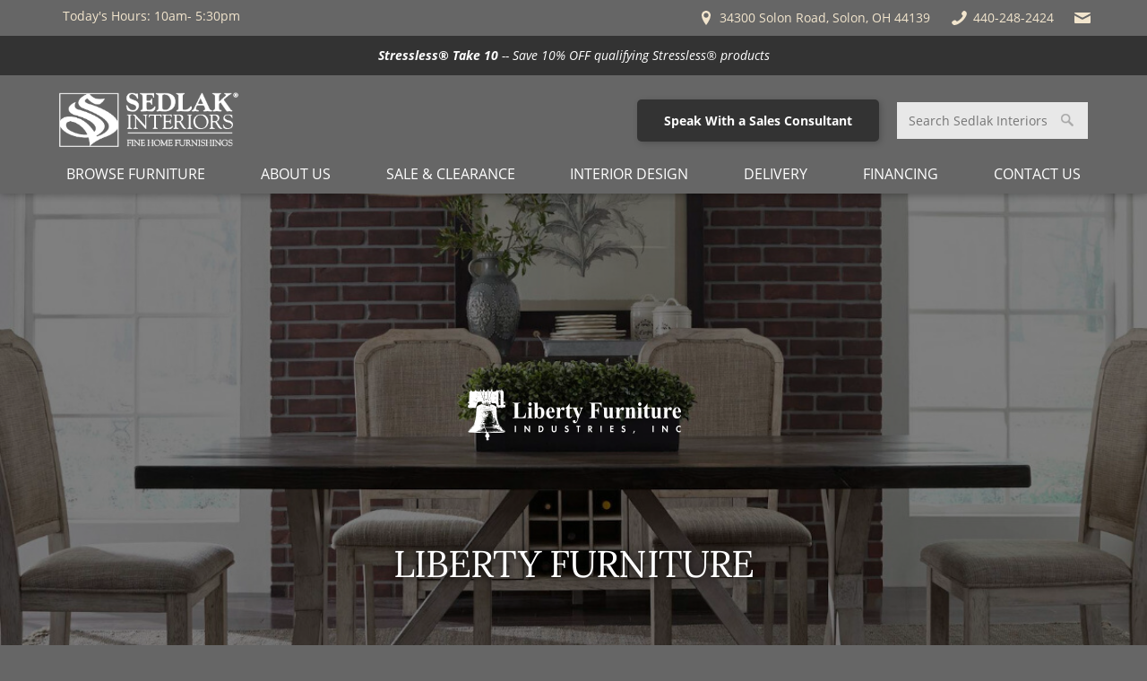

--- FILE ---
content_type: text/html; charset=utf-8
request_url: https://www.sedlakinteriors.com/furniture/liberty-furniture-24084?bcrumb=cat_23247
body_size: 73188
content:
<!DOCTYPE html>
<html xmlns="http://www.w3.org/1999/xhtml" xml:lang="en" lang="en" prefix="og: http://ogp.me/ns#">
<head>
<base href="https://www.sedlakinteriors.com/furniture/liberty-furniture-24084?bcrumb=cat_23247" />

<!-- CONFIG LOAD TIME 0.060554027557373 -->
<!-- CONFIG MEMORY 7,156,592 -->


<meta http-equiv="Content-Type" content="text/html; charset=utf-8" />
<meta http-equiv="X-UA-Compatible" content="IE=edge" />
<meta name="generator" content="https://www.amst.com/" />
<meta name="robots" content="index, follow" />
<meta name="googlebot" content="index, follow" />

<meta name="p:domain_verify" content="fa4ea02224828a27178db66811b876ce"/>

<meta property="og:site_name" content="Sedlak Interiors" />

<title>Liberty Industries Furniture | Solon Designer Furniture Store</title>
<meta property="og:title" content="Liberty Industries Furniture | Solon Designer Furniture Store" />

<meta name="description" content="High quality furniture &amp; on trend design - Sedlak Interiors near Cleveland offers a variety of Liberty Industries bedroom, dining, &amp; office furniture. " />
<meta property="og:description" content="High quality furniture &amp; on trend design - Sedlak Interiors near Cleveland offers a variety of Liberty Industries bedroom, dining, &amp; office furniture. " />


<link rel="canonical" href="https://www.sedlakinteriors.com/furniture/liberty-furniture-24084" />
<meta property="og:url" content="https://www.sedlakinteriors.com/furniture/liberty-furniture-24084" />


<meta name="viewport" content="width=device-width, initial-scale=1, viewport-fit=auto" />


<link href="https://www.sedlakinteriors.com/images/favicon.png?V&#61;61&amp;v2&#61;0&amp;t&#61;1514939370" type="image/png" rel="icon" />


<link rel="image_src" href="https://www.sedlakinteriors.com/user/products/24084/img-f.png" />
<meta property="og:image" content="https://www.sedlakinteriors.com/user/products/24084/img-f.png" />



<meta name="google-site-verification" content="SkkN3EYmtBtuvtxYzEVEuCQspZpEggaqoZnhO2uGFHU" />

<!-- Google Tag Manager -->
<script>(function(w,d,s,l,i){w[l]=w[l]||[];w[l].push({'gtm.start':
new Date().getTime(),event:'gtm.js'});var f=d.getElementsByTagName(s)[0],
j=d.createElement(s),dl=l!='dataLayer'?'&l='+l:'';j.async=true;j.src=
'https://www.googletagmanager.com/gtm.js?id='+i+dl;f.parentNode.insertBefore(j,f);
})(window,document,'script','dataLayer','GTM-WW67N6L');</script>
<!-- End Google Tag Manager -->

</head>

<body>

<!-- Google Tag Manager (noscript) -->
<noscript><iframe src="https://www.googletagmanager.com/ns.html?id=GTM-WW67N6L"
height="0" width="0" style="display:none;visibility:hidden"></iframe></noscript>
<!-- End Google Tag Manager (noscript) -->

<style>.mfp-bg{top:0;left:0;width:100%;height:100%;z-index:1042;overflow:hidden;position:fixed;background:#0b0b0b;opacity:0.8}.mfp-wrap{top:0;left:0;width:100%;height:100%;z-index:1043;position:fixed;outline:none !important;-webkit-backface-visibility:hidden}.mfp-container{text-align:center;position:absolute;width:100%;height:100%;left:0;top:0;padding:0 8px;box-sizing:border-box}.mfp-container:before{content:'';display:inline-block;height:100%;vertical-align:middle}.mfp-align-top .mfp-container:before{display:none}.mfp-content{position:relative;display:inline-block;vertical-align:middle;margin:0 auto;text-align:left;z-index:1045}.mfp-inline-holder .mfp-content,.mfp-ajax-holder .mfp-content{width:100%;cursor:auto}.mfp-ajax-cur{cursor:progress}.mfp-zoom-out-cur,.mfp-zoom-out-cur .mfp-image-holder .mfp-close{cursor:-moz-zoom-out;cursor:-webkit-zoom-out;cursor:zoom-out}.mfp-zoom{cursor:pointer;cursor:-webkit-zoom-in;cursor:-moz-zoom-in;cursor:zoom-in}.mfp-auto-cursor .mfp-content{cursor:auto}.mfp-close,.mfp-arrow,.mfp-preloader,.mfp-counter{-webkit-user-select:none;-moz-user-select:none;user-select:none}.mfp-loading.mfp-figure{display:none}.mfp-hide{display:none !important}.mfp-preloader{color:#CCC;position:absolute;top:50%;width:auto;text-align:center;margin-top:-0.8em;left:8px;right:8px;z-index:1044}.mfp-preloader a{color:#CCC}.mfp-preloader a:hover{color:#FFF}.mfp-s-ready .mfp-preloader{display:none}.mfp-s-error .mfp-content{display:none}button.mfp-close,button.mfp-arrow{overflow:visible;cursor:pointer;background:transparent;border:0;-webkit-appearance:none;display:block;outline:none;padding:0;z-index:1046;box-shadow:none;touch-action:manipulation}button::-moz-focus-inner{padding:0;border:0}.mfp-close{width:44px;height:44px;line-height:44px;position:absolute;right:0;top:0;text-decoration:none;text-align:center;opacity:0.65;padding:0 0 18px 10px;color:#FFF;font-style:normal;font-size:28px;font-family:Arial, Baskerville, monospace}.mfp-close:hover,.mfp-close:focus{opacity:1}.mfp-close:active{top:1px}.mfp-close-btn-in .mfp-close{color:#333}.mfp-image-holder .mfp-close,.mfp-iframe-holder .mfp-close{color:#FFF;right:-6px;text-align:right;padding-right:6px;width:100%}.mfp-counter{position:absolute;top:0;right:0;color:#CCC;font-size:12px;line-height:18px;white-space:nowrap}.mfp-arrow{position:absolute;opacity:0.65;margin:0;top:50%;margin-top:-55px;padding:0;width:90px;height:110px;-webkit-tap-highlight-color:transparent}.mfp-arrow:active{margin-top:-54px}.mfp-arrow:hover,.mfp-arrow:focus{opacity:1}.mfp-arrow:before,.mfp-arrow:after{content:'';display:block;width:0;height:0;position:absolute;left:0;top:0;margin-top:35px;margin-left:35px;border:medium inset transparent}.mfp-arrow:after{border-top-width:13px;border-bottom-width:13px;top:8px}.mfp-arrow:before{border-top-width:21px;border-bottom-width:21px;opacity:0.7}.mfp-arrow-left{left:0}.mfp-arrow-left:after{border-right:17px solid #FFF;margin-left:31px}.mfp-arrow-left:before{margin-left:25px;border-right:27px solid #3F3F3F}.mfp-arrow-right{right:0}.mfp-arrow-right:after{border-left:17px solid #FFF;margin-left:39px}.mfp-arrow-right:before{border-left:27px solid #3F3F3F}.mfp-iframe-holder{padding-top:40px;padding-bottom:40px}.mfp-iframe-holder .mfp-content{line-height:0;width:100%;max-width:900px}.mfp-iframe-holder .mfp-close{top:-40px}.mfp-iframe-scaler{width:100%;height:0;overflow:hidden;padding-top:56.25%}.mfp-iframe-scaler iframe{position:absolute;display:block;top:0;left:0;width:100%;height:100%;box-shadow:0 0 8px rgba(0, 0, 0, 0.6);background:#000}img.mfp-img{width:auto;max-width:100%;height:auto;display:block;line-height:0;box-sizing:border-box;padding:40px 0 40px;margin:0 auto}.mfp-figure{line-height:0}.mfp-figure:after{content:'';position:absolute;left:0;top:40px;bottom:40px;display:block;right:0;width:auto;height:auto;z-index:-1;box-shadow:0 0 8px rgba(0, 0, 0, 0.6);background:#444}.mfp-figure small{color:#BDBDBD;display:block;font-size:12px;line-height:14px}.mfp-figure figure{margin:0}.mfp-bottom-bar{margin-top:-36px;position:absolute;top:100%;left:0;width:100%;cursor:auto}.mfp-title{text-align:left;line-height:18px;color:#F3F3F3;word-wrap:break-word;padding-right:36px}.mfp-image-holder .mfp-content{max-width:100%}.mfp-gallery .mfp-image-holder .mfp-figure{cursor:pointer}@media screen and (max-width: 800px) and (orientation: landscape),screen and (max-height: 300px){.mfp-img-mobile .mfp-image-holder{padding-left:0;padding-right:0}.mfp-img-mobile img.mfp-img{padding:0}.mfp-img-mobile .mfp-figure:after{top:0;bottom:0}.mfp-img-mobile .mfp-figure small{display:inline;margin-left:5px}.mfp-img-mobile .mfp-bottom-bar{background:rgba(0, 0, 0, 0.6);bottom:0;margin:0;top:auto;padding:3px 5px;position:fixed;box-sizing:border-box}.mfp-img-mobile .mfp-bottom-bar:empty{padding:0}.mfp-img-mobile .mfp-counter{right:5px;top:3px}.mfp-img-mobile .mfp-close{top:0;right:0;width:35px;height:35px;line-height:35px;background:rgba(0, 0, 0, 0.6);position:fixed;text-align:center;padding:0}}@media all and (max-width: 900px){.mfp-arrow{-webkit-transform:scale(0.75);transform:scale(0.75)}.mfp-arrow-left{-webkit-transform-origin:0;transform-origin:0}.mfp-arrow-right{-webkit-transform-origin:100%;transform-origin:100%}.mfp-container{padding-left:6px;padding-right:6px}}</style>
<style>.sf-menu,.sf-menu *{margin:0;padding:0;list-style:none}.sf-menu li{position:relative}.sf-menu ul{position:absolute;display:none;top:100%;left:0;z-index:99}.sf-menu a,.sf-menu li.sfHover>ul,.sf-menu li:hover>ul{display:block}.sf-menu ul ul{top:0;left:100%}.sf-menu>li{display:inline-block}</style>
<style>.sf-vertical{width:12em}.sf-vertical ul{left:100%;top:0}.sf-vertical>li{float:none}.sf-vertical li{width:100%}.sf-vertical.sf-arrows>li>.sf-with-ul:after{margin-top:-5px;margin-right:-3px;border-color:transparent transparent transparent #dFeEFF;border-left-color:rgba(255,255,255,.5)}.sf-vertical.sf-arrows .sfHover>.sf-with-ul:after,.sf-vertical.sf-arrows li:hover>.sf-with-ul:after,.sf-vertical.sf-arrows li>.sf-with-ul:focus:after{border-left-color:#fff}</style>
<style>.overlay_backdrop{position:fixed;top:0;left:0;height:100%;width:100%}.overlay_outer{position:fixed;overflow-x:auto;overflow-y:hidden;-webkit-overflow-scrolling:touch;top:0;left:0;height:100%;width:100%}.overlay_table1{display:table;width:100%;height:100%}.overlay_td1{display:table-cell;vertical-align:middle}.overlay_table2{display:table;text-align:left;margin:auto;max-width:980px}.overlay_cont{position:relative;box-shadow:0 0 20px 0 rgba(0,0,0,.5);margin:10px 0;border:solid 6px #d5d5d5;border-radius:20px;background:white;padding:0 16px}.overlay_cont h2{text-shadow:2px 2px .1em rgba(0,0,0,.2)}.overlay_close{display:block;position:absolute;top:-9px;right:14px;border:solid 1px #b5b5b5;border-radius:2px 2px 6px 6px;background-color:#ddd;background-image:linear-gradient(to bottom,rgba(255,255,255,.15),rgba(0,0,0,.1));padding:3px 6px;text-decoration:none;line-height:1;color:#7f7f7f!important;text-shadow:0 0 .1em #fff}.overlay_close:hover,.overlay_close:focus{background-color:#cacaca;border-color:#aaa;color:#6a6a6a!important}.overlay_default_cont p{text-align:center;min-width:240px} .overlay_backdrop_can,.overlay_outer_can,.overlay_blurred_can{transition:125ms linear}.overlay_backdrop_can{transition-property:opacity;opacity:0;background-color:rgba(0,0,0,.3)}.overlay_backdrop_is_showing{opacity:1}.overlay_outer_can{transition-property:opacity,filter;opacity:1}.overlay_outer_is_hidden{opacity:0}.overlay_outer_is_darkened{filter:brightness(.7)}.overlay_blurred_can{transition-property:opacity,filter}.overlay_blurred_is{filter:blur(1.2px)}.overlay_outer_can.overlay_blurred_is.overlay_outer_is_darkened{filter:brightness(.7) blur(1.2px)} .procWin_outer{padding:40px 75px;text-align:center}.procWin_outer h2{font-size:26px;font-weight:normal;margin-top:0;margin-bottom:14px}</style>
<style>@font-face{font-family:'Lora';src:url(https://www.sedlakinteriors.com/fonts/Lora/400_normal.woff2) format('woff2');font-weight:normal;font-style:normal;font-display:swap}@font-face{font-family:'Lora';src:url(https://www.sedlakinteriors.com/fonts/Lora/400_italic.woff2) format('woff2');font-weight:normal;font-style:italic;font-display:swap}@font-face{font-family:'Lora';src:url(https://www.sedlakinteriors.com/fonts/Lora/700_normal.woff2) format('woff2');font-weight:bold;font-style:normal;font-display:swap}@font-face{font-family:'Lora';src:url(https://www.sedlakinteriors.com/fonts/Lora/700_italic.woff2) format('woff2');font-weight:bold;font-style:italic;font-display:swap}@font-face{font-family:'Goudy Old Style';font-weight:normal;font-style:normal;font-display:swap}@font-face{font-family:'Open Sans';font-weight:300;font-style:normal;font-display:swap}@font-face{font-family:'Open Sans';src:url(https://www.sedlakinteriors.com/fonts/Open_Sans/400_normal.woff2) format('woff2');font-weight:normal;font-style:normal;font-display:swap}@font-face{font-family:'Open Sans';src:url(https://www.sedlakinteriors.com/fonts/Open_Sans/400_italic.woff2) format('woff2');font-weight:normal;font-style:italic;font-display:swap}@font-face{font-family:'Open Sans';src:url(https://www.sedlakinteriors.com/fonts/Open_Sans/700_normal.woff2) format('woff2');font-weight:bold;font-style:normal;font-display:swap}@font-face{font-family:'Open Sans';src:url(https://www.sedlakinteriors.com/fonts/Open_Sans/700_italic.woff2) format('woff2');font-weight:bold;font-style:italic;font-display:swap}</style>
<style>html,body,form{padding:0;margin:0}body{font:inherit;line-height:inherit;color:inherit}body,input,select,textarea,button{font-family:'Open Sans',arial,helvetica,sans-serif;font-size:14px;line-height:1.25;color:#000}input,select,textarea{box-sizing:border-box}textarea{resize:vertical}input{margin:2px;margin-left:0}p,.par,.spaced{margin:14px 0}.spaced-inline{display:inline-block;padding:7px 0}p,.par,blockquote,ul,ol,menu,.lh{line-height:1.75}a,a:link{color:#676fa1}a:active,a:visited{color:#676fa1}a:hover{color:#666}table{border-collapse:collapse}tr{vertical-align:baseline}img{border-collapse:separate}a img{border:solid 0 #676fa1}a:hover img{border-color:#666}hr{margin:6px 0;padding:0;border:0;border-top:solid 1px #000;border-bottom:solid 1px #fff;opacity:.4}.sf-menu{display:flex;flex-wrap:wrap;justify-content:space-between}.sf-menu li ul{width:250px;box-shadow:2px 2px 5px 0 rgba(0,0,0,.2)}.sf-menu li a{text-transform:uppercase;padding:8px 24px;text-decoration:none;color:white}.sf-menu li a.nav-link_a{text-align:center}.sf-menu li ul.nav-cont_sub_right{left:initial!important;right:0}.skin-container-nav1 .sf-menu li a.nav-link_a{ color:#fff;font-size:1rem}.skin-container-nav1 .sf-menu li a.nav-link_a:hover{background:#26327a}.skin-container-nav1 .sf-menu li a.nav-link_b{background:#86754f;color:#fff}.skin-container-nav1 .sf-menu li a.nav-link_b:hover{ background:#26327a}.skin-container-nav2 .sf-menu li a.nav-link_a{background:#86754f;color:#fff;font-size:1.1em;font-weight:bold}.skin-container-nav2 .sf-menu li a.nav-link_a:hover{background:#9e9072}.skin-container-nav2 .sf-menu li a.nav-link_b{background:#9e9072;color:#fff}.skin-container-nav2 .sf-menu li a.nav-link_b:hover{background:#86754f}@media (max-width:980px){.sf-menu{display:block}.sf-menu ul{position:static!important;width:auto!important}.sf-menu li{display:block!important}.sf-menu li a.nav-link_a{text-align:left}.sf-menu li ul li a{padding-left:20px}}h1,h2,h3,h4,h5,h6{font-family:'Lora',arial,helvetica,sans-serif;text-transform:uppercase;font-weight:normal;letter-spacing:-.02em;line-height:1;color:#26327a}p,h1,h2,h3,h4,h5,h6{margin:1.25rem 0}h1{font-size:2.5em;color:#26327a}h2{font-size:1.8em;color:#26327a}h3{font-size:1.25em;color:#26327a}h4{font-size:1.3em;color:#595959}h5,.inline_h{font-size:1.1em;color:#000}h6{font-size:1em;color:#595959}html{scroll-behavior:smooth}body{background:#666}@media (max-width:600px){body{background-image:url(/images/demo/page_bg_mobile.png)}}.body{margin:0;padding:0}.skin-outer-width-full{max-width:100%}.skin-outer-width-centered{max-width:1180px;margin:10px auto;box-shadow:0 0 10px 0 rgba(0,0,0,.4)}@media (max-width:1000px){.skin-outer-width-centered{max-width:100%;margin:0;box-shadow:none}}.skin-outer-width-full .skin-inner-width{max-width:1180px;margin:auto;box-sizing:border-box}.skin-outer-width-full .skin-top-sticky{position:relative;box-shadow:0 0 10px 0 rgba(0,0,0,.4)}.skin-inner-padding{padding:50px 25px}.skin-container-header .skin-inner-padding{padding:0 16px;padding-top:14px}@media (max-width:700px){.skin-inner-padding{}.skin-container-header .skin-inner-padding{padding:5px}}.skin-container-header{}.header-banner_cont{padding:5px 0}@media (max-width:980px){.header-banner_cont{padding:0}}.header-banner_cont img{width:200px}.header-search_cont{float:right;width:300px;margin-right:30px;margin-top:45px}@media (max-width:800px){.header-search_cont{float:none;width:auto;margin:10px 0;text-align:center}.header-banner_cont{text-align:center}}.skin-nav_mobile_cont{ background:0 0}@media (max-width:980px){.skin-nav_mobile_cont{background:#666}}.skin-container-nav2{background:#86754f}.skin-container-content{background:white}.skin-outer-width-full .skin-container-content .skin-inner-width{}.skin-container-footer,.skin-container-footer .col{font-size:12px!important;color:#fff}.skin-container-footer a{color:#fff;text-decoration:none}.skin-container-footer a:hover{text-decoration:underline}body{transition:transform ease .3s;position:relative}.header-mobile_cont,.nav-nav_toggle{font-size:1.75em;color:#fff}.header-mobile_cont a{color:#fff}.header-mobile_cont,.nav-mobile_top{display:none}.nav-body_overlay{display:none}@media (max-width:980px){body{background-image:none}.skin-outer-width-full .skin-top-sticky,.skin-outer-width-centered .skin-top-sticky{position:-webkit-sticky;position:sticky;top:0;left:0;z-index:999;box-shadow:0 0 10px 0 #000;display:flex;flex-direction:column-reverse}.skin-outer-width-full .skin-top-sticky-b,.skin-outer-width-centered .skin-top-sticky-b{position:fixed;bottom:0;left:0;right:0;top:auto}.skin-container-header{ background:#666}.header-mobile_cont,.nav-mobile_top{display:block}.header-mobile_cont{overflow:hidden;display:flex;justify-content:space-between;align-items:center}.header-mobile_cont>*{flex:0 1 auto;padding:0 5px}.header-mobile_banner_cont{flex:1 1 auto;text-align:center}.header-mobile_banner_cont img{max-height:1.5em}.header-banner_cont,.header-phone_cont{display:none}.header-search_cont{display:none}body.search_open .header-search_cont{display:initial}.skin-nav_mobile_cont{position:fixed;z-index:1000;top:0;bottom:0;left:-320px;width:320px;overflow-y:auto;transition:transform ease .3s}.nav-mobile_top{position:-webkit-sticky;position:sticky;top:0;left:0;right:0;z-index:1000;background:#161e49;padding:10px}.nav-mobile_top .svgicon{color:#fff}body.nav_open{overflow:hidden}body.nav_open .skin-nav_mobile_cont{transform:translateX(320px)}body.nav_open .nav-body_overlay{display:block;position:fixed;z-index:1000;background:black;opacity:.4;top:0;bottom:0;left:0;right:0}}@media print{.skin-outer-width-centered,.skin-inner-width{margin:auto!important;width:auto!important;max-width:100%!important}.skin-inner-padding{padding-left:0!important;padding-right:0!important}}.inline{display:inline}.footnote{font-style:italic;font-size:.8em}.gb{font-weight:bold;color:#666}.dim{color:#666}.important{color:#676fa1}.required{text-align:center;color:#676fa1}.good{color:#86754f}.bad{color:#676fa1} [data-required="1"]:before{color:#676fa1;content:'*'}a.inverted{text-decoration:none}a.inverted:hover{text-decoration:underline}.zebra:nth-child(2n){background-color:#eee}.zebra:nth-child(2n+1){background-color:#fff}.google_info_win{font-size:12px;margin-top:10px;line-height:1.5}.img_float_right{float:right;clear:right;margin:14px 0 14px 50px}.img_float_left{float:left;clear:left;margin:14px 50px 14px 0}.img_float_right img,.img_float_left img{max-width:100%;height:auto}@media (max-width:600px){.img_float_right,.img_float_left{text-align:center;float:none;margin:14px 0}}form.searchbar{border:1px solid #e0e0e0;background:#fff;padding:5px 20px 5px 10px;position:relative}form.searchbar input{padding:0;margin:0;border:0;background:#fff;width:100%;color:#999}form.searchbar button{position:absolute;right:3px;top:5px;background:url(/libraries/images/search.png) center center white;border:0;width:16px;height:16px;padding:0}.missing{margin-bottom:14px;background-color:#e9eaf1;padding:7px;text-align:center;color:#26327a;font-size:1.6em;border:solid 1px #26327a}input.watermark{color:#888}.resp_form input[type=text],.resp_form input[type=password],.resp_form input[type=email],.resp_form textarea{width:100%}body.mce-content-body{background-color:#fff;background-image:none;padding:50px}body.mce-content-body a{color:#676fa1!important;}.svgicon{display:inline-block;line-height:0;margin:0 1px 0 0;height:1.5em;vertical-align:.1em}.svgicon svg{height:100%;vertical-align:middle;fill:currentColor}.glyphicons.sign_check,.glyphicons.sign_question,.glyphicons.sign_exclaimation{font-size:16px;font-weight:bold}.glyphicons.sign_check{color:#71B867}.glyphicons.sign_question{color:#C80}.glyphicons.sign_exclaimation{color:#900}@media (max-width:980px){.responsive_table_outer{position:relative}.responsive_table_right{position:absolute;top:0;bottom:0;height:100%;right:0;width:10px;background-image:linear-gradient(to left,rgba(0,0,0,.3),rgba(0,0,0,0))}.responsive_table_left{position:absolute;top:0;bottom:0;height:100%;left:0;width:10px;background-image:linear-gradient(to right,rgba(0,0,0,.3),rgba(0,0,0,0))}.responsive_table_inner{position:relative;width:100%;overflow-x:auto}}.done{margin:14px 0;background-color:#e9eaf1;text-align:center;color:#26327a;border:solid 1px #26327a}.done_standard,.done_message{margin:7px}.done_message p{margin:7px 0}.done_message>*:first-child{margin-top:0}.done_message>*:last-child{margin-bottom:0}.done_0{font-style:italic}.done_1 .done_standard{font-weight:bold}.done_0 .done_standard{font-weight:bold}.ui-datepicker{font-family:Verdana,Arial,Sans-Serif;font-size:12px!important;font-weight:normal;z-index:4000!important}img.ui-datepicker-trigger{cursor:pointer;position:relative;left:0;top:4px}.ui-autocomplete-loading{background:white url(/libraries/images/ui-anim_basic_16x16.gif) right center no-repeat}.video_cont{position:relative;padding-top:0;height:0;overflow:hidden}.video_cont iframe,.video_cont object,.video_cont embed{position:absolute;top:0;left:0;width:100%;height:100%}.cbox{border:solid 1px #26327a}.cbox-head{border:solid 0 #fff;background-color:#3b4687;background-image:linear-gradient(to bottom,#4f5893,#353f79);padding:5px;color:#fff;text-shadow:0 0 2px #03050c;font-weight:bold}.cbox-head a{color:#fff}.cbox-content{padding:5px}.a_but{display:inline-block;margin:1px 0;  background-color:#3b4687;background-image:linear-gradient(to bottom,#4f5893,#353f79);padding:1px 6px;color:#fff!important;line-height:inherit;text-align:center;white-space:nowrap;text-decoration:none;cursor:pointer}.a_but:hover{background:#26327a}.a_but:active,.a_but:focus{background-color:#4f5893;background-image:none}.a_but[disabled] {opacity:.9;border-color:#797fa3;background-color:#8389a9;background-image:none;color:#e5e5e5!important;text-shadow:none;cursor:default}.a_but-alt{border:solid 1px #86754f;background-color:#928260;background-image:linear-gradient(to bottom,#9c8f70,#837556);color:#fff!important;text-shadow:0 0 2px #0d0b07}.a_but-alt:hover{background-color:#9c8f70;background-image:linear-gradient(to bottom,#a69a7e,#8f8367)}.a_but-alt:active,.a_but-alt:focus{background-color:#9c8f70}.a_but-alt[disabled] {border-color:#a9a08d;background-color:#afa796;background-image:none;color:#e5e5e5!important}label.cb_but{display:inline-block;margin:1px 0;border:solid 1px #26327a;border-radius:3px;background-color:#ebecf3;background-image:linear-gradient(to bottom,#edeef4,#eaebf1);padding:1px 6px;color:#26327a;line-height:inherit;cursor:pointer}label.cb_but:hover{background-image:linear-gradient(to bottom,#e3e4ee,#e1e2eb)}label.cb_but.cb_but-disabled,label.cb_but.cb_but-disabled:hover{background-image:none;opacity:.7;cursor:default}label.cb_but.cb_but-checked{background-color:#3b4687;background-image:linear-gradient(to bottom,#4f5893,#353f79);color:#fff;text-shadow:0 0 2px #03050c}label.cb_but.cb_but-checked:hover{background-color:#4f5893;background-image:linear-gradient(to bottom,#60699e,#495287)}label.cb_but-alt{border:solid 1px #86754f;background-color:#f4f2ef;background-image:linear-gradient(to bottom,#f5f3f0,#f2f1ee);color:#86754f}label.cb_but-alt:hover{background-image:linear-gradient(to bottom,#efede8,#edebe6)}label.cb_but-alt.cb_but-checked{background-color:#928260;background-image:linear-gradient(to bottom,#9c8f70,#837556);color:#fff;text-shadow:0 0 2px #0d0b07}label.cb_but-alt.cb_but-checked:hover{background-color:#9c8f70;background-image:linear-gradient(to bottom,#a69a7e,#8f8367)}.ctab-tabs a{display:inline-block;margin:0;border:solid 1px #26327a;border-top-right-radius:3px;border-top-left-radius:3px;background-color:#3b4687;background-image:linear-gradient(to bottom,#4f5893,#353f79);padding:1px 6px;color:#fff;text-shadow:0 0 2px #03050c;text-decoration:none;line-height:1.75}.ctab-tabs a:hover{background-color:#4f5893;background-image:linear-gradient(to bottom,#60699e,#495287)}.ctab-tabs a.ctab-selected{background-color:#928260;background-image:linear-gradient(to bottom,#9c8f70,#837556);border:solid 1px #86754f;color:#fff;text-shadow:0 0 2px #0d0b07}.ctab-tabs a.ctab-selected:hover{background-color:#9c8f70;background-image:linear-gradient(to bottom,#a69a7e,#8f8367)}.ctab-cont{padding:14px}.paging{margin:14px 0;line-height:1.75}.paging-pages{margin-top:7px}.paging .but-alt{font-weight:bold}.cmenu{display:inline-block;position:relative;line-height:inherit;letter-spacing:0}.cmenu.cmenu-open{z-index:1000000}.cmenu .cmenu-button{display:inline-block;outline:0;margin:0;border:solid 1px #26327a;border-radius:3px;background-color:#3b4687;background-image:linear-gradient(to bottom,#4f5893,#353f79);padding:1px 9px;color:#fff;text-shadow:0 0 2px #03050c;line-height:inherit;text-decoration:none;cursor:pointer}.cmenu .cmenu-button:hover{background-color:#4f5893;background-image:linear-gradient(to bottom,#60699e,#60699e)}.cmenu-drop{display:none;position:absolute;z-index:-1;min-width:100%;box-shadow:0 0 10px 0 rgba(0,0,0,.3);border:solid 1px #26327a;background-color:#3b4687;background-image:linear-gradient(to bottom,#4f5893,#353f79 60px);padding:6px;color:#fff}.cmenu-drop .cmenu-content{padding:0 6px;color:#fff}.cmenu.cmenu-open .cmenu-drop{display:block}.cmenu.cmenu-down.cmenu-open .cmenu-button{border-bottom-color:#4f5893;border-bottom-right-radius:0;border-bottom-left-radius:0;background-color:#3b4687;background-image:linear-gradient(to bottom,#353f79,#4f5893)}.cmenu.cmenu-up.cmenu-open .cmenu-button{border-top-color:#353f79;border-top-right-radius:0;border-top-left-radius:0;background-color:#3b4687;background-image:linear-gradient(to bottom,#353f79,#4f5893)}.cmenu.cmenu-down .cmenu-drop{top:100%;bottom:auto;margin-top:-1px;border-bottom-right-radius:3px;border-bottom-left-radius:3px}.cmenu.cmenu-down.cmenu-right .cmenu-drop{border-top-right-radius:3px}.cmenu.cmenu-down.cmenu-left .cmenu-drop{border-top-left-radius:3px}.cmenu.cmenu-up .cmenu-drop{bottom:100%;top:auto;margin-bottom:-1px;border-top-right-radius:3px;border-top-left-radius:3px}.cmenu.cmenu-up.cmenu-right .cmenu-drop{border-bottom-right-radius:3px}.cmenu.cmenu-up.cmenu-left .cmenu-drop{border-bottom-left-radius:3px}.cmenu.cmenu-left .cmenu-drop{left:auto;right:0}.cmenu.cmenu-right .cmenu-drop{left:0;right:auto}a.cmenu-item{display:block;outline:0;padding:2px 6px;color:#fff;text-decoration:none;line-height:1.25;vertical-align:baseline;white-space:nowrap}a.cmenu-item:hover{background-color:#fff;color:#3b4687}.cmenu hr{margin:4px 0}.cmenu hr+hr{display:none}.cmenu.cmenu-alt .cmenu-button{border:solid 1px #86754f;background-color:#928260;background-image:linear-gradient(to bottom,#9c8f70,#837556);color:#fff;text-shadow:0 0 2px #0d0b07}.cmenu.cmenu-alt .cmenu-button:hover{background-color:#9c8f70;background-image:linear-gradient(to bottom,#a69a7e,#a69a7e)}.cmenu-alt .cmenu-drop{box-shadow:0 0 10px 0 rgba(0,0,0,.3);border:solid 1px #86754f;background-color:#928260;background-image:linear-gradient(to bottom,#9c8f70,#837556 60px);color:#fff}.cmenu-alt .cmenu-drop .cmenu-content{color:#fff}.cmenu.cmenu-alt.cmenu-down.cmenu-open .cmenu-button{border-bottom-color:#9c8f70;background-color:#928260;background-image:linear-gradient(to bottom,#837556,#9c8f70)}.cmenu.cmenu-alt.cmenu-up.cmenu-open .cmenu-button{border-top-color:#837556;background-color:#928260;background-image:linear-gradient(to bottom,#837556,#9c8f70)}.cmenu-alt a.cmenu-item{color:#fff}.cmenu-alt a.cmenu-item:hover{background-color:#fff;color:#928260}.top_text{background-color:#ccc;color:#fff;font-size:.8em;text-align:center;padding:5px 10px}.view_all{clear:both;text-align:right;margin-top:10px;border-top:dotted 0 #666}.name{font-size:2em;font-weight:bold;letter-spacing:-.05em;line-height:1}.name a{text-decoration:none}.date{font-style:italic}.link{text-align:right;clear:right;font-size:.9em}.icontent{}.caption{font-size:.8em}.video{max-width:640px;margin:auto}.bcrumb{margin:14px 0}.bcrumb a:link,.bcrumb a:active,.bcrumb a:visited{font-size:.9em;text-decoration:none}.bcrumb a:hover{text-decoration:underline}.filter_bcrumb a:link,.filter_bcrumb a:active,.filter_bcrumb a:visited{display:inline-block;text-decoration:none;font-size:.9em}.filter_bcrumb a:hover{text-decoration:underline}.filter_bcrumb .halflings{margin-left:4px;font-size:12px}.admin_preview{margin:14px 0;border:solid 1px #26327a;background:#eeeff5;padding:7px;color:#26327a}a.edit_me{opacity:.65;display:block;position:fixed;bottom:0;right:10px;box-shadow:0 0 8px 1px black;border:solid 1px #676fa1;border-radius:5px 5px 0 0;background-image:linear-gradient(to bottom,#fff,#676fa1);padding:5px 8px;font-family:arial,sans-serif;font-size:15px;color:#26327a;text-decoration:none;font-family:'Lora',arial,helvetica,sans-serif;text-transform:uppercase;font-weight:normal;letter-spacing:-.02em}a.edit_me:hover{opacity:1}a.edit_me img{border:0}@media (max-width:800px){a.edit_me{opacity:1;position:static;border-radius:0;border-width:0;text-align:center}}.search .bcrumb{margin:0}.ga_id .filename{font-size:.8em}ul.list_cont{list-style:none;padding:0;display:flex;flex-wrap:wrap;justify-content:flex-start}ul.list_cont li.list_item{box-sizing:border-box}ul.list_cont li.list_item .img_cont{text-align:center}ul.list_cont li.list_item .img_cont img{box-sizing:border-box;border:0}ul.list_cont li.list_item .info_cont{font-size:14px}ul.list_cont li.list_item .icon_cont{display:inline-block;box-sizing:border-box}ul.list_cont li.list_item .icon_cont i{line-height:1;font-size:40px;font-style:normal;text-shadow:1px 1px 2px rgba(0,0,0,.3)}ul.list_cont li.list_item .icon_cont img{box-sizing:border-box;border:0}.list_ver ul.list_cont{margin:7px 0}.list_ver ul.list_cont li.list_item{width:100%;padding:7px 0;border-top:dotted 1px #666;clear:both;display:flex;flex-wrap:nowrap;justify-content:space-between}.list_ver ul.list_cont li.list_item>*{flex:1 1 auto;display:inline-block;box-sizing:border-box}.list_ver ul.list_cont li.list_item:first-child{border-top:0}.list_ver ul.list_cont li.list_item .img_cont{flex:0 0 auto;background-image:none!important;vertical-align:top}.list_ver ul.list_cont li.list_item .img_cont .img_sizer{display:none}.list_ver ul.list_cont li.list_item .img_cont .img_canvas img{max-width:100%;max-height:120px}.list_ver.list_img_left ul.list_cont li.list_item .img_cont{width:25%;max-width:160px;padding-right:7px}.list_ver.list_img_right ul.list_cont li.list_item .img_cont{max-width:25%;padding-left:7px;order:2}.list_hor ul.list_cont{margin-left:-7px;margin-right:-7px;font-size:0}@media (max-width:980px){.list_hor ul.list_cont{margin-left:0;margin-right:0}}.list_hor ul.list_cont li.list_item{text-align:center;flex-wrap:wrap;padding:0 7px 14px 7px}.list_hor ul.list_cont li.list_item .img_cont{position:relative;display:block;margin-bottom:6px}.list_hor ul.list_cont li.list_item .img_cont .img_sizer:before{content:' ';padding-top:75%;display:inline-block}.list_hor ul.list_cont li.list_item .img_cont .img_canvas{position:absolute;top:0;left:0;height:100%;width:100%;display:flex;justify-content:center;align-items:center;align-content:center}.list_hor ul.list_cont li.list_item .img_cont .img_canvas img{max-width:100%;max-height:100%;flex:0 0 auto}.list_hor.list_cols_2 ul.list_cont li.list_item{width:50%}@media (max-width:980px){.list_hor.list_cols_2 ul.list_cont li.list_item{width:100%}}@media (max-width:400px){.list_hor.list_cols_2 ul.list_cont li.list_item{width:100%}.list_hor.list_cols_2 ul.list_cont li.list_item.flip-container{width:33%}.list_hor.list_cols_2 ul.list_cont li.list_item .img_cont{display:inline-block}.list_hor.list_cols_2 ul.list_cont li.list_item .img_cont .img_sizer:before{display:none}.list_hor.list_cols_2 ul.list_cont li.list_item .img_cont .img_canvas{display:inline-block;position:relative;height:auto;width:auto}.list_hor.list_cols_2 ul.list_cont li.list_item .img_cont .img_canvas img{max-height:200px}}.list_hor.list_cols_3 ul.list_cont li.list_item{width:33.333333333333%}@media (max-width:980px){.list_hor.list_cols_3 ul.list_cont li.list_item{width:50%}}@media (max-width:653.33333333333px){.list_hor.list_cols_3 ul.list_cont li.list_item{width:100%}}@media (max-width:400px){.list_hor.list_cols_3 ul.list_cont li.list_item{width:100%}.list_hor.list_cols_3 ul.list_cont li.list_item.flip-container{width:33%}.list_hor.list_cols_3 ul.list_cont li.list_item .img_cont{display:inline-block}.list_hor.list_cols_3 ul.list_cont li.list_item .img_cont .img_sizer:before{display:none}.list_hor.list_cols_3 ul.list_cont li.list_item .img_cont .img_canvas{display:inline-block;position:relative;height:auto;width:auto}.list_hor.list_cols_3 ul.list_cont li.list_item .img_cont .img_canvas img{max-height:200px}}.list_hor.list_cols_4 ul.list_cont li.list_item{width:25%}@media (max-width:980px){.list_hor.list_cols_4 ul.list_cont li.list_item{width:33.333333333333%}}@media (max-width:735px){.list_hor.list_cols_4 ul.list_cont li.list_item{width:50%}}@media (max-width:490px){.list_hor.list_cols_4 ul.list_cont li.list_item{width:100%}}@media (max-width:400px){.list_hor.list_cols_4 ul.list_cont li.list_item{width:100%}.list_hor.list_cols_4 ul.list_cont li.list_item.flip-container{width:33%}.list_hor.list_cols_4 ul.list_cont li.list_item .img_cont{display:inline-block}.list_hor.list_cols_4 ul.list_cont li.list_item .img_cont .img_sizer:before{display:none}.list_hor.list_cols_4 ul.list_cont li.list_item .img_cont .img_canvas{display:inline-block;position:relative;height:auto;width:auto}.list_hor.list_cols_4 ul.list_cont li.list_item .img_cont .img_canvas img{max-height:200px}}.list_hor.list_cols_5 ul.list_cont li.list_item{width:20%}@media (max-width:980px){.list_hor.list_cols_5 ul.list_cont li.list_item{width:25%}}@media (max-width:784px){.list_hor.list_cols_5 ul.list_cont li.list_item{width:33.333333333333%}}@media (max-width:588px){.list_hor.list_cols_5 ul.list_cont li.list_item{width:50%}}@media (max-width:392px){.list_hor.list_cols_5 ul.list_cont li.list_item{width:100%}}@media (max-width:400px){.list_hor.list_cols_5 ul.list_cont li.list_item{width:100%}.list_hor.list_cols_5 ul.list_cont li.list_item.flip-container{width:33%}.list_hor.list_cols_5 ul.list_cont li.list_item .img_cont{display:inline-block}.list_hor.list_cols_5 ul.list_cont li.list_item .img_cont .img_sizer:before{display:none}.list_hor.list_cols_5 ul.list_cont li.list_item .img_cont .img_canvas{display:inline-block;position:relative;height:auto;width:auto}.list_hor.list_cols_5 ul.list_cont li.list_item .img_cont .img_canvas img{max-height:200px}}.list_hor.list_cols_6 ul.list_cont li.list_item{width:16.666666666667%}@media (max-width:980px){.list_hor.list_cols_6 ul.list_cont li.list_item{width:20%}}@media (max-width:816.66666666667px){.list_hor.list_cols_6 ul.list_cont li.list_item{width:25%}}@media (max-width:653.33333333333px){.list_hor.list_cols_6 ul.list_cont li.list_item{width:33.333333333333%}}@media (max-width:490px){.list_hor.list_cols_6 ul.list_cont li.list_item{width:50%}}@media (max-width:326.66666666667px){.list_hor.list_cols_6 ul.list_cont li.list_item{width:100%}}@media (max-width:400px){.list_hor.list_cols_6 ul.list_cont li.list_item{width:100%}.list_hor.list_cols_6 ul.list_cont li.list_item.flip-container{width:33%}.list_hor.list_cols_6 ul.list_cont li.list_item .img_cont{display:inline-block}.list_hor.list_cols_6 ul.list_cont li.list_item .img_cont .img_sizer:before{display:none}.list_hor.list_cols_6 ul.list_cont li.list_item .img_cont .img_canvas{display:inline-block;position:relative;height:auto;width:auto}.list_hor.list_cols_6 ul.list_cont li.list_item .img_cont .img_canvas img{max-height:200px}}.list_hor.list_cols_7 ul.list_cont li.list_item{width:14.285714285714%}@media (max-width:980px){.list_hor.list_cols_7 ul.list_cont li.list_item{width:16.666666666667%}}@media (max-width:840px){.list_hor.list_cols_7 ul.list_cont li.list_item{width:20%}}@media (max-width:700px){.list_hor.list_cols_7 ul.list_cont li.list_item{width:25%}}@media (max-width:560px){.list_hor.list_cols_7 ul.list_cont li.list_item{width:33.333333333333%}}@media (max-width:420px){.list_hor.list_cols_7 ul.list_cont li.list_item{width:50%}}@media (max-width:280px){.list_hor.list_cols_7 ul.list_cont li.list_item{width:100%}}@media (max-width:400px){.list_hor.list_cols_7 ul.list_cont li.list_item{width:100%}.list_hor.list_cols_7 ul.list_cont li.list_item.flip-container{width:33%}.list_hor.list_cols_7 ul.list_cont li.list_item .img_cont{display:inline-block}.list_hor.list_cols_7 ul.list_cont li.list_item .img_cont .img_sizer:before{display:none}.list_hor.list_cols_7 ul.list_cont li.list_item .img_cont .img_canvas{display:inline-block;position:relative;height:auto;width:auto}.list_hor.list_cols_7 ul.list_cont li.list_item .img_cont .img_canvas img{max-height:200px}}.list_hor.list_cols_8 ul.list_cont li.list_item{width:12.5%}@media (max-width:980px){.list_hor.list_cols_8 ul.list_cont li.list_item{width:14.285714285714%}}@media (max-width:857.5px){.list_hor.list_cols_8 ul.list_cont li.list_item{width:16.666666666667%}}@media (max-width:735px){.list_hor.list_cols_8 ul.list_cont li.list_item{width:20%}}@media (max-width:612.5px){.list_hor.list_cols_8 ul.list_cont li.list_item{width:25%}}@media (max-width:490px){.list_hor.list_cols_8 ul.list_cont li.list_item{width:33.333333333333%}}@media (max-width:367.5px){.list_hor.list_cols_8 ul.list_cont li.list_item{width:50%}}@media (max-width:245px){.list_hor.list_cols_8 ul.list_cont li.list_item{width:100%}}@media (max-width:400px){.list_hor.list_cols_8 ul.list_cont li.list_item{width:100%}.list_hor.list_cols_8 ul.list_cont li.list_item.flip-container{width:33%}.list_hor.list_cols_8 ul.list_cont li.list_item .img_cont{display:inline-block}.list_hor.list_cols_8 ul.list_cont li.list_item .img_cont .img_sizer:before{display:none}.list_hor.list_cols_8 ul.list_cont li.list_item .img_cont .img_canvas{display:inline-block;position:relative;height:auto;width:auto}.list_hor.list_cols_8 ul.list_cont li.list_item .img_cont .img_canvas img{max-height:200px}}.list_hor.list_cols_9 ul.list_cont li.list_item{width:11.111111111111%}@media (max-width:980px){.list_hor.list_cols_9 ul.list_cont li.list_item{width:12.5%}}@media (max-width:871.11111111111px){.list_hor.list_cols_9 ul.list_cont li.list_item{width:14.285714285714%}}@media (max-width:762.22222222222px){.list_hor.list_cols_9 ul.list_cont li.list_item{width:16.666666666667%}}@media (max-width:653.33333333333px){.list_hor.list_cols_9 ul.list_cont li.list_item{width:20%}}@media (max-width:544.44444444444px){.list_hor.list_cols_9 ul.list_cont li.list_item{width:25%}}@media (max-width:435.55555555556px){.list_hor.list_cols_9 ul.list_cont li.list_item{width:33.333333333333%}}@media (max-width:326.66666666667px){.list_hor.list_cols_9 ul.list_cont li.list_item{width:50%}}@media (max-width:217.77777777778px){.list_hor.list_cols_9 ul.list_cont li.list_item{width:100%}}@media (max-width:400px){.list_hor.list_cols_9 ul.list_cont li.list_item{width:100%}.list_hor.list_cols_9 ul.list_cont li.list_item.flip-container{width:33%}.list_hor.list_cols_9 ul.list_cont li.list_item .img_cont{display:inline-block}.list_hor.list_cols_9 ul.list_cont li.list_item .img_cont .img_sizer:before{display:none}.list_hor.list_cols_9 ul.list_cont li.list_item .img_cont .img_canvas{display:inline-block;position:relative;height:auto;width:auto}.list_hor.list_cols_9 ul.list_cont li.list_item .img_cont .img_canvas img{max-height:200px}}.list_hor.list_cols_10 ul.list_cont li.list_item{width:10%}@media (max-width:980px){.list_hor.list_cols_10 ul.list_cont li.list_item{width:11.111111111111%}}@media (max-width:882px){.list_hor.list_cols_10 ul.list_cont li.list_item{width:12.5%}}@media (max-width:784px){.list_hor.list_cols_10 ul.list_cont li.list_item{width:14.285714285714%}}@media (max-width:686px){.list_hor.list_cols_10 ul.list_cont li.list_item{width:16.666666666667%}}@media (max-width:588px){.list_hor.list_cols_10 ul.list_cont li.list_item{width:20%}}@media (max-width:490px){.list_hor.list_cols_10 ul.list_cont li.list_item{width:25%}}@media (max-width:392px){.list_hor.list_cols_10 ul.list_cont li.list_item{width:33.333333333333%}}@media (max-width:294px){.list_hor.list_cols_10 ul.list_cont li.list_item{width:50%}}@media (max-width:196px){.list_hor.list_cols_10 ul.list_cont li.list_item{width:100%}}@media (max-width:400px){.list_hor.list_cols_10 ul.list_cont li.list_item{width:100%}.list_hor.list_cols_10 ul.list_cont li.list_item.flip-container{width:33%}.list_hor.list_cols_10 ul.list_cont li.list_item .img_cont{display:inline-block}.list_hor.list_cols_10 ul.list_cont li.list_item .img_cont .img_sizer:before{display:none}.list_hor.list_cols_10 ul.list_cont li.list_item .img_cont .img_canvas{display:inline-block;position:relative;height:auto;width:auto}.list_hor.list_cols_10 ul.list_cont li.list_item .img_cont .img_canvas img{max-height:200px}}.detail .img_cont img{box-sizing:border-box;border:0}.detail.detail_img_float .img_cont{float:right;margin:0 0 10px 10px;font-size:0;text-align:center}.detail.detail_img_float .img_cont img{max-width:640px;max-height:480px}@media (max-width:640px){.detail.detail_img_float .img_cont{float:none;margin:0;margin-bottom:10px}.detail.detail_img_float .img_cont img{height:auto;width:auto;max-width:100%;max-height:200px}}.mod ul.list_cont li.list_item .info_cont{font-size:.9em}.mod.list_ver.list_img_left ul.list_cont li.list_item .img_cont{width:25%;max-width:75px;max-height:112.5px}.mod.list_ver.list_img_left ul.list_cont li.list_item .img_cont img{max-height:112.5px}  .blg_id.list .author{}@media (max-width:800px){div.blogs-spacing{padding:1rem 2rem}} .blg_id.detail .author{font-weight:bold}  .bc_id.list_ver .comment_submit{float:right;position:relative;width:320px;margin:0 0 10px 10px;border:solid 1px #999;background-color:#fff;padding:10px}.bc_id.list_ver .comment_submit.submitting{opacity:.4}.bc_id.list_ver .comment_submit h3{margin-top:0;margin-bottom:7px}.bc_id.list_ver .comment_submit .field_cont{margin:7px 0}.bc_id.list_ver .comment_submit input,.bc_id.list_ver .comment_submit textarea{width:100%}.bc_id.list_ver .comment_submit .form_submit{text-align:right}.bc_id.list_ver .comment_submit .official_cont{float:right;white-space:nowrap}.bc_id.list_ver .comment_submit .official_cont input{width:auto} .bc_id.list_ver ul.list_cont li.list_item{border:solid 1px #999;border-width:1px 0 0 0;padding:10px;background-color:#eee;clear:none}.bc_id.list_ver ul.list_cont li.list_item:nth-child(2n){background-color:#fff}.bc_id.list_ver ul.list_cont li.list_item .date{font-size:.8em}.bc_id.list_ver ul.list_cont li.list_item .username{font-size:.8em}.bc_id.list_ver ul.list_cont li.list_item .official{font-weight:bold;color:#26327a}.bc_id.list_ver ul.list_cont li.list_item .icontent{margin-top:10px}  .pg_id .children_list{margin:14px 0}.pg_id .children_item{font-weight:bold}  .price{font-size:.9em;font-style:italic}  .prd_id.detail .form_label{font-weight:bold;color:#26327a} .prd_id.detail .media_cont{float:right;width:240px;margin:0 0 10px 10px}@media (max-width:700px){.prd_id.detail .media_cont{float:none;width:100%;margin:10px 0}}.prd_id.detail .media_spaced{margin:14px 0}.prd_id.detail .media_spaced ul{list-style:none;padding:0}.prd_id.detail .img_list_link{text-align:center;font-size:14px}.prd_id.detail .img_list_link a{text-decoration:none;font-size:.9em}.prd_id.detail .img_list_selected{background-color:#26327a}.prd_id.detail .img_list_selected .img_list_link a{color:white} .prd_id.detail .media_cont .img{text-align:center;max-width:100%}.prd_id.detail .media_cont .img img{max-width:100%;box-sizing:border-box;border:0} .prd_id.detail .media_cont .imgs ul{font-size:0;margin:0 -2px}.prd_id.detail .media_cont .imgs ul li{width:100%;max-width:25%;display:inline-block;box-sizing:border-box;padding:0 2px 4px 2px}.prd_id.detail .media_cont .imgs ul li .img_cont:before{content:'';display:inline-block;padding-top:75%}.prd_id.detail .media_cont .imgs ul li .img_cont{background-position:center center;background-repeat:no-repeat;background-size:contain;display:inline-block;width:100%} .prd_id.detail .media_cont .pdfs ul li .info_cont{font-size:14px;word-wrap:break-word}.prd_id.detail .media_cont .pdfs ul li .info_cont .name{letter-spacing:0;font-size:.7em;font-weight:normal} .prev_id.list{border-bottom:solid 1px #ccc}.prev_id.list .list_item{border-top:solid 1px #ccc;padding:4px 0;font-size:.8em}.prev_id.list .list_item .usertext{float:left}.prev_id.list .list_item .date{float:right}.prev_id.list .list_item .review_cont{margin-top:4px}.prev_id.list .list_item .name{margin-bottom:2px}  .list_hor.list_cols_5 ul.list_cont li.list_item{width:14%}@media (max-width:980px){.list_hor.list_cols_5 ul.list_cont li.list_item{width:25%}}@media (max-width:784px){.list_hor.list_cols_5 ul.list_cont li.list_item{width:33.333333333333%}}@media (max-width:588px){.list_hor.list_cols_5 ul.list_cont li.list_item{width:50%}} .vendor-main-image{background-position:center center;background-size:cover;padding:25% 2rem 2rem 2rem;text-align:center;margin:2rem 0}.vendor-logo img{max-width:240px}  .sl_id.mod .outer1{font-size:0}.sl_id.mod .outer2{width:100%;display:inline-block;position:relative}.sl_id.mod .outer2:after{display:block;content:''}.sl_id.mod .outer3{position:absolute;top:0;bottom:0;right:0;left:0;overflow:hidden}.sl_id.mod .slide{position:relative;display:block;width:100%;height:100%;background-repeat:no-repeat;}.sl_id.mod .slide img{border:0}.sl_id.mod .words{box-sizing:border-box;position:absolute;bottom:0;left:0;right:0;padding:25px;background-image:linear-gradient(to bottom,rgba(38,50,122,0),rgba(38,50,122,.75));text-align:center;color:#26327a;font-size:14px}@media (max-width:600px){.sl_id.mod .words{font-size:2.1vw}}.sl_id.mod a{text-decoration:none}.sl_id.mod .name{font-size:2.5em;color:white;text-shadow:0 0 10px rgba(0,0,0,.5);font-family:'Lora',arial,helvetica,sans-serif;text-transform:uppercase;font-weight:normal;letter-spacing:-.02em}.sl_id.mod .icontent{ font-size:1.1em;font-weight:bold;color:#26327a}.sl_id.mod .dots{text-align:center;margin:3px 0}.sl_id.mod .dots .dot{display:inline-block;width:14px;height:14px;background-color:#26327a;border-radius:100%;box-shadow:inset -1px -1px 4px rgba(0,0,0,.7)}.sl_id.mod .dots .dot.showing{background-color:#86754f}.server_beta_site,.server_beta_cms{position:fixed;top:0;right:0;z-index:4500}img.server_beta{cursor:help}div.server_beta{display:none;border-bottom:solid 1px #96938D;background-color:#B3AFA8;padding:5px 12px;font-family:arial,sans-serif;font-size:14px;font-weight:bold;color:#666;cursor:help;text-align:center}@media (max-width:800px){img.server_beta{display:none}div.server_beta{display:block}}.print_only{display:none!important}@media print{.print_only{display:block!important}.no_print{display:none!important}}.testimonial-flex{display:flex;justify-content:center;align-items:center;min-height:250px}.testimonial-flex p{}.collections-table{display:flex;justify-content:center;align-items:flex-start;flex-wrap:wrap}.collections-table .table-col{width:100%;max-width:300px;margin:0}.collections-table .table-col .cell{padding:.5rem}.collections-table .table-col .cell:nth-of-type(odd){background-color:#f0f0f0}@media (max-width:950px){.collections-table .table-col.middle-col .cell:nth-of-type(even){background-color:#f0f0f0}.collections-table .table-col.middle-col .cell:nth-of-type(odd){background-color:white}}.sf-menu li ul.mega-ul li a.nav-link_3{margin-top:-5px;padding:1px 2px 1px 50px;text-transform:capitalize}@media (min-width:980px){.sf-menu li ul.mega-ul{width:100%;position:absolute;left:0;background-color:#86754f;top:initial}.sf-menu li ul.mega-ul div.mega-dropdown{max-width:1180px;width:100%;margin:auto;display:flex;padding:1rem 1rem;justify-content:space-between}.sf-menu li ul.mega-ul li a.nav-link_3{margin-top:-10px;padding:1px 2px 1px 20px;text-transform:capitalize}.sf-menu li ul.mega-ul li a{padding:1px 2px;margin:10px 20px}.mega-ul a.nav-link_2{font-weight:bold}} .flip-container{cursor:pointer}.flip-inner{transition:.3s;transform-style:preserve-3d;position:relative}.flip-container:hover .flip-inner{transform:rotateY(180deg)}.front,.back{-webkit-perspective:0;-webkit-backface-visibility:hidden;-webkit-transform:translate3d(0,0,0);visibility:visible;backface-visibility:hidden;position:absolute}.back{z-index:1;transform:rotateY(180deg) translateY(-50%);left:0;top:50%;width:100%;background-color:#666;color:white;height:100%}.back h3 a,.back h3{color:white;height:100%;width:100%;margin:0;display:flex;justify-content:center;align-content:center;align-items:center;text-transform:capitalize}@media (max-width:600px){.back h3 a,.back h3{font-size:1em}}.front{z-index:2; transform:rotateY(0)} .cols_2,.cols_3,.cols_4{text-align:center;font-size:0}.col{display:inline-block;vertical-align:top;font-size:14px;text-align:left;margin:14px 2%}.cols_2 .col{width:46%}.cols_3 .col{width:29%}.cols_4 .col{width:19%}.col_photo{background-position:center center;background-size:cover;padding-top:50%;position:relative}.col_photo_square{padding-top:100%}.testimonial-container{padding:5vh 0;background:#333;position:relative;display:flex}.testimonial-container .left-arrow{position:absolute;top:40%;left:0;padding:0 40px;color:#999;font-size:2em;transition:all .4s ease}.testimonial-container .left-arrow:hover{color:#fff}.testimonial-container .right-arrow{position:absolute;top:40%;right:0;padding:0 40px;color:#999;font-size:2em;transition:all .4s ease}.testimonial-container .right-arrow:hover{color:#fff}.testimonial-container .testimonial-box{width:50vw;margin:auto;color:#fff;transition:all .3s ease}.testimonial-container .testimonial-box .testimonial-content:before{content:'\201C';position:absolute;top:-6vh;left:0;font-size:4em;color:#fff;opacity:.5;font-weight:400}.testimonial-container .testimonial-box .testimonial-content{position:relative;text-align:center;font-size:1.2em}.testimonial-container .testimonial-box .testimonial-content:after{content:'\201D';position:absolute;bottom:-9vh;right:0;font-size:4em;color:#fff;opacity:.5;font-weight:400}.testimonial-container .testimonial-box .testimonial-name{font-size:1.1em;font-weight:400;text-align:center;margin:1.25rem 0}@media (max-width:980px){.testimonial-container{flex-direction:column;}.testimonial-container .testimonial-box{width:80vw}.testimonial-container .left-arrow{padding-left:0}.testimonial-container .right-arrow{padding-right:0}}.product-detail-photo{width:100%;max-width:410px;height:410px;display:block;background-position:left center;background-size:cover; position:relative;text-align:left; float:left;}.product-detail-photo img{box-shadow:0 0 10px rgba(0,0,0,.5)}.product-detail-photo-outer{margin:0 auto}.product-detail-image-outer{max-width:100%}.product-detail-image{display:block; margin:0 auto;max-width:100%;max-height:410px}.col_photo a,.col_photo img{position:absolute;top:0;left:0;right:0;bottom:0}.bottom-social img{height:22px;margin:0 .5rem}.bottom-nav{margin:14px 0;line-height:1.5}.bottom-nav a{display:block}.spacer{height:4rem}.mailing_list-wrapper{background:#333}.mailing_list-container{display:flex;align-items:center;justify-content:space-between}.mailing_list-container h2,.mailing_list-container label,.mailing_list-container p{color:#fff}.mailing_list-container input{padding:15px 5px;width:100%;min-width:20vw;font-size:1.2em;border-radius:5px;box-shadow:2px 2px 7px rgba(0,0,0,.2)}.mailing_list-subscribe{border:2px solid #fff;background:transparent;color:#fff;font-weight:700;border-radius:5px;box-shadow:2px 2px 7px rgba(0,0,0,.2);font-size:1.2em;padding:15px 30px;cursor:pointer;transition:all .4s ease}.mailing_list-subscribe:hover{background:#fff;color:#333}@media (max-width:800px){.mailing_list-container{flex-wrap:wrap}.mailing_list-form_container{flex-wrap:wrap}.mailing_list-subscribe{min-width:85vw;margin-top:10px}.mailing_list-container input{min-width:85vw}}.promo-container{position:sticky;width:100%;z-index:999;top:0}.promo_banner-container{background:#333}.promo_banner-container .promo_banner-content{max-width:1180px;margin:auto;padding:10px;text-align:center;font-style:italic;color:#fff;text-decoration:none}.promo_banner-container .promo_banner-href{color:#fff;text-decoration:none}.promo_banner-container .promo_banner-content *{margin:0}@media (max-width:980px){.promo_banner-container{height:69px;display:flex;justify-content:center;align-items:center}.promo-container{height:69px;background-color:#474747}}.read_link a,.read_link button,.top-cta{display:inline-block;text-decoration:none!important;font-weight:700;border:0;cursor:pointer;padding:15px 30px;background:#333;color:#fff!important;border-radius:5px;box-shadow:2px 2px 7px rgba(0,0,0,.2);transition:all .4s ease}.read_link a:hover,.read_link button:hover,.top-cta:hover{transform:translateY(-5px);box-shadow:2px 2px 7px rgba(0,0,0,.6)}.top-nav-cta{border-radius:0}.top-nav-cta:hover{transform:none;background:#fff;color:#333!important;box-shadow:inherit}.bottom-footer-cta{width:90%;font-size:1.2em}@media (max-width:980px){.bottom-footer-cta{width:93%}}@media (max-width:700px){.bottom-footer-cta{width:89%}}@media (max-width:500px){.bottom-footer-cta{width:85%}}@media (max-width:375px){.bottom-footer-cta{width:80%}}.cols_vendor p{margin:2px 0}.top-right{float:right;text-align:center}.top-address{font-size:.9em;margin-bottom:20px}.top-address,.top-address a{text-decoration:none;color:#666}.top-address a:hover{color:#26327a}.table{display:table;width:100%}.td{display:table-cell;vertical-align:middle}.bottom-nav a{ display:block}.skin-container-footer h3{color:white}hr{padding:0;border:0;opacity:.25;margin:50px 0;background-color:white;background-image:url(/images/hr.png);background-position:center center;background-repeat:repeat-x;height:40px}.services-container{display:flex;flex-direction:column;flex-wrap:wrap;margin:20px 0}.services-container .service{display:flex;justify-content:space-between;align-items:center;margin:5vh 0;position:relative;overflow:hidden}.services-container .service .service_link a{color:#000!important;font-weight:700;transition:all .4s ease}.services-container .service .service_link a:hover{transform:translateY(-3px);color:#666!important}.services-container .service:nth-child(even){flex-direction:row-reverse}.services-container .service .service-content{width:48vw;padding:0 2vw}.services-container .service .service-content div{margin:10vh 0}.services-container .service .service-image{padding-top:65vh;background-size:cover;background-repeat:no-repeat;background-position:center center;width:45vw}@media (max-width:650px){.services-container{overflow:hidden}.services-container .service{flex-direction:column!important}.services-container .service .service-content{width:90%}.services-container .service .service-image{background-size:cover;padding-top:50%!important;width:100%!important}}.info-container{background:#cec7b8}.info-container .col{text-align:center}.info-container p{font-size:3em}.mobile-nav2{display:none}img{max-width:100%}@media (max-width:1180px){.header-banner_cont img{max-width:200px}.product-detail-photo{}.product-detail-image{}}@media (max-width:980px){.nav_secondary li{display:block;margin:10px}.mobile-nav2{display:block}.promo-container{position:relative}}.row{display:flex;flex-wrap:wrap}.sale_box{text-align:left;vertical-align:top;display:inline-block;width:31%;margin:16px .8%;font-size:16px;box-shadow:3px 7px 10px rgba(0,0,0,.25);transition:transform .2s ease;display:flex;flex-direction:column}.sale_box:hover{transform:scale(1.05)}.sale_photo{background-position:center center;background-size:cover;background-repeat:no-repeat;position:relative;padding-top:60%;flex:1}.sale_photo div{display:inline;position:absolute;top:0;left:0;right:0;bottom:0}.sale_photo div img{width:100%;height:100%}.sale_content{background:white;padding:15px;flex:1}.sale_content p{font-size:1.15em!important;line-height:1.75}.sale_title div{font-size:2em;display:block;font-family:'Open Sans';font-weight:700;line-height:48px;letter-spacing:normal;background:#26327a;color:white;text-align:center;text-decoration:none;padding:6px 12px;flex:1;align-self:flex-end} .video-container{position:relative;padding-bottom:56.25%;padding-top:30px;height:0;overflow:hidden}.video-container iframe,.video-container object,.video-container embed{position:absolute;top:0;left:0;width:100%;height:100%}.hero-outer{background-position:center center;background-size:cover; color:white;text-shadow:0 0 10px black;font-size:1.35vw;font-family:'Lora',arial,helvetica,sans-serif;text-transform:uppercase;font-weight:normal;letter-spacing:-.02em;text-transform:none;text-align:center}.hero-outer h1{font-size:3.25vw;margin-bottom:2rem}.hero-outer a{color:white!important}.hero-inner{background-image:linear-gradient(rgba(0,0,0,0),rgba(0,0,0,.9));background:rgba(0,0,0,.5);padding:12% 0}.hero-inner-smaller{padding:6% 0}h3 a{text-decoration:none}.col_photo_overlay{position:absolute;top:0;left:0;right:0;bottom:0;background:0 0;background:rgba(0,0,0,.25);text-shadow:1px 1px 0 #26327a,0 1px 0 #26327a,1px 0 0 #26327a,0 0 1px black,0 0 2px black,0 0 5px black,0 0 10px black,0 0 20px black;font-size:1rem;padding:0 20px;color:white}.col_photo_overlay:hover{background:rgba(0,0,0,.75)}.contact-container{text-align:center;background-image:url(/images/appointment-bg.jpg?v=1);background-position:center center;background-size:cover;background-attachment:fixed;text-shadow:0 0 10px black;color:white}.contact-overlay{padding:2rem 0;background:rgba(0,0,0,.5)}.contact-container h2{color:white}.appointment-form{display:inline-block;width:100%;max-width:480px}.appointment-form .spaced div{text-align:left}.appointment-form input{width:100%;padding:8px 12px}.appointment-form [data-required="1"]:before{color:#ff7b7b} .appointment-form button{background:#786947}.top-info-container{background:#666;font-size:.85rem;padding:10px 0}.top-info-container,.top-info-container a{ color:#f2e5cd;text-decoration:none;display:block}.phone_track span{margin-right:5px}.top-info-padding{padding:0}.flex{display:flex}.flex-wide{justify-content:space-between;align-items:center}.flex-wide div{width:100%;text-align:center} .top-outer{position:relative}.top-video-container{position:absolute;top:-25%;left:0;right:0;bottom:0;z-index:-1;overflow:hidden; background:black}.top-video-container video{width:auto;height:auto;position:relative}.top-overlay{background:rgba(102,102,102,.75);z-index:10}.top-video-padding{padding:15% 0}.search-outer{background:rgba(255,255,255,.85);margin-left:20px;padding:8px 12px}.search-outer input[type=text] {width:160px;border:0;padding:0;margin:0;color:#666;background:0 0;font-size:.85rem}.mobile-only{display:none}@media (max-width:600px){.sale_box{width:48%}.top-video-padding a{padding:30% 0}}@media (max-width:400px){.sale_box{width:98%}}@media (max-width:1180px){.hero-outer{font-size:1.15rem}.hero-outer h1{font-size:3rem}}@media (max-width:980px){.top-cta{display:block;background:0 0;text-transform:uppercase;box-shadow:none;font-size:1rem;font-weight:400;padding:8px 24px}.mobile-only{display:block}.desktop-only{display:none}.top-video-padding,.top-video-container,.top-info-container{display:none}.hero-outer{font-size:1.15rem}.hero-outer h1{font-size:3rem}.hero-inner{padding:20% 0}.table,.td,.col{display:block!important;width:auto!important;margin:auto!important}}.home-flex{display:flex;margin:25px 0;align-items:center}.home-flex>*{width:50%;position:relative}.home-flex-padding{padding:1rem 2rem}.home-flex-photo{position:absolute;top:0;left:0;right:0;bottom:0;background-position:center center;background-size:cover}.home-flex-photo-outer.aspect_ratio{aspect-ratio:10/7}.home-flex-photo a,.home-flex-photo img{position:absolute;top:0;left:0;right:0;bottom:0}.home-flex h2,.home-flex h2 a{text-decoration:none;color:#86754f!important}.flex-featured{display:flex;align-items:stretch;justify-content:space-evenly}.featured-vendor{display:flex;align-items:center;background-position:center center;background-size:cover;font-size:1rem;color:white;text-shadow:1px 1px 0 black;width:32%;position:relative}.featured-vendor a{color:white;text-decoration:none}.featured-vendor::before{content:" ";position:absolute;top:0;left:0;width:100%;height:100%;background:rgba(0,0,0,.5)}.featured-vendor>div{position:relative}.list_cols_3_mobile{margin-top:4rem}.skin-container-footer h2,.skin-container-footer h4{color:white}.home-flex-outer{display:flex;flex-direction:column}@media (min-width:800px){.home-flex-outer>.home-flex:nth-child(even)>.home-flex-photo-outer{order:1}.home-flex-outer>.home-flex:nth-child(even)>.home-flex-content{order:0;text-align:right}}@media (max-width:980px){.list_cols_3_mobile ul.list_cont{display:flex!important}.list_cols_3_mobile ul.list_cont .list_item{width:33.33%!important}}@media (max-width:800px){.home-flex{display:block;margin:0}.services-container,.services-container .service{margin:0}.home-flex-padding{padding:3rem 2rem}.home-flex-content{text-align:center}.home-flex>*{width:100%;box-sizing:border-box}.home-flex .home-flex-photo{max-width:700px;margin:0 auto}.flex-featured,.featured-vendor{display:block;width:auto}.featured-vendor{margin:1rem 0}}.top_image_home-container{background-size:cover;background-position:center}.top_image_home-container .top_image_home-content{padding:30vh 5vw;display:flex;align-items:center;max-width:1180px;margin:auto}.top_image_home-container .top_image_home-content h1{font-size:3.5em;font-family:"Open Sans";font-weight:300;text-shadow:0 0 7px rgba(0,0,0,.4);letter-spacing:.1em;margin:1.25rem auto;text-align:center}.top_image_home-container .top_image_home-content h1 a{color:#fff;text-decoration:none}.mobile_only{display:none}@media (max-width:980px){.top_image_home-container{display:none}.mobile_only{display:block}.top_image_home-container .top_image_home-content{text-align:center;padding:15vh 5vw;flex-direction:column}.home-outer .top-overlay,.top-overlay{position:relative}}.rating-btn{display:inline-block;font-size:1em;color:#fff;background:#26327a;border:1px solid #26327a;border-radius:10%;padding:1em;margin:.25em;line-height:1;text-align:center;text-decoration:none;transition:all .4s ease}.rating-btn:hover{background:#fff;color:#26327a}</style>
<script>/*! jQuery v3.6.0 | (c) OpenJS Foundation and other contributors | jquery.org/license */
!function(e,t){"use strict";"object"==typeof module&&"object"==typeof module.exports?module.exports=e.document?t(e,!0):function(e){if(!e.document)throw new Error("jQuery requires a window with a document");return t(e)}:t(e)}("undefined"!=typeof window?window:this,function(C,e){"use strict";var t=[],r=Object.getPrototypeOf,s=t.slice,g=t.flat?function(e){return t.flat.call(e)}:function(e){return t.concat.apply([],e)},u=t.push,i=t.indexOf,n={},o=n.toString,v=n.hasOwnProperty,a=v.toString,l=a.call(Object),y={},m=function(e){return"function"==typeof e&&"number"!=typeof e.nodeType&&"function"!=typeof e.item},x=function(e){return null!=e&&e===e.window},E=C.document,c={type:!0,src:!0,nonce:!0,noModule:!0};function b(e,t,n){var r,i,o=(n=n||E).createElement("script");if(o.text=e,t)for(r in c)(i=t[r]||t.getAttribute&&t.getAttribute(r))&&o.setAttribute(r,i);n.head.appendChild(o).parentNode.removeChild(o)}function w(e){return null==e?e+"":"object"==typeof e||"function"==typeof e?n[o.call(e)]||"object":typeof e}var f="3.6.0",S=function(e,t){return new S.fn.init(e,t)};function p(e){var t=!!e&&"length"in e&&e.length,n=w(e);return!m(e)&&!x(e)&&("array"===n||0===t||"number"==typeof t&&0<t&&t-1 in e)}S.fn=S.prototype={jquery:f,constructor:S,length:0,toArray:function(){return s.call(this)},get:function(e){return null==e?s.call(this):e<0?this[e+this.length]:this[e]},pushStack:function(e){var t=S.merge(this.constructor(),e);return t.prevObject=this,t},each:function(e){return S.each(this,e)},map:function(n){return this.pushStack(S.map(this,function(e,t){return n.call(e,t,e)}))},slice:function(){return this.pushStack(s.apply(this,arguments))},first:function(){return this.eq(0)},last:function(){return this.eq(-1)},even:function(){return this.pushStack(S.grep(this,function(e,t){return(t+1)%2}))},odd:function(){return this.pushStack(S.grep(this,function(e,t){return t%2}))},eq:function(e){var t=this.length,n=+e+(e<0?t:0);return this.pushStack(0<=n&&n<t?[this[n]]:[])},end:function(){return this.prevObject||this.constructor()},push:u,sort:t.sort,splice:t.splice},S.extend=S.fn.extend=function(){var e,t,n,r,i,o,a=arguments[0]||{},s=1,u=arguments.length,l=!1;for("boolean"==typeof a&&(l=a,a=arguments[s]||{},s++),"object"==typeof a||m(a)||(a={}),s===u&&(a=this,s--);s<u;s++)if(null!=(e=arguments[s]))for(t in e)r=e[t],"__proto__"!==t&&a!==r&&(l&&r&&(S.isPlainObject(r)||(i=Array.isArray(r)))?(n=a[t],o=i&&!Array.isArray(n)?[]:i||S.isPlainObject(n)?n:{},i=!1,a[t]=S.extend(l,o,r)):void 0!==r&&(a[t]=r));return a},S.extend({expando:"jQuery"+(f+Math.random()).replace(/\D/g,""),isReady:!0,error:function(e){throw new Error(e)},noop:function(){},isPlainObject:function(e){var t,n;return!(!e||"[object Object]"!==o.call(e))&&(!(t=r(e))||"function"==typeof(n=v.call(t,"constructor")&&t.constructor)&&a.call(n)===l)},isEmptyObject:function(e){var t;for(t in e)return!1;return!0},globalEval:function(e,t,n){b(e,{nonce:t&&t.nonce},n)},each:function(e,t){var n,r=0;if(p(e)){for(n=e.length;r<n;r++)if(!1===t.call(e[r],r,e[r]))break}else for(r in e)if(!1===t.call(e[r],r,e[r]))break;return e},makeArray:function(e,t){var n=t||[];return null!=e&&(p(Object(e))?S.merge(n,"string"==typeof e?[e]:e):u.call(n,e)),n},inArray:function(e,t,n){return null==t?-1:i.call(t,e,n)},merge:function(e,t){for(var n=+t.length,r=0,i=e.length;r<n;r++)e[i++]=t[r];return e.length=i,e},grep:function(e,t,n){for(var r=[],i=0,o=e.length,a=!n;i<o;i++)!t(e[i],i)!==a&&r.push(e[i]);return r},map:function(e,t,n){var r,i,o=0,a=[];if(p(e))for(r=e.length;o<r;o++)null!=(i=t(e[o],o,n))&&a.push(i);else for(o in e)null!=(i=t(e[o],o,n))&&a.push(i);return g(a)},guid:1,support:y}),"function"==typeof Symbol&&(S.fn[Symbol.iterator]=t[Symbol.iterator]),S.each("Boolean Number String Function Array Date RegExp Object Error Symbol".split(" "),function(e,t){n["[object "+t+"]"]=t.toLowerCase()});var d=function(n){var e,d,b,o,i,h,f,g,w,u,l,T,C,a,E,v,s,c,y,S="sizzle"+1*new Date,p=n.document,k=0,r=0,m=ue(),x=ue(),A=ue(),N=ue(),j=function(e,t){return e===t&&(l=!0),0},D={}.hasOwnProperty,t=[],q=t.pop,L=t.push,H=t.push,O=t.slice,P=function(e,t){for(var n=0,r=e.length;n<r;n++)if(e[n]===t)return n;return-1},R="checked|selected|async|autofocus|autoplay|controls|defer|disabled|hidden|ismap|loop|multiple|open|readonly|required|scoped",M="[\\x20\\t\\r\\n\\f]",I="(?:\\\\[\\da-fA-F]{1,6}"+M+"?|\\\\[^\\r\\n\\f]|[\\w-]|[^\0-\\x7f])+",W="\\["+M+"*("+I+")(?:"+M+"*([*^$|!~]?=)"+M+"*(?:'((?:\\\\.|[^\\\\'])*)'|\"((?:\\\\.|[^\\\\\"])*)\"|("+I+"))|)"+M+"*\\]",F=":("+I+")(?:\\((('((?:\\\\.|[^\\\\'])*)'|\"((?:\\\\.|[^\\\\\"])*)\")|((?:\\\\.|[^\\\\()[\\]]|"+W+")*)|.*)\\)|)",B=new RegExp(M+"+","g"),$=new RegExp("^"+M+"+|((?:^|[^\\\\])(?:\\\\.)*)"+M+"+$","g"),_=new RegExp("^"+M+"*,"+M+"*"),z=new RegExp("^"+M+"*([>+~]|"+M+")"+M+"*"),U=new RegExp(M+"|>"),X=new RegExp(F),V=new RegExp("^"+I+"$"),G={ID:new RegExp("^#("+I+")"),CLASS:new RegExp("^\\.("+I+")"),TAG:new RegExp("^("+I+"|[*])"),ATTR:new RegExp("^"+W),PSEUDO:new RegExp("^"+F),CHILD:new RegExp("^:(only|first|last|nth|nth-last)-(child|of-type)(?:\\("+M+"*(even|odd|(([+-]|)(\\d*)n|)"+M+"*(?:([+-]|)"+M+"*(\\d+)|))"+M+"*\\)|)","i"),bool:new RegExp("^(?:"+R+")$","i"),needsContext:new RegExp("^"+M+"*[>+~]|:(even|odd|eq|gt|lt|nth|first|last)(?:\\("+M+"*((?:-\\d)?\\d*)"+M+"*\\)|)(?=[^-]|$)","i")},Y=/HTML$/i,Q=/^(?:input|select|textarea|button)$/i,J=/^h\d$/i,K=/^[^{]+\{\s*\[native \w/,Z=/^(?:#([\w-]+)|(\w+)|\.([\w-]+))$/,ee=/[+~]/,te=new RegExp("\\\\[\\da-fA-F]{1,6}"+M+"?|\\\\([^\\r\\n\\f])","g"),ne=function(e,t){var n="0x"+e.slice(1)-65536;return t||(n<0?String.fromCharCode(n+65536):String.fromCharCode(n>>10|55296,1023&n|56320))},re=/([\0-\x1f\x7f]|^-?\d)|^-$|[^\0-\x1f\x7f-\uFFFF\w-]/g,ie=function(e,t){return t?"\0"===e?"\ufffd":e.slice(0,-1)+"\\"+e.charCodeAt(e.length-1).toString(16)+" ":"\\"+e},oe=function(){T()},ae=be(function(e){return!0===e.disabled&&"fieldset"===e.nodeName.toLowerCase()},{dir:"parentNode",next:"legend"});try{H.apply(t=O.call(p.childNodes),p.childNodes),t[p.childNodes.length].nodeType}catch(e){H={apply:t.length?function(e,t){L.apply(e,O.call(t))}:function(e,t){var n=e.length,r=0;while(e[n++]=t[r++]);e.length=n-1}}}function se(t,e,n,r){var i,o,a,s,u,l,c,f=e&&e.ownerDocument,p=e?e.nodeType:9;if(n=n||[],"string"!=typeof t||!t||1!==p&&9!==p&&11!==p)return n;if(!r&&(T(e),e=e||C,E)){if(11!==p&&(u=Z.exec(t)))if(i=u[1]){if(9===p){if(!(a=e.getElementById(i)))return n;if(a.id===i)return n.push(a),n}else if(f&&(a=f.getElementById(i))&&y(e,a)&&a.id===i)return n.push(a),n}else{if(u[2])return H.apply(n,e.getElementsByTagName(t)),n;if((i=u[3])&&d.getElementsByClassName&&e.getElementsByClassName)return H.apply(n,e.getElementsByClassName(i)),n}if(d.qsa&&!N[t+" "]&&(!v||!v.test(t))&&(1!==p||"object"!==e.nodeName.toLowerCase())){if(c=t,f=e,1===p&&(U.test(t)||z.test(t))){(f=ee.test(t)&&ye(e.parentNode)||e)===e&&d.scope||((s=e.getAttribute("id"))?s=s.replace(re,ie):e.setAttribute("id",s=S)),o=(l=h(t)).length;while(o--)l[o]=(s?"#"+s:":scope")+" "+xe(l[o]);c=l.join(",")}try{return H.apply(n,f.querySelectorAll(c)),n}catch(e){N(t,!0)}finally{s===S&&e.removeAttribute("id")}}}return g(t.replace($,"$1"),e,n,r)}function ue(){var r=[];return function e(t,n){return r.push(t+" ")>b.cacheLength&&delete e[r.shift()],e[t+" "]=n}}function le(e){return e[S]=!0,e}function ce(e){var t=C.createElement("fieldset");try{return!!e(t)}catch(e){return!1}finally{t.parentNode&&t.parentNode.removeChild(t),t=null}}function fe(e,t){var n=e.split("|"),r=n.length;while(r--)b.attrHandle[n[r]]=t}function pe(e,t){var n=t&&e,r=n&&1===e.nodeType&&1===t.nodeType&&e.sourceIndex-t.sourceIndex;if(r)return r;if(n)while(n=n.nextSibling)if(n===t)return-1;return e?1:-1}function de(t){return function(e){return"input"===e.nodeName.toLowerCase()&&e.type===t}}function he(n){return function(e){var t=e.nodeName.toLowerCase();return("input"===t||"button"===t)&&e.type===n}}function ge(t){return function(e){return"form"in e?e.parentNode&&!1===e.disabled?"label"in e?"label"in e.parentNode?e.parentNode.disabled===t:e.disabled===t:e.isDisabled===t||e.isDisabled!==!t&&ae(e)===t:e.disabled===t:"label"in e&&e.disabled===t}}function ve(a){return le(function(o){return o=+o,le(function(e,t){var n,r=a([],e.length,o),i=r.length;while(i--)e[n=r[i]]&&(e[n]=!(t[n]=e[n]))})})}function ye(e){return e&&"undefined"!=typeof e.getElementsByTagName&&e}for(e in d=se.support={},i=se.isXML=function(e){var t=e&&e.namespaceURI,n=e&&(e.ownerDocument||e).documentElement;return!Y.test(t||n&&n.nodeName||"HTML")},T=se.setDocument=function(e){var t,n,r=e?e.ownerDocument||e:p;return r!=C&&9===r.nodeType&&r.documentElement&&(a=(C=r).documentElement,E=!i(C),p!=C&&(n=C.defaultView)&&n.top!==n&&(n.addEventListener?n.addEventListener("unload",oe,!1):n.attachEvent&&n.attachEvent("onunload",oe)),d.scope=ce(function(e){return a.appendChild(e).appendChild(C.createElement("div")),"undefined"!=typeof e.querySelectorAll&&!e.querySelectorAll(":scope fieldset div").length}),d.attributes=ce(function(e){return e.className="i",!e.getAttribute("className")}),d.getElementsByTagName=ce(function(e){return e.appendChild(C.createComment("")),!e.getElementsByTagName("*").length}),d.getElementsByClassName=K.test(C.getElementsByClassName),d.getById=ce(function(e){return a.appendChild(e).id=S,!C.getElementsByName||!C.getElementsByName(S).length}),d.getById?(b.filter.ID=function(e){var t=e.replace(te,ne);return function(e){return e.getAttribute("id")===t}},b.find.ID=function(e,t){if("undefined"!=typeof t.getElementById&&E){var n=t.getElementById(e);return n?[n]:[]}}):(b.filter.ID=function(e){var n=e.replace(te,ne);return function(e){var t="undefined"!=typeof e.getAttributeNode&&e.getAttributeNode("id");return t&&t.value===n}},b.find.ID=function(e,t){if("undefined"!=typeof t.getElementById&&E){var n,r,i,o=t.getElementById(e);if(o){if((n=o.getAttributeNode("id"))&&n.value===e)return[o];i=t.getElementsByName(e),r=0;while(o=i[r++])if((n=o.getAttributeNode("id"))&&n.value===e)return[o]}return[]}}),b.find.TAG=d.getElementsByTagName?function(e,t){return"undefined"!=typeof t.getElementsByTagName?t.getElementsByTagName(e):d.qsa?t.querySelectorAll(e):void 0}:function(e,t){var n,r=[],i=0,o=t.getElementsByTagName(e);if("*"===e){while(n=o[i++])1===n.nodeType&&r.push(n);return r}return o},b.find.CLASS=d.getElementsByClassName&&function(e,t){if("undefined"!=typeof t.getElementsByClassName&&E)return t.getElementsByClassName(e)},s=[],v=[],(d.qsa=K.test(C.querySelectorAll))&&(ce(function(e){var t;a.appendChild(e).innerHTML="<a id='"+S+"'></a><select id='"+S+"-\r\\' msallowcapture=''><option selected=''></option></select>",e.querySelectorAll("[msallowcapture^='']").length&&v.push("[*^$]="+M+"*(?:''|\"\")"),e.querySelectorAll("[selected]").length||v.push("\\["+M+"*(?:value|"+R+")"),e.querySelectorAll("[id~="+S+"-]").length||v.push("~="),(t=C.createElement("input")).setAttribute("name",""),e.appendChild(t),e.querySelectorAll("[name='']").length||v.push("\\["+M+"*name"+M+"*="+M+"*(?:''|\"\")"),e.querySelectorAll(":checked").length||v.push(":checked"),e.querySelectorAll("a#"+S+"+*").length||v.push(".#.+[+~]"),e.querySelectorAll("\\\f"),v.push("[\\r\\n\\f]")}),ce(function(e){e.innerHTML="<a href='' disabled='disabled'></a><select disabled='disabled'><option/></select>";var t=C.createElement("input");t.setAttribute("type","hidden"),e.appendChild(t).setAttribute("name","D"),e.querySelectorAll("[name=d]").length&&v.push("name"+M+"*[*^$|!~]?="),2!==e.querySelectorAll(":enabled").length&&v.push(":enabled",":disabled"),a.appendChild(e).disabled=!0,2!==e.querySelectorAll(":disabled").length&&v.push(":enabled",":disabled"),e.querySelectorAll("*,:x"),v.push(",.*:")})),(d.matchesSelector=K.test(c=a.matches||a.webkitMatchesSelector||a.mozMatchesSelector||a.oMatchesSelector||a.msMatchesSelector))&&ce(function(e){d.disconnectedMatch=c.call(e,"*"),c.call(e,"[s!='']:x"),s.push("!=",F)}),v=v.length&&new RegExp(v.join("|")),s=s.length&&new RegExp(s.join("|")),t=K.test(a.compareDocumentPosition),y=t||K.test(a.contains)?function(e,t){var n=9===e.nodeType?e.documentElement:e,r=t&&t.parentNode;return e===r||!(!r||1!==r.nodeType||!(n.contains?n.contains(r):e.compareDocumentPosition&&16&e.compareDocumentPosition(r)))}:function(e,t){if(t)while(t=t.parentNode)if(t===e)return!0;return!1},j=t?function(e,t){if(e===t)return l=!0,0;var n=!e.compareDocumentPosition-!t.compareDocumentPosition;return n||(1&(n=(e.ownerDocument||e)==(t.ownerDocument||t)?e.compareDocumentPosition(t):1)||!d.sortDetached&&t.compareDocumentPosition(e)===n?e==C||e.ownerDocument==p&&y(p,e)?-1:t==C||t.ownerDocument==p&&y(p,t)?1:u?P(u,e)-P(u,t):0:4&n?-1:1)}:function(e,t){if(e===t)return l=!0,0;var n,r=0,i=e.parentNode,o=t.parentNode,a=[e],s=[t];if(!i||!o)return e==C?-1:t==C?1:i?-1:o?1:u?P(u,e)-P(u,t):0;if(i===o)return pe(e,t);n=e;while(n=n.parentNode)a.unshift(n);n=t;while(n=n.parentNode)s.unshift(n);while(a[r]===s[r])r++;return r?pe(a[r],s[r]):a[r]==p?-1:s[r]==p?1:0}),C},se.matches=function(e,t){return se(e,null,null,t)},se.matchesSelector=function(e,t){if(T(e),d.matchesSelector&&E&&!N[t+" "]&&(!s||!s.test(t))&&(!v||!v.test(t)))try{var n=c.call(e,t);if(n||d.disconnectedMatch||e.document&&11!==e.document.nodeType)return n}catch(e){N(t,!0)}return 0<se(t,C,null,[e]).length},se.contains=function(e,t){return(e.ownerDocument||e)!=C&&T(e),y(e,t)},se.attr=function(e,t){(e.ownerDocument||e)!=C&&T(e);var n=b.attrHandle[t.toLowerCase()],r=n&&D.call(b.attrHandle,t.toLowerCase())?n(e,t,!E):void 0;return void 0!==r?r:d.attributes||!E?e.getAttribute(t):(r=e.getAttributeNode(t))&&r.specified?r.value:null},se.escape=function(e){return(e+"").replace(re,ie)},se.error=function(e){throw new Error("Syntax error, unrecognized expression: "+e)},se.uniqueSort=function(e){var t,n=[],r=0,i=0;if(l=!d.detectDuplicates,u=!d.sortStable&&e.slice(0),e.sort(j),l){while(t=e[i++])t===e[i]&&(r=n.push(i));while(r--)e.splice(n[r],1)}return u=null,e},o=se.getText=function(e){var t,n="",r=0,i=e.nodeType;if(i){if(1===i||9===i||11===i){if("string"==typeof e.textContent)return e.textContent;for(e=e.firstChild;e;e=e.nextSibling)n+=o(e)}else if(3===i||4===i)return e.nodeValue}else while(t=e[r++])n+=o(t);return n},(b=se.selectors={cacheLength:50,createPseudo:le,match:G,attrHandle:{},find:{},relative:{">":{dir:"parentNode",first:!0}," ":{dir:"parentNode"},"+":{dir:"previousSibling",first:!0},"~":{dir:"previousSibling"}},preFilter:{ATTR:function(e){return e[1]=e[1].replace(te,ne),e[3]=(e[3]||e[4]||e[5]||"").replace(te,ne),"~="===e[2]&&(e[3]=" "+e[3]+" "),e.slice(0,4)},CHILD:function(e){return e[1]=e[1].toLowerCase(),"nth"===e[1].slice(0,3)?(e[3]||se.error(e[0]),e[4]=+(e[4]?e[5]+(e[6]||1):2*("even"===e[3]||"odd"===e[3])),e[5]=+(e[7]+e[8]||"odd"===e[3])):e[3]&&se.error(e[0]),e},PSEUDO:function(e){var t,n=!e[6]&&e[2];return G.CHILD.test(e[0])?null:(e[3]?e[2]=e[4]||e[5]||"":n&&X.test(n)&&(t=h(n,!0))&&(t=n.indexOf(")",n.length-t)-n.length)&&(e[0]=e[0].slice(0,t),e[2]=n.slice(0,t)),e.slice(0,3))}},filter:{TAG:function(e){var t=e.replace(te,ne).toLowerCase();return"*"===e?function(){return!0}:function(e){return e.nodeName&&e.nodeName.toLowerCase()===t}},CLASS:function(e){var t=m[e+" "];return t||(t=new RegExp("(^|"+M+")"+e+"("+M+"|$)"))&&m(e,function(e){return t.test("string"==typeof e.className&&e.className||"undefined"!=typeof e.getAttribute&&e.getAttribute("class")||"")})},ATTR:function(n,r,i){return function(e){var t=se.attr(e,n);return null==t?"!="===r:!r||(t+="","="===r?t===i:"!="===r?t!==i:"^="===r?i&&0===t.indexOf(i):"*="===r?i&&-1<t.indexOf(i):"$="===r?i&&t.slice(-i.length)===i:"~="===r?-1<(" "+t.replace(B," ")+" ").indexOf(i):"|="===r&&(t===i||t.slice(0,i.length+1)===i+"-"))}},CHILD:function(h,e,t,g,v){var y="nth"!==h.slice(0,3),m="last"!==h.slice(-4),x="of-type"===e;return 1===g&&0===v?function(e){return!!e.parentNode}:function(e,t,n){var r,i,o,a,s,u,l=y!==m?"nextSibling":"previousSibling",c=e.parentNode,f=x&&e.nodeName.toLowerCase(),p=!n&&!x,d=!1;if(c){if(y){while(l){a=e;while(a=a[l])if(x?a.nodeName.toLowerCase()===f:1===a.nodeType)return!1;u=l="only"===h&&!u&&"nextSibling"}return!0}if(u=[m?c.firstChild:c.lastChild],m&&p){d=(s=(r=(i=(o=(a=c)[S]||(a[S]={}))[a.uniqueID]||(o[a.uniqueID]={}))[h]||[])[0]===k&&r[1])&&r[2],a=s&&c.childNodes[s];while(a=++s&&a&&a[l]||(d=s=0)||u.pop())if(1===a.nodeType&&++d&&a===e){i[h]=[k,s,d];break}}else if(p&&(d=s=(r=(i=(o=(a=e)[S]||(a[S]={}))[a.uniqueID]||(o[a.uniqueID]={}))[h]||[])[0]===k&&r[1]),!1===d)while(a=++s&&a&&a[l]||(d=s=0)||u.pop())if((x?a.nodeName.toLowerCase()===f:1===a.nodeType)&&++d&&(p&&((i=(o=a[S]||(a[S]={}))[a.uniqueID]||(o[a.uniqueID]={}))[h]=[k,d]),a===e))break;return(d-=v)===g||d%g==0&&0<=d/g}}},PSEUDO:function(e,o){var t,a=b.pseudos[e]||b.setFilters[e.toLowerCase()]||se.error("unsupported pseudo: "+e);return a[S]?a(o):1<a.length?(t=[e,e,"",o],b.setFilters.hasOwnProperty(e.toLowerCase())?le(function(e,t){var n,r=a(e,o),i=r.length;while(i--)e[n=P(e,r[i])]=!(t[n]=r[i])}):function(e){return a(e,0,t)}):a}},pseudos:{not:le(function(e){var r=[],i=[],s=f(e.replace($,"$1"));return s[S]?le(function(e,t,n,r){var i,o=s(e,null,r,[]),a=e.length;while(a--)(i=o[a])&&(e[a]=!(t[a]=i))}):function(e,t,n){return r[0]=e,s(r,null,n,i),r[0]=null,!i.pop()}}),has:le(function(t){return function(e){return 0<se(t,e).length}}),contains:le(function(t){return t=t.replace(te,ne),function(e){return-1<(e.textContent||o(e)).indexOf(t)}}),lang:le(function(n){return V.test(n||"")||se.error("unsupported lang: "+n),n=n.replace(te,ne).toLowerCase(),function(e){var t;do{if(t=E?e.lang:e.getAttribute("xml:lang")||e.getAttribute("lang"))return(t=t.toLowerCase())===n||0===t.indexOf(n+"-")}while((e=e.parentNode)&&1===e.nodeType);return!1}}),target:function(e){var t=n.location&&n.location.hash;return t&&t.slice(1)===e.id},root:function(e){return e===a},focus:function(e){return e===C.activeElement&&(!C.hasFocus||C.hasFocus())&&!!(e.type||e.href||~e.tabIndex)},enabled:ge(!1),disabled:ge(!0),checked:function(e){var t=e.nodeName.toLowerCase();return"input"===t&&!!e.checked||"option"===t&&!!e.selected},selected:function(e){return e.parentNode&&e.parentNode.selectedIndex,!0===e.selected},empty:function(e){for(e=e.firstChild;e;e=e.nextSibling)if(e.nodeType<6)return!1;return!0},parent:function(e){return!b.pseudos.empty(e)},header:function(e){return J.test(e.nodeName)},input:function(e){return Q.test(e.nodeName)},button:function(e){var t=e.nodeName.toLowerCase();return"input"===t&&"button"===e.type||"button"===t},text:function(e){var t;return"input"===e.nodeName.toLowerCase()&&"text"===e.type&&(null==(t=e.getAttribute("type"))||"text"===t.toLowerCase())},first:ve(function(){return[0]}),last:ve(function(e,t){return[t-1]}),eq:ve(function(e,t,n){return[n<0?n+t:n]}),even:ve(function(e,t){for(var n=0;n<t;n+=2)e.push(n);return e}),odd:ve(function(e,t){for(var n=1;n<t;n+=2)e.push(n);return e}),lt:ve(function(e,t,n){for(var r=n<0?n+t:t<n?t:n;0<=--r;)e.push(r);return e}),gt:ve(function(e,t,n){for(var r=n<0?n+t:n;++r<t;)e.push(r);return e})}}).pseudos.nth=b.pseudos.eq,{radio:!0,checkbox:!0,file:!0,password:!0,image:!0})b.pseudos[e]=de(e);for(e in{submit:!0,reset:!0})b.pseudos[e]=he(e);function me(){}function xe(e){for(var t=0,n=e.length,r="";t<n;t++)r+=e[t].value;return r}function be(s,e,t){var u=e.dir,l=e.next,c=l||u,f=t&&"parentNode"===c,p=r++;return e.first?function(e,t,n){while(e=e[u])if(1===e.nodeType||f)return s(e,t,n);return!1}:function(e,t,n){var r,i,o,a=[k,p];if(n){while(e=e[u])if((1===e.nodeType||f)&&s(e,t,n))return!0}else while(e=e[u])if(1===e.nodeType||f)if(i=(o=e[S]||(e[S]={}))[e.uniqueID]||(o[e.uniqueID]={}),l&&l===e.nodeName.toLowerCase())e=e[u]||e;else{if((r=i[c])&&r[0]===k&&r[1]===p)return a[2]=r[2];if((i[c]=a)[2]=s(e,t,n))return!0}return!1}}function we(i){return 1<i.length?function(e,t,n){var r=i.length;while(r--)if(!i[r](e,t,n))return!1;return!0}:i[0]}function Te(e,t,n,r,i){for(var o,a=[],s=0,u=e.length,l=null!=t;s<u;s++)(o=e[s])&&(n&&!n(o,r,i)||(a.push(o),l&&t.push(s)));return a}function Ce(d,h,g,v,y,e){return v&&!v[S]&&(v=Ce(v)),y&&!y[S]&&(y=Ce(y,e)),le(function(e,t,n,r){var i,o,a,s=[],u=[],l=t.length,c=e||function(e,t,n){for(var r=0,i=t.length;r<i;r++)se(e,t[r],n);return n}(h||"*",n.nodeType?[n]:n,[]),f=!d||!e&&h?c:Te(c,s,d,n,r),p=g?y||(e?d:l||v)?[]:t:f;if(g&&g(f,p,n,r),v){i=Te(p,u),v(i,[],n,r),o=i.length;while(o--)(a=i[o])&&(p[u[o]]=!(f[u[o]]=a))}if(e){if(y||d){if(y){i=[],o=p.length;while(o--)(a=p[o])&&i.push(f[o]=a);y(null,p=[],i,r)}o=p.length;while(o--)(a=p[o])&&-1<(i=y?P(e,a):s[o])&&(e[i]=!(t[i]=a))}}else p=Te(p===t?p.splice(l,p.length):p),y?y(null,t,p,r):H.apply(t,p)})}function Ee(e){for(var i,t,n,r=e.length,o=b.relative[e[0].type],a=o||b.relative[" "],s=o?1:0,u=be(function(e){return e===i},a,!0),l=be(function(e){return-1<P(i,e)},a,!0),c=[function(e,t,n){var r=!o&&(n||t!==w)||((i=t).nodeType?u(e,t,n):l(e,t,n));return i=null,r}];s<r;s++)if(t=b.relative[e[s].type])c=[be(we(c),t)];else{if((t=b.filter[e[s].type].apply(null,e[s].matches))[S]){for(n=++s;n<r;n++)if(b.relative[e[n].type])break;return Ce(1<s&&we(c),1<s&&xe(e.slice(0,s-1).concat({value:" "===e[s-2].type?"*":""})).replace($,"$1"),t,s<n&&Ee(e.slice(s,n)),n<r&&Ee(e=e.slice(n)),n<r&&xe(e))}c.push(t)}return we(c)}return me.prototype=b.filters=b.pseudos,b.setFilters=new me,h=se.tokenize=function(e,t){var n,r,i,o,a,s,u,l=x[e+" "];if(l)return t?0:l.slice(0);a=e,s=[],u=b.preFilter;while(a){for(o in n&&!(r=_.exec(a))||(r&&(a=a.slice(r[0].length)||a),s.push(i=[])),n=!1,(r=z.exec(a))&&(n=r.shift(),i.push({value:n,type:r[0].replace($," ")}),a=a.slice(n.length)),b.filter)!(r=G[o].exec(a))||u[o]&&!(r=u[o](r))||(n=r.shift(),i.push({value:n,type:o,matches:r}),a=a.slice(n.length));if(!n)break}return t?a.length:a?se.error(e):x(e,s).slice(0)},f=se.compile=function(e,t){var n,v,y,m,x,r,i=[],o=[],a=A[e+" "];if(!a){t||(t=h(e)),n=t.length;while(n--)(a=Ee(t[n]))[S]?i.push(a):o.push(a);(a=A(e,(v=o,m=0<(y=i).length,x=0<v.length,r=function(e,t,n,r,i){var o,a,s,u=0,l="0",c=e&&[],f=[],p=w,d=e||x&&b.find.TAG("*",i),h=k+=null==p?1:Math.random()||.1,g=d.length;for(i&&(w=t==C||t||i);l!==g&&null!=(o=d[l]);l++){if(x&&o){a=0,t||o.ownerDocument==C||(T(o),n=!E);while(s=v[a++])if(s(o,t||C,n)){r.push(o);break}i&&(k=h)}m&&((o=!s&&o)&&u--,e&&c.push(o))}if(u+=l,m&&l!==u){a=0;while(s=y[a++])s(c,f,t,n);if(e){if(0<u)while(l--)c[l]||f[l]||(f[l]=q.call(r));f=Te(f)}H.apply(r,f),i&&!e&&0<f.length&&1<u+y.length&&se.uniqueSort(r)}return i&&(k=h,w=p),c},m?le(r):r))).selector=e}return a},g=se.select=function(e,t,n,r){var i,o,a,s,u,l="function"==typeof e&&e,c=!r&&h(e=l.selector||e);if(n=n||[],1===c.length){if(2<(o=c[0]=c[0].slice(0)).length&&"ID"===(a=o[0]).type&&9===t.nodeType&&E&&b.relative[o[1].type]){if(!(t=(b.find.ID(a.matches[0].replace(te,ne),t)||[])[0]))return n;l&&(t=t.parentNode),e=e.slice(o.shift().value.length)}i=G.needsContext.test(e)?0:o.length;while(i--){if(a=o[i],b.relative[s=a.type])break;if((u=b.find[s])&&(r=u(a.matches[0].replace(te,ne),ee.test(o[0].type)&&ye(t.parentNode)||t))){if(o.splice(i,1),!(e=r.length&&xe(o)))return H.apply(n,r),n;break}}}return(l||f(e,c))(r,t,!E,n,!t||ee.test(e)&&ye(t.parentNode)||t),n},d.sortStable=S.split("").sort(j).join("")===S,d.detectDuplicates=!!l,T(),d.sortDetached=ce(function(e){return 1&e.compareDocumentPosition(C.createElement("fieldset"))}),ce(function(e){return e.innerHTML="<a href='#'></a>","#"===e.firstChild.getAttribute("href")})||fe("type|href|height|width",function(e,t,n){if(!n)return e.getAttribute(t,"type"===t.toLowerCase()?1:2)}),d.attributes&&ce(function(e){return e.innerHTML="<input/>",e.firstChild.setAttribute("value",""),""===e.firstChild.getAttribute("value")})||fe("value",function(e,t,n){if(!n&&"input"===e.nodeName.toLowerCase())return e.defaultValue}),ce(function(e){return null==e.getAttribute("disabled")})||fe(R,function(e,t,n){var r;if(!n)return!0===e[t]?t.toLowerCase():(r=e.getAttributeNode(t))&&r.specified?r.value:null}),se}(C);S.find=d,S.expr=d.selectors,S.expr[":"]=S.expr.pseudos,S.uniqueSort=S.unique=d.uniqueSort,S.text=d.getText,S.isXMLDoc=d.isXML,S.contains=d.contains,S.escapeSelector=d.escape;var h=function(e,t,n){var r=[],i=void 0!==n;while((e=e[t])&&9!==e.nodeType)if(1===e.nodeType){if(i&&S(e).is(n))break;r.push(e)}return r},T=function(e,t){for(var n=[];e;e=e.nextSibling)1===e.nodeType&&e!==t&&n.push(e);return n},k=S.expr.match.needsContext;function A(e,t){return e.nodeName&&e.nodeName.toLowerCase()===t.toLowerCase()}var N=/^<([a-z][^\/\0>:\x20\t\r\n\f]*)[\x20\t\r\n\f]*\/?>(?:<\/\1>|)$/i;function j(e,n,r){return m(n)?S.grep(e,function(e,t){return!!n.call(e,t,e)!==r}):n.nodeType?S.grep(e,function(e){return e===n!==r}):"string"!=typeof n?S.grep(e,function(e){return-1<i.call(n,e)!==r}):S.filter(n,e,r)}S.filter=function(e,t,n){var r=t[0];return n&&(e=":not("+e+")"),1===t.length&&1===r.nodeType?S.find.matchesSelector(r,e)?[r]:[]:S.find.matches(e,S.grep(t,function(e){return 1===e.nodeType}))},S.fn.extend({find:function(e){var t,n,r=this.length,i=this;if("string"!=typeof e)return this.pushStack(S(e).filter(function(){for(t=0;t<r;t++)if(S.contains(i[t],this))return!0}));for(n=this.pushStack([]),t=0;t<r;t++)S.find(e,i[t],n);return 1<r?S.uniqueSort(n):n},filter:function(e){return this.pushStack(j(this,e||[],!1))},not:function(e){return this.pushStack(j(this,e||[],!0))},is:function(e){return!!j(this,"string"==typeof e&&k.test(e)?S(e):e||[],!1).length}});var D,q=/^(?:\s*(<[\w\W]+>)[^>]*|#([\w-]+))$/;(S.fn.init=function(e,t,n){var r,i;if(!e)return this;if(n=n||D,"string"==typeof e){if(!(r="<"===e[0]&&">"===e[e.length-1]&&3<=e.length?[null,e,null]:q.exec(e))||!r[1]&&t)return!t||t.jquery?(t||n).find(e):this.constructor(t).find(e);if(r[1]){if(t=t instanceof S?t[0]:t,S.merge(this,S.parseHTML(r[1],t&&t.nodeType?t.ownerDocument||t:E,!0)),N.test(r[1])&&S.isPlainObject(t))for(r in t)m(this[r])?this[r](t[r]):this.attr(r,t[r]);return this}return(i=E.getElementById(r[2]))&&(this[0]=i,this.length=1),this}return e.nodeType?(this[0]=e,this.length=1,this):m(e)?void 0!==n.ready?n.ready(e):e(S):S.makeArray(e,this)}).prototype=S.fn,D=S(E);var L=/^(?:parents|prev(?:Until|All))/,H={children:!0,contents:!0,next:!0,prev:!0};function O(e,t){while((e=e[t])&&1!==e.nodeType);return e}S.fn.extend({has:function(e){var t=S(e,this),n=t.length;return this.filter(function(){for(var e=0;e<n;e++)if(S.contains(this,t[e]))return!0})},closest:function(e,t){var n,r=0,i=this.length,o=[],a="string"!=typeof e&&S(e);if(!k.test(e))for(;r<i;r++)for(n=this[r];n&&n!==t;n=n.parentNode)if(n.nodeType<11&&(a?-1<a.index(n):1===n.nodeType&&S.find.matchesSelector(n,e))){o.push(n);break}return this.pushStack(1<o.length?S.uniqueSort(o):o)},index:function(e){return e?"string"==typeof e?i.call(S(e),this[0]):i.call(this,e.jquery?e[0]:e):this[0]&&this[0].parentNode?this.first().prevAll().length:-1},add:function(e,t){return this.pushStack(S.uniqueSort(S.merge(this.get(),S(e,t))))},addBack:function(e){return this.add(null==e?this.prevObject:this.prevObject.filter(e))}}),S.each({parent:function(e){var t=e.parentNode;return t&&11!==t.nodeType?t:null},parents:function(e){return h(e,"parentNode")},parentsUntil:function(e,t,n){return h(e,"parentNode",n)},next:function(e){return O(e,"nextSibling")},prev:function(e){return O(e,"previousSibling")},nextAll:function(e){return h(e,"nextSibling")},prevAll:function(e){return h(e,"previousSibling")},nextUntil:function(e,t,n){return h(e,"nextSibling",n)},prevUntil:function(e,t,n){return h(e,"previousSibling",n)},siblings:function(e){return T((e.parentNode||{}).firstChild,e)},children:function(e){return T(e.firstChild)},contents:function(e){return null!=e.contentDocument&&r(e.contentDocument)?e.contentDocument:(A(e,"template")&&(e=e.content||e),S.merge([],e.childNodes))}},function(r,i){S.fn[r]=function(e,t){var n=S.map(this,i,e);return"Until"!==r.slice(-5)&&(t=e),t&&"string"==typeof t&&(n=S.filter(t,n)),1<this.length&&(H[r]||S.uniqueSort(n),L.test(r)&&n.reverse()),this.pushStack(n)}});var P=/[^\x20\t\r\n\f]+/g;function R(e){return e}function M(e){throw e}function I(e,t,n,r){var i;try{e&&m(i=e.promise)?i.call(e).done(t).fail(n):e&&m(i=e.then)?i.call(e,t,n):t.apply(void 0,[e].slice(r))}catch(e){n.apply(void 0,[e])}}S.Callbacks=function(r){var e,n;r="string"==typeof r?(e=r,n={},S.each(e.match(P)||[],function(e,t){n[t]=!0}),n):S.extend({},r);var i,t,o,a,s=[],u=[],l=-1,c=function(){for(a=a||r.once,o=i=!0;u.length;l=-1){t=u.shift();while(++l<s.length)!1===s[l].apply(t[0],t[1])&&r.stopOnFalse&&(l=s.length,t=!1)}r.memory||(t=!1),i=!1,a&&(s=t?[]:"")},f={add:function(){return s&&(t&&!i&&(l=s.length-1,u.push(t)),function n(e){S.each(e,function(e,t){m(t)?r.unique&&f.has(t)||s.push(t):t&&t.length&&"string"!==w(t)&&n(t)})}(arguments),t&&!i&&c()),this},remove:function(){return S.each(arguments,function(e,t){var n;while(-1<(n=S.inArray(t,s,n)))s.splice(n,1),n<=l&&l--}),this},has:function(e){return e?-1<S.inArray(e,s):0<s.length},empty:function(){return s&&(s=[]),this},disable:function(){return a=u=[],s=t="",this},disabled:function(){return!s},lock:function(){return a=u=[],t||i||(s=t=""),this},locked:function(){return!!a},fireWith:function(e,t){return a||(t=[e,(t=t||[]).slice?t.slice():t],u.push(t),i||c()),this},fire:function(){return f.fireWith(this,arguments),this},fired:function(){return!!o}};return f},S.extend({Deferred:function(e){var o=[["notify","progress",S.Callbacks("memory"),S.Callbacks("memory"),2],["resolve","done",S.Callbacks("once memory"),S.Callbacks("once memory"),0,"resolved"],["reject","fail",S.Callbacks("once memory"),S.Callbacks("once memory"),1,"rejected"]],i="pending",a={state:function(){return i},always:function(){return s.done(arguments).fail(arguments),this},"catch":function(e){return a.then(null,e)},pipe:function(){var i=arguments;return S.Deferred(function(r){S.each(o,function(e,t){var n=m(i[t[4]])&&i[t[4]];s[t[1]](function(){var e=n&&n.apply(this,arguments);e&&m(e.promise)?e.promise().progress(r.notify).done(r.resolve).fail(r.reject):r[t[0]+"With"](this,n?[e]:arguments)})}),i=null}).promise()},then:function(t,n,r){var u=0;function l(i,o,a,s){return function(){var n=this,r=arguments,e=function(){var e,t;if(!(i<u)){if((e=a.apply(n,r))===o.promise())throw new TypeError("Thenable self-resolution");t=e&&("object"==typeof e||"function"==typeof e)&&e.then,m(t)?s?t.call(e,l(u,o,R,s),l(u,o,M,s)):(u++,t.call(e,l(u,o,R,s),l(u,o,M,s),l(u,o,R,o.notifyWith))):(a!==R&&(n=void 0,r=[e]),(s||o.resolveWith)(n,r))}},t=s?e:function(){try{e()}catch(e){S.Deferred.exceptionHook&&S.Deferred.exceptionHook(e,t.stackTrace),u<=i+1&&(a!==M&&(n=void 0,r=[e]),o.rejectWith(n,r))}};i?t():(S.Deferred.getStackHook&&(t.stackTrace=S.Deferred.getStackHook()),C.setTimeout(t))}}return S.Deferred(function(e){o[0][3].add(l(0,e,m(r)?r:R,e.notifyWith)),o[1][3].add(l(0,e,m(t)?t:R)),o[2][3].add(l(0,e,m(n)?n:M))}).promise()},promise:function(e){return null!=e?S.extend(e,a):a}},s={};return S.each(o,function(e,t){var n=t[2],r=t[5];a[t[1]]=n.add,r&&n.add(function(){i=r},o[3-e][2].disable,o[3-e][3].disable,o[0][2].lock,o[0][3].lock),n.add(t[3].fire),s[t[0]]=function(){return s[t[0]+"With"](this===s?void 0:this,arguments),this},s[t[0]+"With"]=n.fireWith}),a.promise(s),e&&e.call(s,s),s},when:function(e){var n=arguments.length,t=n,r=Array(t),i=s.call(arguments),o=S.Deferred(),a=function(t){return function(e){r[t]=this,i[t]=1<arguments.length?s.call(arguments):e,--n||o.resolveWith(r,i)}};if(n<=1&&(I(e,o.done(a(t)).resolve,o.reject,!n),"pending"===o.state()||m(i[t]&&i[t].then)))return o.then();while(t--)I(i[t],a(t),o.reject);return o.promise()}});var W=/^(Eval|Internal|Range|Reference|Syntax|Type|URI)Error$/;S.Deferred.exceptionHook=function(e,t){C.console&&C.console.warn&&e&&W.test(e.name)&&C.console.warn("jQuery.Deferred exception: "+e.message,e.stack,t)},S.readyException=function(e){C.setTimeout(function(){throw e})};var F=S.Deferred();function B(){E.removeEventListener("DOMContentLoaded",B),C.removeEventListener("load",B),S.ready()}S.fn.ready=function(e){return F.then(e)["catch"](function(e){S.readyException(e)}),this},S.extend({isReady:!1,readyWait:1,ready:function(e){(!0===e?--S.readyWait:S.isReady)||(S.isReady=!0)!==e&&0<--S.readyWait||F.resolveWith(E,[S])}}),S.ready.then=F.then,"complete"===E.readyState||"loading"!==E.readyState&&!E.documentElement.doScroll?C.setTimeout(S.ready):(E.addEventListener("DOMContentLoaded",B),C.addEventListener("load",B));var $=function(e,t,n,r,i,o,a){var s=0,u=e.length,l=null==n;if("object"===w(n))for(s in i=!0,n)$(e,t,s,n[s],!0,o,a);else if(void 0!==r&&(i=!0,m(r)||(a=!0),l&&(a?(t.call(e,r),t=null):(l=t,t=function(e,t,n){return l.call(S(e),n)})),t))for(;s<u;s++)t(e[s],n,a?r:r.call(e[s],s,t(e[s],n)));return i?e:l?t.call(e):u?t(e[0],n):o},_=/^-ms-/,z=/-([a-z])/g;function U(e,t){return t.toUpperCase()}function X(e){return e.replace(_,"ms-").replace(z,U)}var V=function(e){return 1===e.nodeType||9===e.nodeType||!+e.nodeType};function G(){this.expando=S.expando+G.uid++}G.uid=1,G.prototype={cache:function(e){var t=e[this.expando];return t||(t={},V(e)&&(e.nodeType?e[this.expando]=t:Object.defineProperty(e,this.expando,{value:t,configurable:!0}))),t},set:function(e,t,n){var r,i=this.cache(e);if("string"==typeof t)i[X(t)]=n;else for(r in t)i[X(r)]=t[r];return i},get:function(e,t){return void 0===t?this.cache(e):e[this.expando]&&e[this.expando][X(t)]},access:function(e,t,n){return void 0===t||t&&"string"==typeof t&&void 0===n?this.get(e,t):(this.set(e,t,n),void 0!==n?n:t)},remove:function(e,t){var n,r=e[this.expando];if(void 0!==r){if(void 0!==t){n=(t=Array.isArray(t)?t.map(X):(t=X(t))in r?[t]:t.match(P)||[]).length;while(n--)delete r[t[n]]}(void 0===t||S.isEmptyObject(r))&&(e.nodeType?e[this.expando]=void 0:delete e[this.expando])}},hasData:function(e){var t=e[this.expando];return void 0!==t&&!S.isEmptyObject(t)}};var Y=new G,Q=new G,J=/^(?:\{[\w\W]*\}|\[[\w\W]*\])$/,K=/[A-Z]/g;function Z(e,t,n){var r,i;if(void 0===n&&1===e.nodeType)if(r="data-"+t.replace(K,"-$&").toLowerCase(),"string"==typeof(n=e.getAttribute(r))){try{n="true"===(i=n)||"false"!==i&&("null"===i?null:i===+i+""?+i:J.test(i)?JSON.parse(i):i)}catch(e){}Q.set(e,t,n)}else n=void 0;return n}S.extend({hasData:function(e){return Q.hasData(e)||Y.hasData(e)},data:function(e,t,n){return Q.access(e,t,n)},removeData:function(e,t){Q.remove(e,t)},_data:function(e,t,n){return Y.access(e,t,n)},_removeData:function(e,t){Y.remove(e,t)}}),S.fn.extend({data:function(n,e){var t,r,i,o=this[0],a=o&&o.attributes;if(void 0===n){if(this.length&&(i=Q.get(o),1===o.nodeType&&!Y.get(o,"hasDataAttrs"))){t=a.length;while(t--)a[t]&&0===(r=a[t].name).indexOf("data-")&&(r=X(r.slice(5)),Z(o,r,i[r]));Y.set(o,"hasDataAttrs",!0)}return i}return"object"==typeof n?this.each(function(){Q.set(this,n)}):$(this,function(e){var t;if(o&&void 0===e)return void 0!==(t=Q.get(o,n))?t:void 0!==(t=Z(o,n))?t:void 0;this.each(function(){Q.set(this,n,e)})},null,e,1<arguments.length,null,!0)},removeData:function(e){return this.each(function(){Q.remove(this,e)})}}),S.extend({queue:function(e,t,n){var r;if(e)return t=(t||"fx")+"queue",r=Y.get(e,t),n&&(!r||Array.isArray(n)?r=Y.access(e,t,S.makeArray(n)):r.push(n)),r||[]},dequeue:function(e,t){t=t||"fx";var n=S.queue(e,t),r=n.length,i=n.shift(),o=S._queueHooks(e,t);"inprogress"===i&&(i=n.shift(),r--),i&&("fx"===t&&n.unshift("inprogress"),delete o.stop,i.call(e,function(){S.dequeue(e,t)},o)),!r&&o&&o.empty.fire()},_queueHooks:function(e,t){var n=t+"queueHooks";return Y.get(e,n)||Y.access(e,n,{empty:S.Callbacks("once memory").add(function(){Y.remove(e,[t+"queue",n])})})}}),S.fn.extend({queue:function(t,n){var e=2;return"string"!=typeof t&&(n=t,t="fx",e--),arguments.length<e?S.queue(this[0],t):void 0===n?this:this.each(function(){var e=S.queue(this,t,n);S._queueHooks(this,t),"fx"===t&&"inprogress"!==e[0]&&S.dequeue(this,t)})},dequeue:function(e){return this.each(function(){S.dequeue(this,e)})},clearQueue:function(e){return this.queue(e||"fx",[])},promise:function(e,t){var n,r=1,i=S.Deferred(),o=this,a=this.length,s=function(){--r||i.resolveWith(o,[o])};"string"!=typeof e&&(t=e,e=void 0),e=e||"fx";while(a--)(n=Y.get(o[a],e+"queueHooks"))&&n.empty&&(r++,n.empty.add(s));return s(),i.promise(t)}});var ee=/[+-]?(?:\d*\.|)\d+(?:[eE][+-]?\d+|)/.source,te=new RegExp("^(?:([+-])=|)("+ee+")([a-z%]*)$","i"),ne=["Top","Right","Bottom","Left"],re=E.documentElement,ie=function(e){return S.contains(e.ownerDocument,e)},oe={composed:!0};re.getRootNode&&(ie=function(e){return S.contains(e.ownerDocument,e)||e.getRootNode(oe)===e.ownerDocument});var ae=function(e,t){return"none"===(e=t||e).style.display||""===e.style.display&&ie(e)&&"none"===S.css(e,"display")};function se(e,t,n,r){var i,o,a=20,s=r?function(){return r.cur()}:function(){return S.css(e,t,"")},u=s(),l=n&&n[3]||(S.cssNumber[t]?"":"px"),c=e.nodeType&&(S.cssNumber[t]||"px"!==l&&+u)&&te.exec(S.css(e,t));if(c&&c[3]!==l){u/=2,l=l||c[3],c=+u||1;while(a--)S.style(e,t,c+l),(1-o)*(1-(o=s()/u||.5))<=0&&(a=0),c/=o;c*=2,S.style(e,t,c+l),n=n||[]}return n&&(c=+c||+u||0,i=n[1]?c+(n[1]+1)*n[2]:+n[2],r&&(r.unit=l,r.start=c,r.end=i)),i}var ue={};function le(e,t){for(var n,r,i,o,a,s,u,l=[],c=0,f=e.length;c<f;c++)(r=e[c]).style&&(n=r.style.display,t?("none"===n&&(l[c]=Y.get(r,"display")||null,l[c]||(r.style.display="")),""===r.style.display&&ae(r)&&(l[c]=(u=a=o=void 0,a=(i=r).ownerDocument,s=i.nodeName,(u=ue[s])||(o=a.body.appendChild(a.createElement(s)),u=S.css(o,"display"),o.parentNode.removeChild(o),"none"===u&&(u="block"),ue[s]=u)))):"none"!==n&&(l[c]="none",Y.set(r,"display",n)));for(c=0;c<f;c++)null!=l[c]&&(e[c].style.display=l[c]);return e}S.fn.extend({show:function(){return le(this,!0)},hide:function(){return le(this)},toggle:function(e){return"boolean"==typeof e?e?this.show():this.hide():this.each(function(){ae(this)?S(this).show():S(this).hide()})}});var ce,fe,pe=/^(?:checkbox|radio)$/i,de=/<([a-z][^\/\0>\x20\t\r\n\f]*)/i,he=/^$|^module$|\/(?:java|ecma)script/i;ce=E.createDocumentFragment().appendChild(E.createElement("div")),(fe=E.createElement("input")).setAttribute("type","radio"),fe.setAttribute("checked","checked"),fe.setAttribute("name","t"),ce.appendChild(fe),y.checkClone=ce.cloneNode(!0).cloneNode(!0).lastChild.checked,ce.innerHTML="<textarea>x</textarea>",y.noCloneChecked=!!ce.cloneNode(!0).lastChild.defaultValue,ce.innerHTML="<option></option>",y.option=!!ce.lastChild;var ge={thead:[1,"<table>","</table>"],col:[2,"<table><colgroup>","</colgroup></table>"],tr:[2,"<table><tbody>","</tbody></table>"],td:[3,"<table><tbody><tr>","</tr></tbody></table>"],_default:[0,"",""]};function ve(e,t){var n;return n="undefined"!=typeof e.getElementsByTagName?e.getElementsByTagName(t||"*"):"undefined"!=typeof e.querySelectorAll?e.querySelectorAll(t||"*"):[],void 0===t||t&&A(e,t)?S.merge([e],n):n}function ye(e,t){for(var n=0,r=e.length;n<r;n++)Y.set(e[n],"globalEval",!t||Y.get(t[n],"globalEval"))}ge.tbody=ge.tfoot=ge.colgroup=ge.caption=ge.thead,ge.th=ge.td,y.option||(ge.optgroup=ge.option=[1,"<select multiple='multiple'>","</select>"]);var me=/<|&#?\w+;/;function xe(e,t,n,r,i){for(var o,a,s,u,l,c,f=t.createDocumentFragment(),p=[],d=0,h=e.length;d<h;d++)if((o=e[d])||0===o)if("object"===w(o))S.merge(p,o.nodeType?[o]:o);else if(me.test(o)){a=a||f.appendChild(t.createElement("div")),s=(de.exec(o)||["",""])[1].toLowerCase(),u=ge[s]||ge._default,a.innerHTML=u[1]+S.htmlPrefilter(o)+u[2],c=u[0];while(c--)a=a.lastChild;S.merge(p,a.childNodes),(a=f.firstChild).textContent=""}else p.push(t.createTextNode(o));f.textContent="",d=0;while(o=p[d++])if(r&&-1<S.inArray(o,r))i&&i.push(o);else if(l=ie(o),a=ve(f.appendChild(o),"script"),l&&ye(a),n){c=0;while(o=a[c++])he.test(o.type||"")&&n.push(o)}return f}var be=/^([^.]*)(?:\.(.+)|)/;function we(){return!0}function Te(){return!1}function Ce(e,t){return e===function(){try{return E.activeElement}catch(e){}}()==("focus"===t)}function Ee(e,t,n,r,i,o){var a,s;if("object"==typeof t){for(s in"string"!=typeof n&&(r=r||n,n=void 0),t)Ee(e,s,n,r,t[s],o);return e}if(null==r&&null==i?(i=n,r=n=void 0):null==i&&("string"==typeof n?(i=r,r=void 0):(i=r,r=n,n=void 0)),!1===i)i=Te;else if(!i)return e;return 1===o&&(a=i,(i=function(e){return S().off(e),a.apply(this,arguments)}).guid=a.guid||(a.guid=S.guid++)),e.each(function(){S.event.add(this,t,i,r,n)})}function Se(e,i,o){o?(Y.set(e,i,!1),S.event.add(e,i,{namespace:!1,handler:function(e){var t,n,r=Y.get(this,i);if(1&e.isTrigger&&this[i]){if(r.length)(S.event.special[i]||{}).delegateType&&e.stopPropagation();else if(r=s.call(arguments),Y.set(this,i,r),t=o(this,i),this[i](),r!==(n=Y.get(this,i))||t?Y.set(this,i,!1):n={},r!==n)return e.stopImmediatePropagation(),e.preventDefault(),n&&n.value}else r.length&&(Y.set(this,i,{value:S.event.trigger(S.extend(r[0],S.Event.prototype),r.slice(1),this)}),e.stopImmediatePropagation())}})):void 0===Y.get(e,i)&&S.event.add(e,i,we)}S.event={global:{},add:function(t,e,n,r,i){var o,a,s,u,l,c,f,p,d,h,g,v=Y.get(t);if(V(t)){n.handler&&(n=(o=n).handler,i=o.selector),i&&S.find.matchesSelector(re,i),n.guid||(n.guid=S.guid++),(u=v.events)||(u=v.events=Object.create(null)),(a=v.handle)||(a=v.handle=function(e){return"undefined"!=typeof S&&S.event.triggered!==e.type?S.event.dispatch.apply(t,arguments):void 0}),l=(e=(e||"").match(P)||[""]).length;while(l--)d=g=(s=be.exec(e[l])||[])[1],h=(s[2]||"").split(".").sort(),d&&(f=S.event.special[d]||{},d=(i?f.delegateType:f.bindType)||d,f=S.event.special[d]||{},c=S.extend({type:d,origType:g,data:r,handler:n,guid:n.guid,selector:i,needsContext:i&&S.expr.match.needsContext.test(i),namespace:h.join(".")},o),(p=u[d])||((p=u[d]=[]).delegateCount=0,f.setup&&!1!==f.setup.call(t,r,h,a)||t.addEventListener&&t.addEventListener(d,a)),f.add&&(f.add.call(t,c),c.handler.guid||(c.handler.guid=n.guid)),i?p.splice(p.delegateCount++,0,c):p.push(c),S.event.global[d]=!0)}},remove:function(e,t,n,r,i){var o,a,s,u,l,c,f,p,d,h,g,v=Y.hasData(e)&&Y.get(e);if(v&&(u=v.events)){l=(t=(t||"").match(P)||[""]).length;while(l--)if(d=g=(s=be.exec(t[l])||[])[1],h=(s[2]||"").split(".").sort(),d){f=S.event.special[d]||{},p=u[d=(r?f.delegateType:f.bindType)||d]||[],s=s[2]&&new RegExp("(^|\\.)"+h.join("\\.(?:.*\\.|)")+"(\\.|$)"),a=o=p.length;while(o--)c=p[o],!i&&g!==c.origType||n&&n.guid!==c.guid||s&&!s.test(c.namespace)||r&&r!==c.selector&&("**"!==r||!c.selector)||(p.splice(o,1),c.selector&&p.delegateCount--,f.remove&&f.remove.call(e,c));a&&!p.length&&(f.teardown&&!1!==f.teardown.call(e,h,v.handle)||S.removeEvent(e,d,v.handle),delete u[d])}else for(d in u)S.event.remove(e,d+t[l],n,r,!0);S.isEmptyObject(u)&&Y.remove(e,"handle events")}},dispatch:function(e){var t,n,r,i,o,a,s=new Array(arguments.length),u=S.event.fix(e),l=(Y.get(this,"events")||Object.create(null))[u.type]||[],c=S.event.special[u.type]||{};for(s[0]=u,t=1;t<arguments.length;t++)s[t]=arguments[t];if(u.delegateTarget=this,!c.preDispatch||!1!==c.preDispatch.call(this,u)){a=S.event.handlers.call(this,u,l),t=0;while((i=a[t++])&&!u.isPropagationStopped()){u.currentTarget=i.elem,n=0;while((o=i.handlers[n++])&&!u.isImmediatePropagationStopped())u.rnamespace&&!1!==o.namespace&&!u.rnamespace.test(o.namespace)||(u.handleObj=o,u.data=o.data,void 0!==(r=((S.event.special[o.origType]||{}).handle||o.handler).apply(i.elem,s))&&!1===(u.result=r)&&(u.preventDefault(),u.stopPropagation()))}return c.postDispatch&&c.postDispatch.call(this,u),u.result}},handlers:function(e,t){var n,r,i,o,a,s=[],u=t.delegateCount,l=e.target;if(u&&l.nodeType&&!("click"===e.type&&1<=e.button))for(;l!==this;l=l.parentNode||this)if(1===l.nodeType&&("click"!==e.type||!0!==l.disabled)){for(o=[],a={},n=0;n<u;n++)void 0===a[i=(r=t[n]).selector+" "]&&(a[i]=r.needsContext?-1<S(i,this).index(l):S.find(i,this,null,[l]).length),a[i]&&o.push(r);o.length&&s.push({elem:l,handlers:o})}return l=this,u<t.length&&s.push({elem:l,handlers:t.slice(u)}),s},addProp:function(t,e){Object.defineProperty(S.Event.prototype,t,{enumerable:!0,configurable:!0,get:m(e)?function(){if(this.originalEvent)return e(this.originalEvent)}:function(){if(this.originalEvent)return this.originalEvent[t]},set:function(e){Object.defineProperty(this,t,{enumerable:!0,configurable:!0,writable:!0,value:e})}})},fix:function(e){return e[S.expando]?e:new S.Event(e)},special:{load:{noBubble:!0},click:{setup:function(e){var t=this||e;return pe.test(t.type)&&t.click&&A(t,"input")&&Se(t,"click",we),!1},trigger:function(e){var t=this||e;return pe.test(t.type)&&t.click&&A(t,"input")&&Se(t,"click"),!0},_default:function(e){var t=e.target;return pe.test(t.type)&&t.click&&A(t,"input")&&Y.get(t,"click")||A(t,"a")}},beforeunload:{postDispatch:function(e){void 0!==e.result&&e.originalEvent&&(e.originalEvent.returnValue=e.result)}}}},S.removeEvent=function(e,t,n){e.removeEventListener&&e.removeEventListener(t,n)},S.Event=function(e,t){if(!(this instanceof S.Event))return new S.Event(e,t);e&&e.type?(this.originalEvent=e,this.type=e.type,this.isDefaultPrevented=e.defaultPrevented||void 0===e.defaultPrevented&&!1===e.returnValue?we:Te,this.target=e.target&&3===e.target.nodeType?e.target.parentNode:e.target,this.currentTarget=e.currentTarget,this.relatedTarget=e.relatedTarget):this.type=e,t&&S.extend(this,t),this.timeStamp=e&&e.timeStamp||Date.now(),this[S.expando]=!0},S.Event.prototype={constructor:S.Event,isDefaultPrevented:Te,isPropagationStopped:Te,isImmediatePropagationStopped:Te,isSimulated:!1,preventDefault:function(){var e=this.originalEvent;this.isDefaultPrevented=we,e&&!this.isSimulated&&e.preventDefault()},stopPropagation:function(){var e=this.originalEvent;this.isPropagationStopped=we,e&&!this.isSimulated&&e.stopPropagation()},stopImmediatePropagation:function(){var e=this.originalEvent;this.isImmediatePropagationStopped=we,e&&!this.isSimulated&&e.stopImmediatePropagation(),this.stopPropagation()}},S.each({altKey:!0,bubbles:!0,cancelable:!0,changedTouches:!0,ctrlKey:!0,detail:!0,eventPhase:!0,metaKey:!0,pageX:!0,pageY:!0,shiftKey:!0,view:!0,"char":!0,code:!0,charCode:!0,key:!0,keyCode:!0,button:!0,buttons:!0,clientX:!0,clientY:!0,offsetX:!0,offsetY:!0,pointerId:!0,pointerType:!0,screenX:!0,screenY:!0,targetTouches:!0,toElement:!0,touches:!0,which:!0},S.event.addProp),S.each({focus:"focusin",blur:"focusout"},function(e,t){S.event.special[e]={setup:function(){return Se(this,e,Ce),!1},trigger:function(){return Se(this,e),!0},_default:function(){return!0},delegateType:t}}),S.each({mouseenter:"mouseover",mouseleave:"mouseout",pointerenter:"pointerover",pointerleave:"pointerout"},function(e,i){S.event.special[e]={delegateType:i,bindType:i,handle:function(e){var t,n=e.relatedTarget,r=e.handleObj;return n&&(n===this||S.contains(this,n))||(e.type=r.origType,t=r.handler.apply(this,arguments),e.type=i),t}}}),S.fn.extend({on:function(e,t,n,r){return Ee(this,e,t,n,r)},one:function(e,t,n,r){return Ee(this,e,t,n,r,1)},off:function(e,t,n){var r,i;if(e&&e.preventDefault&&e.handleObj)return r=e.handleObj,S(e.delegateTarget).off(r.namespace?r.origType+"."+r.namespace:r.origType,r.selector,r.handler),this;if("object"==typeof e){for(i in e)this.off(i,t,e[i]);return this}return!1!==t&&"function"!=typeof t||(n=t,t=void 0),!1===n&&(n=Te),this.each(function(){S.event.remove(this,e,n,t)})}});var ke=/<script|<style|<link/i,Ae=/checked\s*(?:[^=]|=\s*.checked.)/i,Ne=/^\s*<!(?:\[CDATA\[|--)|(?:\]\]|--)>\s*$/g;function je(e,t){return A(e,"table")&&A(11!==t.nodeType?t:t.firstChild,"tr")&&S(e).children("tbody")[0]||e}function De(e){return e.type=(null!==e.getAttribute("type"))+"/"+e.type,e}function qe(e){return"true/"===(e.type||"").slice(0,5)?e.type=e.type.slice(5):e.removeAttribute("type"),e}function Le(e,t){var n,r,i,o,a,s;if(1===t.nodeType){if(Y.hasData(e)&&(s=Y.get(e).events))for(i in Y.remove(t,"handle events"),s)for(n=0,r=s[i].length;n<r;n++)S.event.add(t,i,s[i][n]);Q.hasData(e)&&(o=Q.access(e),a=S.extend({},o),Q.set(t,a))}}function He(n,r,i,o){r=g(r);var e,t,a,s,u,l,c=0,f=n.length,p=f-1,d=r[0],h=m(d);if(h||1<f&&"string"==typeof d&&!y.checkClone&&Ae.test(d))return n.each(function(e){var t=n.eq(e);h&&(r[0]=d.call(this,e,t.html())),He(t,r,i,o)});if(f&&(t=(e=xe(r,n[0].ownerDocument,!1,n,o)).firstChild,1===e.childNodes.length&&(e=t),t||o)){for(s=(a=S.map(ve(e,"script"),De)).length;c<f;c++)u=e,c!==p&&(u=S.clone(u,!0,!0),s&&S.merge(a,ve(u,"script"))),i.call(n[c],u,c);if(s)for(l=a[a.length-1].ownerDocument,S.map(a,qe),c=0;c<s;c++)u=a[c],he.test(u.type||"")&&!Y.access(u,"globalEval")&&S.contains(l,u)&&(u.src&&"module"!==(u.type||"").toLowerCase()?S._evalUrl&&!u.noModule&&S._evalUrl(u.src,{nonce:u.nonce||u.getAttribute("nonce")},l):b(u.textContent.replace(Ne,""),u,l))}return n}function Oe(e,t,n){for(var r,i=t?S.filter(t,e):e,o=0;null!=(r=i[o]);o++)n||1!==r.nodeType||S.cleanData(ve(r)),r.parentNode&&(n&&ie(r)&&ye(ve(r,"script")),r.parentNode.removeChild(r));return e}S.extend({htmlPrefilter:function(e){return e},clone:function(e,t,n){var r,i,o,a,s,u,l,c=e.cloneNode(!0),f=ie(e);if(!(y.noCloneChecked||1!==e.nodeType&&11!==e.nodeType||S.isXMLDoc(e)))for(a=ve(c),r=0,i=(o=ve(e)).length;r<i;r++)s=o[r],u=a[r],void 0,"input"===(l=u.nodeName.toLowerCase())&&pe.test(s.type)?u.checked=s.checked:"input"!==l&&"textarea"!==l||(u.defaultValue=s.defaultValue);if(t)if(n)for(o=o||ve(e),a=a||ve(c),r=0,i=o.length;r<i;r++)Le(o[r],a[r]);else Le(e,c);return 0<(a=ve(c,"script")).length&&ye(a,!f&&ve(e,"script")),c},cleanData:function(e){for(var t,n,r,i=S.event.special,o=0;void 0!==(n=e[o]);o++)if(V(n)){if(t=n[Y.expando]){if(t.events)for(r in t.events)i[r]?S.event.remove(n,r):S.removeEvent(n,r,t.handle);n[Y.expando]=void 0}n[Q.expando]&&(n[Q.expando]=void 0)}}}),S.fn.extend({detach:function(e){return Oe(this,e,!0)},remove:function(e){return Oe(this,e)},text:function(e){return $(this,function(e){return void 0===e?S.text(this):this.empty().each(function(){1!==this.nodeType&&11!==this.nodeType&&9!==this.nodeType||(this.textContent=e)})},null,e,arguments.length)},append:function(){return He(this,arguments,function(e){1!==this.nodeType&&11!==this.nodeType&&9!==this.nodeType||je(this,e).appendChild(e)})},prepend:function(){return He(this,arguments,function(e){if(1===this.nodeType||11===this.nodeType||9===this.nodeType){var t=je(this,e);t.insertBefore(e,t.firstChild)}})},before:function(){return He(this,arguments,function(e){this.parentNode&&this.parentNode.insertBefore(e,this)})},after:function(){return He(this,arguments,function(e){this.parentNode&&this.parentNode.insertBefore(e,this.nextSibling)})},empty:function(){for(var e,t=0;null!=(e=this[t]);t++)1===e.nodeType&&(S.cleanData(ve(e,!1)),e.textContent="");return this},clone:function(e,t){return e=null!=e&&e,t=null==t?e:t,this.map(function(){return S.clone(this,e,t)})},html:function(e){return $(this,function(e){var t=this[0]||{},n=0,r=this.length;if(void 0===e&&1===t.nodeType)return t.innerHTML;if("string"==typeof e&&!ke.test(e)&&!ge[(de.exec(e)||["",""])[1].toLowerCase()]){e=S.htmlPrefilter(e);try{for(;n<r;n++)1===(t=this[n]||{}).nodeType&&(S.cleanData(ve(t,!1)),t.innerHTML=e);t=0}catch(e){}}t&&this.empty().append(e)},null,e,arguments.length)},replaceWith:function(){var n=[];return He(this,arguments,function(e){var t=this.parentNode;S.inArray(this,n)<0&&(S.cleanData(ve(this)),t&&t.replaceChild(e,this))},n)}}),S.each({appendTo:"append",prependTo:"prepend",insertBefore:"before",insertAfter:"after",replaceAll:"replaceWith"},function(e,a){S.fn[e]=function(e){for(var t,n=[],r=S(e),i=r.length-1,o=0;o<=i;o++)t=o===i?this:this.clone(!0),S(r[o])[a](t),u.apply(n,t.get());return this.pushStack(n)}});var Pe=new RegExp("^("+ee+")(?!px)[a-z%]+$","i"),Re=function(e){var t=e.ownerDocument.defaultView;return t&&t.opener||(t=C),t.getComputedStyle(e)},Me=function(e,t,n){var r,i,o={};for(i in t)o[i]=e.style[i],e.style[i]=t[i];for(i in r=n.call(e),t)e.style[i]=o[i];return r},Ie=new RegExp(ne.join("|"),"i");function We(e,t,n){var r,i,o,a,s=e.style;return(n=n||Re(e))&&(""!==(a=n.getPropertyValue(t)||n[t])||ie(e)||(a=S.style(e,t)),!y.pixelBoxStyles()&&Pe.test(a)&&Ie.test(t)&&(r=s.width,i=s.minWidth,o=s.maxWidth,s.minWidth=s.maxWidth=s.width=a,a=n.width,s.width=r,s.minWidth=i,s.maxWidth=o)),void 0!==a?a+"":a}function Fe(e,t){return{get:function(){if(!e())return(this.get=t).apply(this,arguments);delete this.get}}}!function(){function e(){if(l){u.style.cssText="position:absolute;left:-11111px;width:60px;margin-top:1px;padding:0;border:0",l.style.cssText="position:relative;display:block;box-sizing:border-box;overflow:scroll;margin:auto;border:1px;padding:1px;width:60%;top:1%",re.appendChild(u).appendChild(l);var e=C.getComputedStyle(l);n="1%"!==e.top,s=12===t(e.marginLeft),l.style.right="60%",o=36===t(e.right),r=36===t(e.width),l.style.position="absolute",i=12===t(l.offsetWidth/3),re.removeChild(u),l=null}}function t(e){return Math.round(parseFloat(e))}var n,r,i,o,a,s,u=E.createElement("div"),l=E.createElement("div");l.style&&(l.style.backgroundClip="content-box",l.cloneNode(!0).style.backgroundClip="",y.clearCloneStyle="content-box"===l.style.backgroundClip,S.extend(y,{boxSizingReliable:function(){return e(),r},pixelBoxStyles:function(){return e(),o},pixelPosition:function(){return e(),n},reliableMarginLeft:function(){return e(),s},scrollboxSize:function(){return e(),i},reliableTrDimensions:function(){var e,t,n,r;return null==a&&(e=E.createElement("table"),t=E.createElement("tr"),n=E.createElement("div"),e.style.cssText="position:absolute;left:-11111px;border-collapse:separate",t.style.cssText="border:1px solid",t.style.height="1px",n.style.height="9px",n.style.display="block",re.appendChild(e).appendChild(t).appendChild(n),r=C.getComputedStyle(t),a=parseInt(r.height,10)+parseInt(r.borderTopWidth,10)+parseInt(r.borderBottomWidth,10)===t.offsetHeight,re.removeChild(e)),a}}))}();var Be=["Webkit","Moz","ms"],$e=E.createElement("div").style,_e={};function ze(e){var t=S.cssProps[e]||_e[e];return t||(e in $e?e:_e[e]=function(e){var t=e[0].toUpperCase()+e.slice(1),n=Be.length;while(n--)if((e=Be[n]+t)in $e)return e}(e)||e)}var Ue=/^(none|table(?!-c[ea]).+)/,Xe=/^--/,Ve={position:"absolute",visibility:"hidden",display:"block"},Ge={letterSpacing:"0",fontWeight:"400"};function Ye(e,t,n){var r=te.exec(t);return r?Math.max(0,r[2]-(n||0))+(r[3]||"px"):t}function Qe(e,t,n,r,i,o){var a="width"===t?1:0,s=0,u=0;if(n===(r?"border":"content"))return 0;for(;a<4;a+=2)"margin"===n&&(u+=S.css(e,n+ne[a],!0,i)),r?("content"===n&&(u-=S.css(e,"padding"+ne[a],!0,i)),"margin"!==n&&(u-=S.css(e,"border"+ne[a]+"Width",!0,i))):(u+=S.css(e,"padding"+ne[a],!0,i),"padding"!==n?u+=S.css(e,"border"+ne[a]+"Width",!0,i):s+=S.css(e,"border"+ne[a]+"Width",!0,i));return!r&&0<=o&&(u+=Math.max(0,Math.ceil(e["offset"+t[0].toUpperCase()+t.slice(1)]-o-u-s-.5))||0),u}function Je(e,t,n){var r=Re(e),i=(!y.boxSizingReliable()||n)&&"border-box"===S.css(e,"boxSizing",!1,r),o=i,a=We(e,t,r),s="offset"+t[0].toUpperCase()+t.slice(1);if(Pe.test(a)){if(!n)return a;a="auto"}return(!y.boxSizingReliable()&&i||!y.reliableTrDimensions()&&A(e,"tr")||"auto"===a||!parseFloat(a)&&"inline"===S.css(e,"display",!1,r))&&e.getClientRects().length&&(i="border-box"===S.css(e,"boxSizing",!1,r),(o=s in e)&&(a=e[s])),(a=parseFloat(a)||0)+Qe(e,t,n||(i?"border":"content"),o,r,a)+"px"}function Ke(e,t,n,r,i){return new Ke.prototype.init(e,t,n,r,i)}S.extend({cssHooks:{opacity:{get:function(e,t){if(t){var n=We(e,"opacity");return""===n?"1":n}}}},cssNumber:{animationIterationCount:!0,columnCount:!0,fillOpacity:!0,flexGrow:!0,flexShrink:!0,fontWeight:!0,gridArea:!0,gridColumn:!0,gridColumnEnd:!0,gridColumnStart:!0,gridRow:!0,gridRowEnd:!0,gridRowStart:!0,lineHeight:!0,opacity:!0,order:!0,orphans:!0,widows:!0,zIndex:!0,zoom:!0},cssProps:{},style:function(e,t,n,r){if(e&&3!==e.nodeType&&8!==e.nodeType&&e.style){var i,o,a,s=X(t),u=Xe.test(t),l=e.style;if(u||(t=ze(s)),a=S.cssHooks[t]||S.cssHooks[s],void 0===n)return a&&"get"in a&&void 0!==(i=a.get(e,!1,r))?i:l[t];"string"===(o=typeof n)&&(i=te.exec(n))&&i[1]&&(n=se(e,t,i),o="number"),null!=n&&n==n&&("number"!==o||u||(n+=i&&i[3]||(S.cssNumber[s]?"":"px")),y.clearCloneStyle||""!==n||0!==t.indexOf("background")||(l[t]="inherit"),a&&"set"in a&&void 0===(n=a.set(e,n,r))||(u?l.setProperty(t,n):l[t]=n))}},css:function(e,t,n,r){var i,o,a,s=X(t);return Xe.test(t)||(t=ze(s)),(a=S.cssHooks[t]||S.cssHooks[s])&&"get"in a&&(i=a.get(e,!0,n)),void 0===i&&(i=We(e,t,r)),"normal"===i&&t in Ge&&(i=Ge[t]),""===n||n?(o=parseFloat(i),!0===n||isFinite(o)?o||0:i):i}}),S.each(["height","width"],function(e,u){S.cssHooks[u]={get:function(e,t,n){if(t)return!Ue.test(S.css(e,"display"))||e.getClientRects().length&&e.getBoundingClientRect().width?Je(e,u,n):Me(e,Ve,function(){return Je(e,u,n)})},set:function(e,t,n){var r,i=Re(e),o=!y.scrollboxSize()&&"absolute"===i.position,a=(o||n)&&"border-box"===S.css(e,"boxSizing",!1,i),s=n?Qe(e,u,n,a,i):0;return a&&o&&(s-=Math.ceil(e["offset"+u[0].toUpperCase()+u.slice(1)]-parseFloat(i[u])-Qe(e,u,"border",!1,i)-.5)),s&&(r=te.exec(t))&&"px"!==(r[3]||"px")&&(e.style[u]=t,t=S.css(e,u)),Ye(0,t,s)}}}),S.cssHooks.marginLeft=Fe(y.reliableMarginLeft,function(e,t){if(t)return(parseFloat(We(e,"marginLeft"))||e.getBoundingClientRect().left-Me(e,{marginLeft:0},function(){return e.getBoundingClientRect().left}))+"px"}),S.each({margin:"",padding:"",border:"Width"},function(i,o){S.cssHooks[i+o]={expand:function(e){for(var t=0,n={},r="string"==typeof e?e.split(" "):[e];t<4;t++)n[i+ne[t]+o]=r[t]||r[t-2]||r[0];return n}},"margin"!==i&&(S.cssHooks[i+o].set=Ye)}),S.fn.extend({css:function(e,t){return $(this,function(e,t,n){var r,i,o={},a=0;if(Array.isArray(t)){for(r=Re(e),i=t.length;a<i;a++)o[t[a]]=S.css(e,t[a],!1,r);return o}return void 0!==n?S.style(e,t,n):S.css(e,t)},e,t,1<arguments.length)}}),((S.Tween=Ke).prototype={constructor:Ke,init:function(e,t,n,r,i,o){this.elem=e,this.prop=n,this.easing=i||S.easing._default,this.options=t,this.start=this.now=this.cur(),this.end=r,this.unit=o||(S.cssNumber[n]?"":"px")},cur:function(){var e=Ke.propHooks[this.prop];return e&&e.get?e.get(this):Ke.propHooks._default.get(this)},run:function(e){var t,n=Ke.propHooks[this.prop];return this.options.duration?this.pos=t=S.easing[this.easing](e,this.options.duration*e,0,1,this.options.duration):this.pos=t=e,this.now=(this.end-this.start)*t+this.start,this.options.step&&this.options.step.call(this.elem,this.now,this),n&&n.set?n.set(this):Ke.propHooks._default.set(this),this}}).init.prototype=Ke.prototype,(Ke.propHooks={_default:{get:function(e){var t;return 1!==e.elem.nodeType||null!=e.elem[e.prop]&&null==e.elem.style[e.prop]?e.elem[e.prop]:(t=S.css(e.elem,e.prop,""))&&"auto"!==t?t:0},set:function(e){S.fx.step[e.prop]?S.fx.step[e.prop](e):1!==e.elem.nodeType||!S.cssHooks[e.prop]&&null==e.elem.style[ze(e.prop)]?e.elem[e.prop]=e.now:S.style(e.elem,e.prop,e.now+e.unit)}}}).scrollTop=Ke.propHooks.scrollLeft={set:function(e){e.elem.nodeType&&e.elem.parentNode&&(e.elem[e.prop]=e.now)}},S.easing={linear:function(e){return e},swing:function(e){return.5-Math.cos(e*Math.PI)/2},_default:"swing"},S.fx=Ke.prototype.init,S.fx.step={};var Ze,et,tt,nt,rt=/^(?:toggle|show|hide)$/,it=/queueHooks$/;function ot(){et&&(!1===E.hidden&&C.requestAnimationFrame?C.requestAnimationFrame(ot):C.setTimeout(ot,S.fx.interval),S.fx.tick())}function at(){return C.setTimeout(function(){Ze=void 0}),Ze=Date.now()}function st(e,t){var n,r=0,i={height:e};for(t=t?1:0;r<4;r+=2-t)i["margin"+(n=ne[r])]=i["padding"+n]=e;return t&&(i.opacity=i.width=e),i}function ut(e,t,n){for(var r,i=(lt.tweeners[t]||[]).concat(lt.tweeners["*"]),o=0,a=i.length;o<a;o++)if(r=i[o].call(n,t,e))return r}function lt(o,e,t){var n,a,r=0,i=lt.prefilters.length,s=S.Deferred().always(function(){delete u.elem}),u=function(){if(a)return!1;for(var e=Ze||at(),t=Math.max(0,l.startTime+l.duration-e),n=1-(t/l.duration||0),r=0,i=l.tweens.length;r<i;r++)l.tweens[r].run(n);return s.notifyWith(o,[l,n,t]),n<1&&i?t:(i||s.notifyWith(o,[l,1,0]),s.resolveWith(o,[l]),!1)},l=s.promise({elem:o,props:S.extend({},e),opts:S.extend(!0,{specialEasing:{},easing:S.easing._default},t),originalProperties:e,originalOptions:t,startTime:Ze||at(),duration:t.duration,tweens:[],createTween:function(e,t){var n=S.Tween(o,l.opts,e,t,l.opts.specialEasing[e]||l.opts.easing);return l.tweens.push(n),n},stop:function(e){var t=0,n=e?l.tweens.length:0;if(a)return this;for(a=!0;t<n;t++)l.tweens[t].run(1);return e?(s.notifyWith(o,[l,1,0]),s.resolveWith(o,[l,e])):s.rejectWith(o,[l,e]),this}}),c=l.props;for(!function(e,t){var n,r,i,o,a;for(n in e)if(i=t[r=X(n)],o=e[n],Array.isArray(o)&&(i=o[1],o=e[n]=o[0]),n!==r&&(e[r]=o,delete e[n]),(a=S.cssHooks[r])&&"expand"in a)for(n in o=a.expand(o),delete e[r],o)n in e||(e[n]=o[n],t[n]=i);else t[r]=i}(c,l.opts.specialEasing);r<i;r++)if(n=lt.prefilters[r].call(l,o,c,l.opts))return m(n.stop)&&(S._queueHooks(l.elem,l.opts.queue).stop=n.stop.bind(n)),n;return S.map(c,ut,l),m(l.opts.start)&&l.opts.start.call(o,l),l.progress(l.opts.progress).done(l.opts.done,l.opts.complete).fail(l.opts.fail).always(l.opts.always),S.fx.timer(S.extend(u,{elem:o,anim:l,queue:l.opts.queue})),l}S.Animation=S.extend(lt,{tweeners:{"*":[function(e,t){var n=this.createTween(e,t);return se(n.elem,e,te.exec(t),n),n}]},tweener:function(e,t){m(e)?(t=e,e=["*"]):e=e.match(P);for(var n,r=0,i=e.length;r<i;r++)n=e[r],lt.tweeners[n]=lt.tweeners[n]||[],lt.tweeners[n].unshift(t)},prefilters:[function(e,t,n){var r,i,o,a,s,u,l,c,f="width"in t||"height"in t,p=this,d={},h=e.style,g=e.nodeType&&ae(e),v=Y.get(e,"fxshow");for(r in n.queue||(null==(a=S._queueHooks(e,"fx")).unqueued&&(a.unqueued=0,s=a.empty.fire,a.empty.fire=function(){a.unqueued||s()}),a.unqueued++,p.always(function(){p.always(function(){a.unqueued--,S.queue(e,"fx").length||a.empty.fire()})})),t)if(i=t[r],rt.test(i)){if(delete t[r],o=o||"toggle"===i,i===(g?"hide":"show")){if("show"!==i||!v||void 0===v[r])continue;g=!0}d[r]=v&&v[r]||S.style(e,r)}if((u=!S.isEmptyObject(t))||!S.isEmptyObject(d))for(r in f&&1===e.nodeType&&(n.overflow=[h.overflow,h.overflowX,h.overflowY],null==(l=v&&v.display)&&(l=Y.get(e,"display")),"none"===(c=S.css(e,"display"))&&(l?c=l:(le([e],!0),l=e.style.display||l,c=S.css(e,"display"),le([e]))),("inline"===c||"inline-block"===c&&null!=l)&&"none"===S.css(e,"float")&&(u||(p.done(function(){h.display=l}),null==l&&(c=h.display,l="none"===c?"":c)),h.display="inline-block")),n.overflow&&(h.overflow="hidden",p.always(function(){h.overflow=n.overflow[0],h.overflowX=n.overflow[1],h.overflowY=n.overflow[2]})),u=!1,d)u||(v?"hidden"in v&&(g=v.hidden):v=Y.access(e,"fxshow",{display:l}),o&&(v.hidden=!g),g&&le([e],!0),p.done(function(){for(r in g||le([e]),Y.remove(e,"fxshow"),d)S.style(e,r,d[r])})),u=ut(g?v[r]:0,r,p),r in v||(v[r]=u.start,g&&(u.end=u.start,u.start=0))}],prefilter:function(e,t){t?lt.prefilters.unshift(e):lt.prefilters.push(e)}}),S.speed=function(e,t,n){var r=e&&"object"==typeof e?S.extend({},e):{complete:n||!n&&t||m(e)&&e,duration:e,easing:n&&t||t&&!m(t)&&t};return S.fx.off?r.duration=0:"number"!=typeof r.duration&&(r.duration in S.fx.speeds?r.duration=S.fx.speeds[r.duration]:r.duration=S.fx.speeds._default),null!=r.queue&&!0!==r.queue||(r.queue="fx"),r.old=r.complete,r.complete=function(){m(r.old)&&r.old.call(this),r.queue&&S.dequeue(this,r.queue)},r},S.fn.extend({fadeTo:function(e,t,n,r){return this.filter(ae).css("opacity",0).show().end().animate({opacity:t},e,n,r)},animate:function(t,e,n,r){var i=S.isEmptyObject(t),o=S.speed(e,n,r),a=function(){var e=lt(this,S.extend({},t),o);(i||Y.get(this,"finish"))&&e.stop(!0)};return a.finish=a,i||!1===o.queue?this.each(a):this.queue(o.queue,a)},stop:function(i,e,o){var a=function(e){var t=e.stop;delete e.stop,t(o)};return"string"!=typeof i&&(o=e,e=i,i=void 0),e&&this.queue(i||"fx",[]),this.each(function(){var e=!0,t=null!=i&&i+"queueHooks",n=S.timers,r=Y.get(this);if(t)r[t]&&r[t].stop&&a(r[t]);else for(t in r)r[t]&&r[t].stop&&it.test(t)&&a(r[t]);for(t=n.length;t--;)n[t].elem!==this||null!=i&&n[t].queue!==i||(n[t].anim.stop(o),e=!1,n.splice(t,1));!e&&o||S.dequeue(this,i)})},finish:function(a){return!1!==a&&(a=a||"fx"),this.each(function(){var e,t=Y.get(this),n=t[a+"queue"],r=t[a+"queueHooks"],i=S.timers,o=n?n.length:0;for(t.finish=!0,S.queue(this,a,[]),r&&r.stop&&r.stop.call(this,!0),e=i.length;e--;)i[e].elem===this&&i[e].queue===a&&(i[e].anim.stop(!0),i.splice(e,1));for(e=0;e<o;e++)n[e]&&n[e].finish&&n[e].finish.call(this);delete t.finish})}}),S.each(["toggle","show","hide"],function(e,r){var i=S.fn[r];S.fn[r]=function(e,t,n){return null==e||"boolean"==typeof e?i.apply(this,arguments):this.animate(st(r,!0),e,t,n)}}),S.each({slideDown:st("show"),slideUp:st("hide"),slideToggle:st("toggle"),fadeIn:{opacity:"show"},fadeOut:{opacity:"hide"},fadeToggle:{opacity:"toggle"}},function(e,r){S.fn[e]=function(e,t,n){return this.animate(r,e,t,n)}}),S.timers=[],S.fx.tick=function(){var e,t=0,n=S.timers;for(Ze=Date.now();t<n.length;t++)(e=n[t])()||n[t]!==e||n.splice(t--,1);n.length||S.fx.stop(),Ze=void 0},S.fx.timer=function(e){S.timers.push(e),S.fx.start()},S.fx.interval=13,S.fx.start=function(){et||(et=!0,ot())},S.fx.stop=function(){et=null},S.fx.speeds={slow:600,fast:200,_default:400},S.fn.delay=function(r,e){return r=S.fx&&S.fx.speeds[r]||r,e=e||"fx",this.queue(e,function(e,t){var n=C.setTimeout(e,r);t.stop=function(){C.clearTimeout(n)}})},tt=E.createElement("input"),nt=E.createElement("select").appendChild(E.createElement("option")),tt.type="checkbox",y.checkOn=""!==tt.value,y.optSelected=nt.selected,(tt=E.createElement("input")).value="t",tt.type="radio",y.radioValue="t"===tt.value;var ct,ft=S.expr.attrHandle;S.fn.extend({attr:function(e,t){return $(this,S.attr,e,t,1<arguments.length)},removeAttr:function(e){return this.each(function(){S.removeAttr(this,e)})}}),S.extend({attr:function(e,t,n){var r,i,o=e.nodeType;if(3!==o&&8!==o&&2!==o)return"undefined"==typeof e.getAttribute?S.prop(e,t,n):(1===o&&S.isXMLDoc(e)||(i=S.attrHooks[t.toLowerCase()]||(S.expr.match.bool.test(t)?ct:void 0)),void 0!==n?null===n?void S.removeAttr(e,t):i&&"set"in i&&void 0!==(r=i.set(e,n,t))?r:(e.setAttribute(t,n+""),n):i&&"get"in i&&null!==(r=i.get(e,t))?r:null==(r=S.find.attr(e,t))?void 0:r)},attrHooks:{type:{set:function(e,t){if(!y.radioValue&&"radio"===t&&A(e,"input")){var n=e.value;return e.setAttribute("type",t),n&&(e.value=n),t}}}},removeAttr:function(e,t){var n,r=0,i=t&&t.match(P);if(i&&1===e.nodeType)while(n=i[r++])e.removeAttribute(n)}}),ct={set:function(e,t,n){return!1===t?S.removeAttr(e,n):e.setAttribute(n,n),n}},S.each(S.expr.match.bool.source.match(/\w+/g),function(e,t){var a=ft[t]||S.find.attr;ft[t]=function(e,t,n){var r,i,o=t.toLowerCase();return n||(i=ft[o],ft[o]=r,r=null!=a(e,t,n)?o:null,ft[o]=i),r}});var pt=/^(?:input|select|textarea|button)$/i,dt=/^(?:a|area)$/i;function ht(e){return(e.match(P)||[]).join(" ")}function gt(e){return e.getAttribute&&e.getAttribute("class")||""}function vt(e){return Array.isArray(e)?e:"string"==typeof e&&e.match(P)||[]}S.fn.extend({prop:function(e,t){return $(this,S.prop,e,t,1<arguments.length)},removeProp:function(e){return this.each(function(){delete this[S.propFix[e]||e]})}}),S.extend({prop:function(e,t,n){var r,i,o=e.nodeType;if(3!==o&&8!==o&&2!==o)return 1===o&&S.isXMLDoc(e)||(t=S.propFix[t]||t,i=S.propHooks[t]),void 0!==n?i&&"set"in i&&void 0!==(r=i.set(e,n,t))?r:e[t]=n:i&&"get"in i&&null!==(r=i.get(e,t))?r:e[t]},propHooks:{tabIndex:{get:function(e){var t=S.find.attr(e,"tabindex");return t?parseInt(t,10):pt.test(e.nodeName)||dt.test(e.nodeName)&&e.href?0:-1}}},propFix:{"for":"htmlFor","class":"className"}}),y.optSelected||(S.propHooks.selected={get:function(e){var t=e.parentNode;return t&&t.parentNode&&t.parentNode.selectedIndex,null},set:function(e){var t=e.parentNode;t&&(t.selectedIndex,t.parentNode&&t.parentNode.selectedIndex)}}),S.each(["tabIndex","readOnly","maxLength","cellSpacing","cellPadding","rowSpan","colSpan","useMap","frameBorder","contentEditable"],function(){S.propFix[this.toLowerCase()]=this}),S.fn.extend({addClass:function(t){var e,n,r,i,o,a,s,u=0;if(m(t))return this.each(function(e){S(this).addClass(t.call(this,e,gt(this)))});if((e=vt(t)).length)while(n=this[u++])if(i=gt(n),r=1===n.nodeType&&" "+ht(i)+" "){a=0;while(o=e[a++])r.indexOf(" "+o+" ")<0&&(r+=o+" ");i!==(s=ht(r))&&n.setAttribute("class",s)}return this},removeClass:function(t){var e,n,r,i,o,a,s,u=0;if(m(t))return this.each(function(e){S(this).removeClass(t.call(this,e,gt(this)))});if(!arguments.length)return this.attr("class","");if((e=vt(t)).length)while(n=this[u++])if(i=gt(n),r=1===n.nodeType&&" "+ht(i)+" "){a=0;while(o=e[a++])while(-1<r.indexOf(" "+o+" "))r=r.replace(" "+o+" "," ");i!==(s=ht(r))&&n.setAttribute("class",s)}return this},toggleClass:function(i,t){var o=typeof i,a="string"===o||Array.isArray(i);return"boolean"==typeof t&&a?t?this.addClass(i):this.removeClass(i):m(i)?this.each(function(e){S(this).toggleClass(i.call(this,e,gt(this),t),t)}):this.each(function(){var e,t,n,r;if(a){t=0,n=S(this),r=vt(i);while(e=r[t++])n.hasClass(e)?n.removeClass(e):n.addClass(e)}else void 0!==i&&"boolean"!==o||((e=gt(this))&&Y.set(this,"__className__",e),this.setAttribute&&this.setAttribute("class",e||!1===i?"":Y.get(this,"__className__")||""))})},hasClass:function(e){var t,n,r=0;t=" "+e+" ";while(n=this[r++])if(1===n.nodeType&&-1<(" "+ht(gt(n))+" ").indexOf(t))return!0;return!1}});var yt=/\r/g;S.fn.extend({val:function(n){var r,e,i,t=this[0];return arguments.length?(i=m(n),this.each(function(e){var t;1===this.nodeType&&(null==(t=i?n.call(this,e,S(this).val()):n)?t="":"number"==typeof t?t+="":Array.isArray(t)&&(t=S.map(t,function(e){return null==e?"":e+""})),(r=S.valHooks[this.type]||S.valHooks[this.nodeName.toLowerCase()])&&"set"in r&&void 0!==r.set(this,t,"value")||(this.value=t))})):t?(r=S.valHooks[t.type]||S.valHooks[t.nodeName.toLowerCase()])&&"get"in r&&void 0!==(e=r.get(t,"value"))?e:"string"==typeof(e=t.value)?e.replace(yt,""):null==e?"":e:void 0}}),S.extend({valHooks:{option:{get:function(e){var t=S.find.attr(e,"value");return null!=t?t:ht(S.text(e))}},select:{get:function(e){var t,n,r,i=e.options,o=e.selectedIndex,a="select-one"===e.type,s=a?null:[],u=a?o+1:i.length;for(r=o<0?u:a?o:0;r<u;r++)if(((n=i[r]).selected||r===o)&&!n.disabled&&(!n.parentNode.disabled||!A(n.parentNode,"optgroup"))){if(t=S(n).val(),a)return t;s.push(t)}return s},set:function(e,t){var n,r,i=e.options,o=S.makeArray(t),a=i.length;while(a--)((r=i[a]).selected=-1<S.inArray(S.valHooks.option.get(r),o))&&(n=!0);return n||(e.selectedIndex=-1),o}}}}),S.each(["radio","checkbox"],function(){S.valHooks[this]={set:function(e,t){if(Array.isArray(t))return e.checked=-1<S.inArray(S(e).val(),t)}},y.checkOn||(S.valHooks[this].get=function(e){return null===e.getAttribute("value")?"on":e.value})}),y.focusin="onfocusin"in C;var mt=/^(?:focusinfocus|focusoutblur)$/,xt=function(e){e.stopPropagation()};S.extend(S.event,{trigger:function(e,t,n,r){var i,o,a,s,u,l,c,f,p=[n||E],d=v.call(e,"type")?e.type:e,h=v.call(e,"namespace")?e.namespace.split("."):[];if(o=f=a=n=n||E,3!==n.nodeType&&8!==n.nodeType&&!mt.test(d+S.event.triggered)&&(-1<d.indexOf(".")&&(d=(h=d.split(".")).shift(),h.sort()),u=d.indexOf(":")<0&&"on"+d,(e=e[S.expando]?e:new S.Event(d,"object"==typeof e&&e)).isTrigger=r?2:3,e.namespace=h.join("."),e.rnamespace=e.namespace?new RegExp("(^|\\.)"+h.join("\\.(?:.*\\.|)")+"(\\.|$)"):null,e.result=void 0,e.target||(e.target=n),t=null==t?[e]:S.makeArray(t,[e]),c=S.event.special[d]||{},r||!c.trigger||!1!==c.trigger.apply(n,t))){if(!r&&!c.noBubble&&!x(n)){for(s=c.delegateType||d,mt.test(s+d)||(o=o.parentNode);o;o=o.parentNode)p.push(o),a=o;a===(n.ownerDocument||E)&&p.push(a.defaultView||a.parentWindow||C)}i=0;while((o=p[i++])&&!e.isPropagationStopped())f=o,e.type=1<i?s:c.bindType||d,(l=(Y.get(o,"events")||Object.create(null))[e.type]&&Y.get(o,"handle"))&&l.apply(o,t),(l=u&&o[u])&&l.apply&&V(o)&&(e.result=l.apply(o,t),!1===e.result&&e.preventDefault());return e.type=d,r||e.isDefaultPrevented()||c._default&&!1!==c._default.apply(p.pop(),t)||!V(n)||u&&m(n[d])&&!x(n)&&((a=n[u])&&(n[u]=null),S.event.triggered=d,e.isPropagationStopped()&&f.addEventListener(d,xt),n[d](),e.isPropagationStopped()&&f.removeEventListener(d,xt),S.event.triggered=void 0,a&&(n[u]=a)),e.result}},simulate:function(e,t,n){var r=S.extend(new S.Event,n,{type:e,isSimulated:!0});S.event.trigger(r,null,t)}}),S.fn.extend({trigger:function(e,t){return this.each(function(){S.event.trigger(e,t,this)})},triggerHandler:function(e,t){var n=this[0];if(n)return S.event.trigger(e,t,n,!0)}}),y.focusin||S.each({focus:"focusin",blur:"focusout"},function(n,r){var i=function(e){S.event.simulate(r,e.target,S.event.fix(e))};S.event.special[r]={setup:function(){var e=this.ownerDocument||this.document||this,t=Y.access(e,r);t||e.addEventListener(n,i,!0),Y.access(e,r,(t||0)+1)},teardown:function(){var e=this.ownerDocument||this.document||this,t=Y.access(e,r)-1;t?Y.access(e,r,t):(e.removeEventListener(n,i,!0),Y.remove(e,r))}}});var bt=C.location,wt={guid:Date.now()},Tt=/\?/;S.parseXML=function(e){var t,n;if(!e||"string"!=typeof e)return null;try{t=(new C.DOMParser).parseFromString(e,"text/xml")}catch(e){}return n=t&&t.getElementsByTagName("parsererror")[0],t&&!n||S.error("Invalid XML: "+(n?S.map(n.childNodes,function(e){return e.textContent}).join("\n"):e)),t};var Ct=/\[\]$/,Et=/\r?\n/g,St=/^(?:submit|button|image|reset|file)$/i,kt=/^(?:input|select|textarea|keygen)/i;function At(n,e,r,i){var t;if(Array.isArray(e))S.each(e,function(e,t){r||Ct.test(n)?i(n,t):At(n+"["+("object"==typeof t&&null!=t?e:"")+"]",t,r,i)});else if(r||"object"!==w(e))i(n,e);else for(t in e)At(n+"["+t+"]",e[t],r,i)}S.param=function(e,t){var n,r=[],i=function(e,t){var n=m(t)?t():t;r[r.length]=encodeURIComponent(e)+"="+encodeURIComponent(null==n?"":n)};if(null==e)return"";if(Array.isArray(e)||e.jquery&&!S.isPlainObject(e))S.each(e,function(){i(this.name,this.value)});else for(n in e)At(n,e[n],t,i);return r.join("&")},S.fn.extend({serialize:function(){return S.param(this.serializeArray())},serializeArray:function(){return this.map(function(){var e=S.prop(this,"elements");return e?S.makeArray(e):this}).filter(function(){var e=this.type;return this.name&&!S(this).is(":disabled")&&kt.test(this.nodeName)&&!St.test(e)&&(this.checked||!pe.test(e))}).map(function(e,t){var n=S(this).val();return null==n?null:Array.isArray(n)?S.map(n,function(e){return{name:t.name,value:e.replace(Et,"\r\n")}}):{name:t.name,value:n.replace(Et,"\r\n")}}).get()}});var Nt=/%20/g,jt=/#.*$/,Dt=/([?&])_=[^&]*/,qt=/^(.*?):[ \t]*([^\r\n]*)$/gm,Lt=/^(?:GET|HEAD)$/,Ht=/^\/\//,Ot={},Pt={},Rt="*/".concat("*"),Mt=E.createElement("a");function It(o){return function(e,t){"string"!=typeof e&&(t=e,e="*");var n,r=0,i=e.toLowerCase().match(P)||[];if(m(t))while(n=i[r++])"+"===n[0]?(n=n.slice(1)||"*",(o[n]=o[n]||[]).unshift(t)):(o[n]=o[n]||[]).push(t)}}function Wt(t,i,o,a){var s={},u=t===Pt;function l(e){var r;return s[e]=!0,S.each(t[e]||[],function(e,t){var n=t(i,o,a);return"string"!=typeof n||u||s[n]?u?!(r=n):void 0:(i.dataTypes.unshift(n),l(n),!1)}),r}return l(i.dataTypes[0])||!s["*"]&&l("*")}function Ft(e,t){var n,r,i=S.ajaxSettings.flatOptions||{};for(n in t)void 0!==t[n]&&((i[n]?e:r||(r={}))[n]=t[n]);return r&&S.extend(!0,e,r),e}Mt.href=bt.href,S.extend({active:0,lastModified:{},etag:{},ajaxSettings:{url:bt.href,type:"GET",isLocal:/^(?:about|app|app-storage|.+-extension|file|res|widget):$/.test(bt.protocol),global:!0,processData:!0,async:!0,contentType:"application/x-www-form-urlencoded; charset=UTF-8",accepts:{"*":Rt,text:"text/plain",html:"text/html",xml:"application/xml, text/xml",json:"application/json, text/javascript"},contents:{xml:/\bxml\b/,html:/\bhtml/,json:/\bjson\b/},responseFields:{xml:"responseXML",text:"responseText",json:"responseJSON"},converters:{"* text":String,"text html":!0,"text json":JSON.parse,"text xml":S.parseXML},flatOptions:{url:!0,context:!0}},ajaxSetup:function(e,t){return t?Ft(Ft(e,S.ajaxSettings),t):Ft(S.ajaxSettings,e)},ajaxPrefilter:It(Ot),ajaxTransport:It(Pt),ajax:function(e,t){"object"==typeof e&&(t=e,e=void 0),t=t||{};var c,f,p,n,d,r,h,g,i,o,v=S.ajaxSetup({},t),y=v.context||v,m=v.context&&(y.nodeType||y.jquery)?S(y):S.event,x=S.Deferred(),b=S.Callbacks("once memory"),w=v.statusCode||{},a={},s={},u="canceled",T={readyState:0,getResponseHeader:function(e){var t;if(h){if(!n){n={};while(t=qt.exec(p))n[t[1].toLowerCase()+" "]=(n[t[1].toLowerCase()+" "]||[]).concat(t[2])}t=n[e.toLowerCase()+" "]}return null==t?null:t.join(", ")},getAllResponseHeaders:function(){return h?p:null},setRequestHeader:function(e,t){return null==h&&(e=s[e.toLowerCase()]=s[e.toLowerCase()]||e,a[e]=t),this},overrideMimeType:function(e){return null==h&&(v.mimeType=e),this},statusCode:function(e){var t;if(e)if(h)T.always(e[T.status]);else for(t in e)w[t]=[w[t],e[t]];return this},abort:function(e){var t=e||u;return c&&c.abort(t),l(0,t),this}};if(x.promise(T),v.url=((e||v.url||bt.href)+"").replace(Ht,bt.protocol+"//"),v.type=t.method||t.type||v.method||v.type,v.dataTypes=(v.dataType||"*").toLowerCase().match(P)||[""],null==v.crossDomain){r=E.createElement("a");try{r.href=v.url,r.href=r.href,v.crossDomain=Mt.protocol+"//"+Mt.host!=r.protocol+"//"+r.host}catch(e){v.crossDomain=!0}}if(v.data&&v.processData&&"string"!=typeof v.data&&(v.data=S.param(v.data,v.traditional)),Wt(Ot,v,t,T),h)return T;for(i in(g=S.event&&v.global)&&0==S.active++&&S.event.trigger("ajaxStart"),v.type=v.type.toUpperCase(),v.hasContent=!Lt.test(v.type),f=v.url.replace(jt,""),v.hasContent?v.data&&v.processData&&0===(v.contentType||"").indexOf("application/x-www-form-urlencoded")&&(v.data=v.data.replace(Nt,"+")):(o=v.url.slice(f.length),v.data&&(v.processData||"string"==typeof v.data)&&(f+=(Tt.test(f)?"&":"?")+v.data,delete v.data),!1===v.cache&&(f=f.replace(Dt,"$1"),o=(Tt.test(f)?"&":"?")+"_="+wt.guid+++o),v.url=f+o),v.ifModified&&(S.lastModified[f]&&T.setRequestHeader("If-Modified-Since",S.lastModified[f]),S.etag[f]&&T.setRequestHeader("If-None-Match",S.etag[f])),(v.data&&v.hasContent&&!1!==v.contentType||t.contentType)&&T.setRequestHeader("Content-Type",v.contentType),T.setRequestHeader("Accept",v.dataTypes[0]&&v.accepts[v.dataTypes[0]]?v.accepts[v.dataTypes[0]]+("*"!==v.dataTypes[0]?", "+Rt+"; q=0.01":""):v.accepts["*"]),v.headers)T.setRequestHeader(i,v.headers[i]);if(v.beforeSend&&(!1===v.beforeSend.call(y,T,v)||h))return T.abort();if(u="abort",b.add(v.complete),T.done(v.success),T.fail(v.error),c=Wt(Pt,v,t,T)){if(T.readyState=1,g&&m.trigger("ajaxSend",[T,v]),h)return T;v.async&&0<v.timeout&&(d=C.setTimeout(function(){T.abort("timeout")},v.timeout));try{h=!1,c.send(a,l)}catch(e){if(h)throw e;l(-1,e)}}else l(-1,"No Transport");function l(e,t,n,r){var i,o,a,s,u,l=t;h||(h=!0,d&&C.clearTimeout(d),c=void 0,p=r||"",T.readyState=0<e?4:0,i=200<=e&&e<300||304===e,n&&(s=function(e,t,n){var r,i,o,a,s=e.contents,u=e.dataTypes;while("*"===u[0])u.shift(),void 0===r&&(r=e.mimeType||t.getResponseHeader("Content-Type"));if(r)for(i in s)if(s[i]&&s[i].test(r)){u.unshift(i);break}if(u[0]in n)o=u[0];else{for(i in n){if(!u[0]||e.converters[i+" "+u[0]]){o=i;break}a||(a=i)}o=o||a}if(o)return o!==u[0]&&u.unshift(o),n[o]}(v,T,n)),!i&&-1<S.inArray("script",v.dataTypes)&&S.inArray("json",v.dataTypes)<0&&(v.converters["text script"]=function(){}),s=function(e,t,n,r){var i,o,a,s,u,l={},c=e.dataTypes.slice();if(c[1])for(a in e.converters)l[a.toLowerCase()]=e.converters[a];o=c.shift();while(o)if(e.responseFields[o]&&(n[e.responseFields[o]]=t),!u&&r&&e.dataFilter&&(t=e.dataFilter(t,e.dataType)),u=o,o=c.shift())if("*"===o)o=u;else if("*"!==u&&u!==o){if(!(a=l[u+" "+o]||l["* "+o]))for(i in l)if((s=i.split(" "))[1]===o&&(a=l[u+" "+s[0]]||l["* "+s[0]])){!0===a?a=l[i]:!0!==l[i]&&(o=s[0],c.unshift(s[1]));break}if(!0!==a)if(a&&e["throws"])t=a(t);else try{t=a(t)}catch(e){return{state:"parsererror",error:a?e:"No conversion from "+u+" to "+o}}}return{state:"success",data:t}}(v,s,T,i),i?(v.ifModified&&((u=T.getResponseHeader("Last-Modified"))&&(S.lastModified[f]=u),(u=T.getResponseHeader("etag"))&&(S.etag[f]=u)),204===e||"HEAD"===v.type?l="nocontent":304===e?l="notmodified":(l=s.state,o=s.data,i=!(a=s.error))):(a=l,!e&&l||(l="error",e<0&&(e=0))),T.status=e,T.statusText=(t||l)+"",i?x.resolveWith(y,[o,l,T]):x.rejectWith(y,[T,l,a]),T.statusCode(w),w=void 0,g&&m.trigger(i?"ajaxSuccess":"ajaxError",[T,v,i?o:a]),b.fireWith(y,[T,l]),g&&(m.trigger("ajaxComplete",[T,v]),--S.active||S.event.trigger("ajaxStop")))}return T},getJSON:function(e,t,n){return S.get(e,t,n,"json")},getScript:function(e,t){return S.get(e,void 0,t,"script")}}),S.each(["get","post"],function(e,i){S[i]=function(e,t,n,r){return m(t)&&(r=r||n,n=t,t=void 0),S.ajax(S.extend({url:e,type:i,dataType:r,data:t,success:n},S.isPlainObject(e)&&e))}}),S.ajaxPrefilter(function(e){var t;for(t in e.headers)"content-type"===t.toLowerCase()&&(e.contentType=e.headers[t]||"")}),S._evalUrl=function(e,t,n){return S.ajax({url:e,type:"GET",dataType:"script",cache:!0,async:!1,global:!1,converters:{"text script":function(){}},dataFilter:function(e){S.globalEval(e,t,n)}})},S.fn.extend({wrapAll:function(e){var t;return this[0]&&(m(e)&&(e=e.call(this[0])),t=S(e,this[0].ownerDocument).eq(0).clone(!0),this[0].parentNode&&t.insertBefore(this[0]),t.map(function(){var e=this;while(e.firstElementChild)e=e.firstElementChild;return e}).append(this)),this},wrapInner:function(n){return m(n)?this.each(function(e){S(this).wrapInner(n.call(this,e))}):this.each(function(){var e=S(this),t=e.contents();t.length?t.wrapAll(n):e.append(n)})},wrap:function(t){var n=m(t);return this.each(function(e){S(this).wrapAll(n?t.call(this,e):t)})},unwrap:function(e){return this.parent(e).not("body").each(function(){S(this).replaceWith(this.childNodes)}),this}}),S.expr.pseudos.hidden=function(e){return!S.expr.pseudos.visible(e)},S.expr.pseudos.visible=function(e){return!!(e.offsetWidth||e.offsetHeight||e.getClientRects().length)},S.ajaxSettings.xhr=function(){try{return new C.XMLHttpRequest}catch(e){}};var Bt={0:200,1223:204},$t=S.ajaxSettings.xhr();y.cors=!!$t&&"withCredentials"in $t,y.ajax=$t=!!$t,S.ajaxTransport(function(i){var o,a;if(y.cors||$t&&!i.crossDomain)return{send:function(e,t){var n,r=i.xhr();if(r.open(i.type,i.url,i.async,i.username,i.password),i.xhrFields)for(n in i.xhrFields)r[n]=i.xhrFields[n];for(n in i.mimeType&&r.overrideMimeType&&r.overrideMimeType(i.mimeType),i.crossDomain||e["X-Requested-With"]||(e["X-Requested-With"]="XMLHttpRequest"),e)r.setRequestHeader(n,e[n]);o=function(e){return function(){o&&(o=a=r.onload=r.onerror=r.onabort=r.ontimeout=r.onreadystatechange=null,"abort"===e?r.abort():"error"===e?"number"!=typeof r.status?t(0,"error"):t(r.status,r.statusText):t(Bt[r.status]||r.status,r.statusText,"text"!==(r.responseType||"text")||"string"!=typeof r.responseText?{binary:r.response}:{text:r.responseText},r.getAllResponseHeaders()))}},r.onload=o(),a=r.onerror=r.ontimeout=o("error"),void 0!==r.onabort?r.onabort=a:r.onreadystatechange=function(){4===r.readyState&&C.setTimeout(function(){o&&a()})},o=o("abort");try{r.send(i.hasContent&&i.data||null)}catch(e){if(o)throw e}},abort:function(){o&&o()}}}),S.ajaxPrefilter(function(e){e.crossDomain&&(e.contents.script=!1)}),S.ajaxSetup({accepts:{script:"text/javascript, application/javascript, application/ecmascript, application/x-ecmascript"},contents:{script:/\b(?:java|ecma)script\b/},converters:{"text script":function(e){return S.globalEval(e),e}}}),S.ajaxPrefilter("script",function(e){void 0===e.cache&&(e.cache=!1),e.crossDomain&&(e.type="GET")}),S.ajaxTransport("script",function(n){var r,i;if(n.crossDomain||n.scriptAttrs)return{send:function(e,t){r=S("<script>").attr(n.scriptAttrs||{}).prop({charset:n.scriptCharset,src:n.url}).on("load error",i=function(e){r.remove(),i=null,e&&t("error"===e.type?404:200,e.type)}),E.head.appendChild(r[0])},abort:function(){i&&i()}}});var _t,zt=[],Ut=/(=)\?(?=&|$)|\?\?/;S.ajaxSetup({jsonp:"callback",jsonpCallback:function(){var e=zt.pop()||S.expando+"_"+wt.guid++;return this[e]=!0,e}}),S.ajaxPrefilter("json jsonp",function(e,t,n){var r,i,o,a=!1!==e.jsonp&&(Ut.test(e.url)?"url":"string"==typeof e.data&&0===(e.contentType||"").indexOf("application/x-www-form-urlencoded")&&Ut.test(e.data)&&"data");if(a||"jsonp"===e.dataTypes[0])return r=e.jsonpCallback=m(e.jsonpCallback)?e.jsonpCallback():e.jsonpCallback,a?e[a]=e[a].replace(Ut,"$1"+r):!1!==e.jsonp&&(e.url+=(Tt.test(e.url)?"&":"?")+e.jsonp+"="+r),e.converters["script json"]=function(){return o||S.error(r+" was not called"),o[0]},e.dataTypes[0]="json",i=C[r],C[r]=function(){o=arguments},n.always(function(){void 0===i?S(C).removeProp(r):C[r]=i,e[r]&&(e.jsonpCallback=t.jsonpCallback,zt.push(r)),o&&m(i)&&i(o[0]),o=i=void 0}),"script"}),y.createHTMLDocument=((_t=E.implementation.createHTMLDocument("").body).innerHTML="<form></form><form></form>",2===_t.childNodes.length),S.parseHTML=function(e,t,n){return"string"!=typeof e?[]:("boolean"==typeof t&&(n=t,t=!1),t||(y.createHTMLDocument?((r=(t=E.implementation.createHTMLDocument("")).createElement("base")).href=E.location.href,t.head.appendChild(r)):t=E),o=!n&&[],(i=N.exec(e))?[t.createElement(i[1])]:(i=xe([e],t,o),o&&o.length&&S(o).remove(),S.merge([],i.childNodes)));var r,i,o},S.fn.load=function(e,t,n){var r,i,o,a=this,s=e.indexOf(" ");return-1<s&&(r=ht(e.slice(s)),e=e.slice(0,s)),m(t)?(n=t,t=void 0):t&&"object"==typeof t&&(i="POST"),0<a.length&&S.ajax({url:e,type:i||"GET",dataType:"html",data:t}).done(function(e){o=arguments,a.html(r?S("<div>").append(S.parseHTML(e)).find(r):e)}).always(n&&function(e,t){a.each(function(){n.apply(this,o||[e.responseText,t,e])})}),this},S.expr.pseudos.animated=function(t){return S.grep(S.timers,function(e){return t===e.elem}).length},S.offset={setOffset:function(e,t,n){var r,i,o,a,s,u,l=S.css(e,"position"),c=S(e),f={};"static"===l&&(e.style.position="relative"),s=c.offset(),o=S.css(e,"top"),u=S.css(e,"left"),("absolute"===l||"fixed"===l)&&-1<(o+u).indexOf("auto")?(a=(r=c.position()).top,i=r.left):(a=parseFloat(o)||0,i=parseFloat(u)||0),m(t)&&(t=t.call(e,n,S.extend({},s))),null!=t.top&&(f.top=t.top-s.top+a),null!=t.left&&(f.left=t.left-s.left+i),"using"in t?t.using.call(e,f):c.css(f)}},S.fn.extend({offset:function(t){if(arguments.length)return void 0===t?this:this.each(function(e){S.offset.setOffset(this,t,e)});var e,n,r=this[0];return r?r.getClientRects().length?(e=r.getBoundingClientRect(),n=r.ownerDocument.defaultView,{top:e.top+n.pageYOffset,left:e.left+n.pageXOffset}):{top:0,left:0}:void 0},position:function(){if(this[0]){var e,t,n,r=this[0],i={top:0,left:0};if("fixed"===S.css(r,"position"))t=r.getBoundingClientRect();else{t=this.offset(),n=r.ownerDocument,e=r.offsetParent||n.documentElement;while(e&&(e===n.body||e===n.documentElement)&&"static"===S.css(e,"position"))e=e.parentNode;e&&e!==r&&1===e.nodeType&&((i=S(e).offset()).top+=S.css(e,"borderTopWidth",!0),i.left+=S.css(e,"borderLeftWidth",!0))}return{top:t.top-i.top-S.css(r,"marginTop",!0),left:t.left-i.left-S.css(r,"marginLeft",!0)}}},offsetParent:function(){return this.map(function(){var e=this.offsetParent;while(e&&"static"===S.css(e,"position"))e=e.offsetParent;return e||re})}}),S.each({scrollLeft:"pageXOffset",scrollTop:"pageYOffset"},function(t,i){var o="pageYOffset"===i;S.fn[t]=function(e){return $(this,function(e,t,n){var r;if(x(e)?r=e:9===e.nodeType&&(r=e.defaultView),void 0===n)return r?r[i]:e[t];r?r.scrollTo(o?r.pageXOffset:n,o?n:r.pageYOffset):e[t]=n},t,e,arguments.length)}}),S.each(["top","left"],function(e,n){S.cssHooks[n]=Fe(y.pixelPosition,function(e,t){if(t)return t=We(e,n),Pe.test(t)?S(e).position()[n]+"px":t})}),S.each({Height:"height",Width:"width"},function(a,s){S.each({padding:"inner"+a,content:s,"":"outer"+a},function(r,o){S.fn[o]=function(e,t){var n=arguments.length&&(r||"boolean"!=typeof e),i=r||(!0===e||!0===t?"margin":"border");return $(this,function(e,t,n){var r;return x(e)?0===o.indexOf("outer")?e["inner"+a]:e.document.documentElement["client"+a]:9===e.nodeType?(r=e.documentElement,Math.max(e.body["scroll"+a],r["scroll"+a],e.body["offset"+a],r["offset"+a],r["client"+a])):void 0===n?S.css(e,t,i):S.style(e,t,n,i)},s,n?e:void 0,n)}})}),S.each(["ajaxStart","ajaxStop","ajaxComplete","ajaxError","ajaxSuccess","ajaxSend"],function(e,t){S.fn[t]=function(e){return this.on(t,e)}}),S.fn.extend({bind:function(e,t,n){return this.on(e,null,t,n)},unbind:function(e,t){return this.off(e,null,t)},delegate:function(e,t,n,r){return this.on(t,e,n,r)},undelegate:function(e,t,n){return 1===arguments.length?this.off(e,"**"):this.off(t,e||"**",n)},hover:function(e,t){return this.mouseenter(e).mouseleave(t||e)}}),S.each("blur focus focusin focusout resize scroll click dblclick mousedown mouseup mousemove mouseover mouseout mouseenter mouseleave change select submit keydown keypress keyup contextmenu".split(" "),function(e,n){S.fn[n]=function(e,t){return 0<arguments.length?this.on(n,null,e,t):this.trigger(n)}});var Xt=/^[\s\uFEFF\xA0]+|[\s\uFEFF\xA0]+$/g;S.proxy=function(e,t){var n,r,i;if("string"==typeof t&&(n=e[t],t=e,e=n),m(e))return r=s.call(arguments,2),(i=function(){return e.apply(t||this,r.concat(s.call(arguments)))}).guid=e.guid=e.guid||S.guid++,i},S.holdReady=function(e){e?S.readyWait++:S.ready(!0)},S.isArray=Array.isArray,S.parseJSON=JSON.parse,S.nodeName=A,S.isFunction=m,S.isWindow=x,S.camelCase=X,S.type=w,S.now=Date.now,S.isNumeric=function(e){var t=S.type(e);return("number"===t||"string"===t)&&!isNaN(e-parseFloat(e))},S.trim=function(e){return null==e?"":(e+"").replace(Xt,"")},"function"==typeof define&&define.amd&&define("jquery",[],function(){return S});var Vt=C.jQuery,Gt=C.$;return S.noConflict=function(e){return C.$===S&&(C.$=Gt),e&&C.jQuery===S&&(C.jQuery=Vt),S},"undefined"==typeof e&&(C.jQuery=C.$=S),S});
</script>
<script>(function($){$.fn.hoverIntent=function(handlerIn,handlerOut,selector){var cfg={interval:100,sensitivity:6,timeout:0};if(typeof handlerIn==="object"){cfg=$.extend(cfg,handlerIn)}else{if($.isFunction(handlerOut)){cfg=$.extend(cfg,{over:handlerIn,out:handlerOut,selector:selector})}else{cfg=$.extend(cfg,{over:handlerIn,out:handlerIn,selector:handlerOut})}}var cX,cY,pX,pY;var track=function(ev){cX=ev.pageX;cY=ev.pageY};var compare=function(ev,ob){ob.hoverIntent_t=clearTimeout(ob.hoverIntent_t);if(Math.sqrt((pX-cX)*(pX-cX)+(pY-cY)*(pY-cY))<cfg.sensitivity){$(ob).off("mousemove.hoverIntent",track);ob.hoverIntent_s=true;return cfg.over.apply(ob,[ev])}else{pX=cX;pY=cY;ob.hoverIntent_t=setTimeout(function(){compare(ev,ob)},cfg.interval)}};var delay=function(ev,ob){ob.hoverIntent_t=clearTimeout(ob.hoverIntent_t);ob.hoverIntent_s=false;return cfg.out.apply(ob,[ev])};var handleHover=function(e){var ev=$.extend({},e);var ob=this;if(ob.hoverIntent_t){ob.hoverIntent_t=clearTimeout(ob.hoverIntent_t)}if(e.type==="mouseenter"){pX=ev.pageX;pY=ev.pageY;$(ob).on("mousemove.hoverIntent",track);if(!ob.hoverIntent_s){ob.hoverIntent_t=setTimeout(function(){compare(ev,ob)},cfg.interval)}}else{$(ob).off("mousemove.hoverIntent",track);if(ob.hoverIntent_s){ob.hoverIntent_t=setTimeout(function(){delay(ev,ob)},cfg.timeout)}}};return this.on({"mouseenter.hoverIntent":handleHover,"mouseleave.hoverIntent":handleHover},cfg.selector)}})(jQuery);</script>
<script>// Magnific Popup v1.1.0 by Dmitry Semenov
// http://bit.ly/magnific-popup#build=inline+image+ajax+iframe+gallery+retina+imagezoom
(function(a){typeof define=="function"&&define.amd?define(["jquery"],a):typeof exports=="object"?a(require("jquery")):a(window.jQuery||window.Zepto)})(function(a){var b="Close",c="BeforeClose",d="AfterClose",e="BeforeAppend",f="MarkupParse",g="Open",h="Change",i="mfp",j="."+i,k="mfp-ready",l="mfp-removing",m="mfp-prevent-close",n,o=function(){},p=!!window.jQuery,q,r=a(window),s,t,u,v,w=function(a,b){n.ev.on(i+a+j,b)},x=function(b,c,d,e){var f=document.createElement("div");return f.className="mfp-"+b,d&&(f.innerHTML=d),e?c&&c.appendChild(f):(f=a(f),c&&f.appendTo(c)),f},y=function(b,c){n.ev.triggerHandler(i+b,c),n.st.callbacks&&(b=b.charAt(0).toLowerCase()+b.slice(1),n.st.callbacks[b]&&n.st.callbacks[b].apply(n,a.isArray(c)?c:[c]))},z=function(b){if(b!==v||!n.currTemplate.closeBtn)n.currTemplate.closeBtn=a(n.st.closeMarkup.replace("%title%",n.st.tClose)),v=b;return n.currTemplate.closeBtn},A=function(){a.magnificPopup.instance||(n=new o,n.init(),a.magnificPopup.instance=n)},B=function(){var a=document.createElement("p").style,b=["ms","O","Moz","Webkit"];if(a.transition!==undefined)return!0;while(b.length)if(b.pop()+"Transition"in a)return!0;return!1};o.prototype={constructor:o,init:function(){var b=navigator.appVersion;n.isLowIE=n.isIE8=document.all&&!document.addEventListener,n.isAndroid=/android/gi.test(b),n.isIOS=/iphone|ipad|ipod/gi.test(b),n.supportsTransition=B(),n.probablyMobile=n.isAndroid||n.isIOS||/(Opera Mini)|Kindle|webOS|BlackBerry|(Opera Mobi)|(Windows Phone)|IEMobile/i.test(navigator.userAgent),s=a(document),n.popupsCache={}},open:function(b){var c;if(b.isObj===!1){n.items=b.items.toArray(),n.index=0;var d=b.items,e;for(c=0;c<d.length;c++){e=d[c],e.parsed&&(e=e.el[0]);if(e===b.el[0]){n.index=c;break}}}else n.items=a.isArray(b.items)?b.items:[b.items],n.index=b.index||0;if(n.isOpen){n.updateItemHTML();return}n.types=[],u="",b.mainEl&&b.mainEl.length?n.ev=b.mainEl.eq(0):n.ev=s,b.key?(n.popupsCache[b.key]||(n.popupsCache[b.key]={}),n.currTemplate=n.popupsCache[b.key]):n.currTemplate={},n.st=a.extend(!0,{},a.magnificPopup.defaults,b),n.fixedContentPos=n.st.fixedContentPos==="auto"?!n.probablyMobile:n.st.fixedContentPos,n.st.modal&&(n.st.closeOnContentClick=!1,n.st.closeOnBgClick=!1,n.st.showCloseBtn=!1,n.st.enableEscapeKey=!1),n.bgOverlay||(n.bgOverlay=x("bg").on("click"+j,function(){n.close()}),n.wrap=x("wrap").attr("tabindex",-1).on("click"+j,function(a){n._checkIfClose(a.target)&&n.close()}),n.container=x("container",n.wrap)),n.contentContainer=x("content"),n.st.preloader&&(n.preloader=x("preloader",n.container,n.st.tLoading));var h=a.magnificPopup.modules;for(c=0;c<h.length;c++){var i=h[c];i=i.charAt(0).toUpperCase()+i.slice(1),n["init"+i].call(n)}y("BeforeOpen"),n.st.showCloseBtn&&(n.st.closeBtnInside?(w(f,function(a,b,c,d){c.close_replaceWith=z(d.type)}),u+=" mfp-close-btn-in"):n.wrap.append(z())),n.st.alignTop&&(u+=" mfp-align-top"),n.fixedContentPos?n.wrap.css({overflow:n.st.overflowY,overflowX:"hidden",overflowY:n.st.overflowY}):n.wrap.css({top:r.scrollTop(),position:"absolute"}),(n.st.fixedBgPos===!1||n.st.fixedBgPos==="auto"&&!n.fixedContentPos)&&n.bgOverlay.css({height:s.height(),position:"absolute"}),n.st.enableEscapeKey&&s.on("keyup"+j,function(a){a.keyCode===27&&n.close()}),r.on("resize"+j,function(){n.updateSize()}),n.st.closeOnContentClick||(u+=" mfp-auto-cursor"),u&&n.wrap.addClass(u);var l=n.wH=r.height(),m={};if(n.fixedContentPos&&n._hasScrollBar(l)){var o=n._getScrollbarSize();o&&(m.marginRight=o)}n.fixedContentPos&&(n.isIE7?a("body, html").css("overflow","hidden"):m.overflow="hidden");var p=n.st.mainClass;return n.isIE7&&(p+=" mfp-ie7"),p&&n._addClassToMFP(p),n.updateItemHTML(),y("BuildControls"),a("html").css(m),n.bgOverlay.add(n.wrap).prependTo(n.st.prependTo||a(document.body)),n._lastFocusedEl=document.activeElement,setTimeout(function(){n.content?(n._addClassToMFP(k),n._setFocus()):n.bgOverlay.addClass(k),s.on("focusin"+j,n._onFocusIn)},16),n.isOpen=!0,n.updateSize(l),y(g),b},close:function(){if(!n.isOpen)return;y(c),n.isOpen=!1,n.st.removalDelay&&!n.isLowIE&&n.supportsTransition?(n._addClassToMFP(l),setTimeout(function(){n._close()},n.st.removalDelay)):n._close()},_close:function(){y(b);var c=l+" "+k+" ";n.bgOverlay.detach(),n.wrap.detach(),n.container.empty(),n.st.mainClass&&(c+=n.st.mainClass+" "),n._removeClassFromMFP(c);if(n.fixedContentPos){var e={marginRight:""};n.isIE7?a("body, html").css("overflow",""):e.overflow="",a("html").css(e)}s.off("keyup"+j+" focusin"+j),n.ev.off(j),n.wrap.attr("class","mfp-wrap").removeAttr("style"),n.bgOverlay.attr("class","mfp-bg"),n.container.attr("class","mfp-container"),n.st.showCloseBtn&&(!n.st.closeBtnInside||n.currTemplate[n.currItem.type]===!0)&&n.currTemplate.closeBtn&&n.currTemplate.closeBtn.detach(),n.st.autoFocusLast&&n._lastFocusedEl&&a(n._lastFocusedEl).focus(),n.currItem=null,n.content=null,n.currTemplate=null,n.prevHeight=0,y(d)},updateSize:function(a){if(n.isIOS){var b=document.documentElement.clientWidth/window.innerWidth,c=window.innerHeight*b;n.wrap.css("height",c),n.wH=c}else n.wH=a||r.height();n.fixedContentPos||n.wrap.css("height",n.wH),y("Resize")},updateItemHTML:function(){var b=n.items[n.index];n.contentContainer.detach(),n.content&&n.content.detach(),b.parsed||(b=n.parseEl(n.index));var c=b.type;y("BeforeChange",[n.currItem?n.currItem.type:"",c]),n.currItem=b;if(!n.currTemplate[c]){var d=n.st[c]?n.st[c].markup:!1;y("FirstMarkupParse",d),d?n.currTemplate[c]=a(d):n.currTemplate[c]=!0}t&&t!==b.type&&n.container.removeClass("mfp-"+t+"-holder");var e=n["get"+c.charAt(0).toUpperCase()+c.slice(1)](b,n.currTemplate[c]);n.appendContent(e,c),b.preloaded=!0,y(h,b),t=b.type,n.container.prepend(n.contentContainer),y("AfterChange")},appendContent:function(a,b){n.content=a,a?n.st.showCloseBtn&&n.st.closeBtnInside&&n.currTemplate[b]===!0?n.content.find(".mfp-close").length||n.content.append(z()):n.content=a:n.content="",y(e),n.container.addClass("mfp-"+b+"-holder"),n.contentContainer.append(n.content)},parseEl:function(b){var c=n.items[b],d;c.tagName?c={el:a(c)}:(d=c.type,c={data:c,src:c.src});if(c.el){var e=n.types;for(var f=0;f<e.length;f++)if(c.el.hasClass("mfp-"+e[f])){d=e[f];break}c.src=c.el.attr("data-mfp-src"),c.src||(c.src=c.el.attr("href"))}return c.type=d||n.st.type||"inline",c.index=b,c.parsed=!0,n.items[b]=c,y("ElementParse",c),n.items[b]},addGroup:function(a,b){var c=function(c){c.mfpEl=this,n._openClick(c,a,b)};b||(b={});var d="click.magnificPopup";b.mainEl=a,b.items?(b.isObj=!0,a.off(d).on(d,c)):(b.isObj=!1,b.delegate?a.off(d).on(d,b.delegate,c):(b.items=a,a.off(d).on(d,c)))},_openClick:function(b,c,d){var e=d.midClick!==undefined?d.midClick:a.magnificPopup.defaults.midClick;if(!e&&(b.which===2||b.ctrlKey||b.metaKey||b.altKey||b.shiftKey))return;var f=d.disableOn!==undefined?d.disableOn:a.magnificPopup.defaults.disableOn;if(f)if(a.isFunction(f)){if(!f.call(n))return!0}else if(r.width()<f)return!0;b.type&&(b.preventDefault(),n.isOpen&&b.stopPropagation()),d.el=a(b.mfpEl),d.delegate&&(d.items=c.find(d.delegate)),n.open(d)},updateStatus:function(a,b){if(n.preloader){q!==a&&n.container.removeClass("mfp-s-"+q),!b&&a==="loading"&&(b=n.st.tLoading);var c={status:a,text:b};y("UpdateStatus",c),a=c.status,b=c.text,n.preloader.html(b),n.preloader.find("a").on("click",function(a){a.stopImmediatePropagation()}),n.container.addClass("mfp-s-"+a),q=a}},_checkIfClose:function(b){if(a(b).hasClass(m))return;var c=n.st.closeOnContentClick,d=n.st.closeOnBgClick;if(c&&d)return!0;if(!n.content||a(b).hasClass("mfp-close")||n.preloader&&b===n.preloader[0])return!0;if(b!==n.content[0]&&!a.contains(n.content[0],b)){if(d&&a.contains(document,b))return!0}else if(c)return!0;return!1},_addClassToMFP:function(a){n.bgOverlay.addClass(a),n.wrap.addClass(a)},_removeClassFromMFP:function(a){this.bgOverlay.removeClass(a),n.wrap.removeClass(a)},_hasScrollBar:function(a){return(n.isIE7?s.height():document.body.scrollHeight)>(a||r.height())},_setFocus:function(){(n.st.focus?n.content.find(n.st.focus).eq(0):n.wrap).focus()},_onFocusIn:function(b){if(b.target!==n.wrap[0]&&!a.contains(n.wrap[0],b.target))return n._setFocus(),!1},_parseMarkup:function(b,c,d){var e;d.data&&(c=a.extend(d.data,c)),y(f,[b,c,d]),a.each(c,function(c,d){if(d===undefined||d===!1)return!0;e=c.split("_");if(e.length>1){var f=b.find(j+"-"+e[0]);if(f.length>0){var g=e[1];g==="replaceWith"?f[0]!==d[0]&&f.replaceWith(d):g==="img"?f.is("img")?f.attr("src",d):f.replaceWith(a("<img>").attr("src",d).attr("class",f.attr("class"))):f.attr(e[1],d)}}else b.find(j+"-"+c).html(d)})},_getScrollbarSize:function(){if(n.scrollbarSize===undefined){var a=document.createElement("div");a.style.cssText="width: 99px; height: 99px; overflow: scroll; position: absolute; top: -9999px;",document.body.appendChild(a),n.scrollbarSize=a.offsetWidth-a.clientWidth,document.body.removeChild(a)}return n.scrollbarSize}},a.magnificPopup={instance:null,proto:o.prototype,modules:[],open:function(b,c){return A(),b?b=a.extend(!0,{},b):b={},b.isObj=!0,b.index=c||0,this.instance.open(b)},close:function(){return a.magnificPopup.instance&&a.magnificPopup.instance.close()},registerModule:function(b,c){c.options&&(a.magnificPopup.defaults[b]=c.options),a.extend(this.proto,c.proto),this.modules.push(b)},defaults:{disableOn:0,key:null,midClick:!1,mainClass:"",preloader:!0,focus:"",closeOnContentClick:!1,closeOnBgClick:!0,closeBtnInside:!0,showCloseBtn:!0,enableEscapeKey:!0,modal:!1,alignTop:!1,removalDelay:0,prependTo:null,fixedContentPos:"auto",fixedBgPos:"auto",overflowY:"auto",closeMarkup:'<button title="%title%" type="button" class="mfp-close">&#215;</button>',tClose:"Close (Esc)",tLoading:"Loading...",autoFocusLast:!0}},a.fn.magnificPopup=function(b){A();var c=a(this);if(typeof b=="string")if(b==="open"){var d,e=p?c.data("magnificPopup"):c[0].magnificPopup,f=parseInt(arguments[1],10)||0;e.items?d=e.items[f]:(d=c,e.delegate&&(d=d.find(e.delegate)),d=d.eq(f)),n._openClick({mfpEl:d},c,e)}else n.isOpen&&n[b].apply(n,Array.prototype.slice.call(arguments,1));else b=a.extend(!0,{},b),p?c.data("magnificPopup",b):c[0].magnificPopup=b,n.addGroup(c,b);return c};var C="inline",D,E,F,G=function(){F&&(E.after(F.addClass(D)).detach(),F=null)};a.magnificPopup.registerModule(C,{options:{hiddenClass:"hide",markup:"",tNotFound:"Content not found"},proto:{initInline:function(){n.types.push(C),w(b+"."+C,function(){G()})},getInline:function(b,c){G();if(b.src){var d=n.st.inline,e=a(b.src);if(e.length){var f=e[0].parentNode;f&&f.tagName&&(E||(D=d.hiddenClass,E=x(D),D="mfp-"+D),F=e.after(E).detach().removeClass(D)),n.updateStatus("ready")}else n.updateStatus("error",d.tNotFound),e=a("<div>");return b.inlineElement=e,e}return n.updateStatus("ready"),n._parseMarkup(c,{},b),c}}});var H="ajax",I,J=function(){I&&a(document.body).removeClass(I)},K=function(){J(),n.req&&n.req.abort()};a.magnificPopup.registerModule(H,{options:{settings:null,cursor:"mfp-ajax-cur",tError:'<a href="%url%">The content</a> could not be loaded.'},proto:{initAjax:function(){n.types.push(H),I=n.st.ajax.cursor,w(b+"."+H,K),w("BeforeChange."+H,K)},getAjax:function(b){I&&a(document.body).addClass(I),n.updateStatus("loading");var c=a.extend({url:b.src,success:function(c,d,e){var f={data:c,xhr:e};y("ParseAjax",f),n.appendContent(a(f.data),H),b.finished=!0,J(),n._setFocus(),setTimeout(function(){n.wrap.addClass(k)},16),n.updateStatus("ready"),y("AjaxContentAdded")},error:function(){J(),b.finished=b.loadError=!0,n.updateStatus("error",n.st.ajax.tError.replace("%url%",b.src))}},n.st.ajax.settings);return n.req=a.ajax(c),""}}});var L,M=function(b){if(b.data&&b.data.title!==undefined)return b.data.title;var c=n.st.image.titleSrc;if(c){if(a.isFunction(c))return c.call(n,b);if(b.el)return b.el.attr(c)||""}return""};a.magnificPopup.registerModule("image",{options:{markup:'<div class="mfp-figure"><div class="mfp-close"></div><figure><div class="mfp-img"></div><figcaption><div class="mfp-bottom-bar"><div class="mfp-title"></div><div class="mfp-counter"></div></div></figcaption></figure></div>',cursor:"mfp-zoom-out-cur",titleSrc:"title",verticalFit:!0,tError:'<a href="%url%">The image</a> could not be loaded.'},proto:{initImage:function(){var c=n.st.image,d=".image";n.types.push("image"),w(g+d,function(){n.currItem.type==="image"&&c.cursor&&a(document.body).addClass(c.cursor)}),w(b+d,function(){c.cursor&&a(document.body).removeClass(c.cursor),r.off("resize"+j)}),w("Resize"+d,n.resizeImage),n.isLowIE&&w("AfterChange",n.resizeImage)},resizeImage:function(){var a=n.currItem;if(!a||!a.img)return;if(n.st.image.verticalFit){var b=0;n.isLowIE&&(b=parseInt(a.img.css("padding-top"),10)+parseInt(a.img.css("padding-bottom"),10)),a.img.css("max-height",n.wH-b)}},_onImageHasSize:function(a){a.img&&(a.hasSize=!0,L&&clearInterval(L),a.isCheckingImgSize=!1,y("ImageHasSize",a),a.imgHidden&&(n.content&&n.content.removeClass("mfp-loading"),a.imgHidden=!1))},findImageSize:function(a){var b=0,c=a.img[0],d=function(e){L&&clearInterval(L),L=setInterval(function(){if(c.naturalWidth>0){n._onImageHasSize(a);return}b>200&&clearInterval(L),b++,b===3?d(10):b===40?d(50):b===100&&d(500)},e)};d(1)},getImage:function(b,c){var d=0,e=function(){b&&(b.img[0].complete?(b.img.off(".mfploader"),b===n.currItem&&(n._onImageHasSize(b),n.updateStatus("ready")),b.hasSize=!0,b.loaded=!0,y("ImageLoadComplete")):(d++,d<200?setTimeout(e,100):f()))},f=function(){b&&(b.img.off(".mfploader"),b===n.currItem&&(n._onImageHasSize(b),n.updateStatus("error",g.tError.replace("%url%",b.src))),b.hasSize=!0,b.loaded=!0,b.loadError=!0)},g=n.st.image,h=c.find(".mfp-img");if(h.length){var i=document.createElement("img");i.className="mfp-img",b.el&&b.el.find("img").length&&(i.alt=b.el.find("img").attr("alt")),b.img=a(i).on("load.mfploader",e).on("error.mfploader",f),i.src=b.src,h.is("img")&&(b.img=b.img.clone()),i=b.img[0],i.naturalWidth>0?b.hasSize=!0:i.width||(b.hasSize=!1)}return n._parseMarkup(c,{title:M(b),img_replaceWith:b.img},b),n.resizeImage(),b.hasSize?(L&&clearInterval(L),b.loadError?(c.addClass("mfp-loading"),n.updateStatus("error",g.tError.replace("%url%",b.src))):(c.removeClass("mfp-loading"),n.updateStatus("ready")),c):(n.updateStatus("loading"),b.loading=!0,b.hasSize||(b.imgHidden=!0,c.addClass("mfp-loading"),n.findImageSize(b)),c)}}});var N,O=function(){return N===undefined&&(N=document.createElement("p").style.MozTransform!==undefined),N};a.magnificPopup.registerModule("zoom",{options:{enabled:!1,easing:"ease-in-out",duration:300,opener:function(a){return a.is("img")?a:a.find("img")}},proto:{initZoom:function(){var a=n.st.zoom,d=".zoom",e;if(!a.enabled||!n.supportsTransition)return;var f=a.duration,g=function(b){var c=b.clone().removeAttr("style").removeAttr("class").addClass("mfp-animated-image"),d="all "+a.duration/1e3+"s "+a.easing,e={position:"fixed",zIndex:9999,left:0,top:0,"-webkit-backface-visibility":"hidden"},f="transition";return e["-webkit-"+f]=e["-moz-"+f]=e["-o-"+f]=e[f]=d,c.css(e),c},h=function(){n.content.css("visibility","visible")},i,j;w("BuildControls"+d,function(){if(n._allowZoom()){clearTimeout(i),n.content.css("visibility","hidden"),e=n._getItemToZoom();if(!e){h();return}j=g(e),j.css(n._getOffset()),n.wrap.append(j),i=setTimeout(function(){j.css(n._getOffset(!0)),i=setTimeout(function(){h(),setTimeout(function(){j.remove(),e=j=null,y("ZoomAnimationEnded")},16)},f)},16)}}),w(c+d,function(){if(n._allowZoom()){clearTimeout(i),n.st.removalDelay=f;if(!e){e=n._getItemToZoom();if(!e)return;j=g(e)}j.css(n._getOffset(!0)),n.wrap.append(j),n.content.css("visibility","hidden"),setTimeout(function(){j.css(n._getOffset())},16)}}),w(b+d,function(){n._allowZoom()&&(h(),j&&j.remove(),e=null)})},_allowZoom:function(){return n.currItem.type==="image"},_getItemToZoom:function(){return n.currItem.hasSize?n.currItem.img:!1},_getOffset:function(b){var c;b?c=n.currItem.img:c=n.st.zoom.opener(n.currItem.el||n.currItem);var d=c.offset(),e=parseInt(c.css("padding-top"),10),f=parseInt(c.css("padding-bottom"),10);d.top-=a(window).scrollTop()-e;var g={width:c.width(),height:(p?c.innerHeight():c[0].offsetHeight)-f-e};return O()?g["-moz-transform"]=g.transform="translate("+d.left+"px,"+d.top+"px)":(g.left=d.left,g.top=d.top),g}}});var P="iframe",Q="//about:blank",R=function(a){if(n.currTemplate[P]){var b=n.currTemplate[P].find("iframe");b.length&&(a||(b[0].src=Q),n.isIE8&&b.css("display",a?"block":"none"))}};a.magnificPopup.registerModule(P,{options:{markup:'<div class="mfp-iframe-scaler"><div class="mfp-close"></div><iframe class="mfp-iframe" src="//about:blank" frameborder="0" allowfullscreen></iframe></div>',srcAction:"iframe_src",patterns:{youtube:{index:"youtube.com",id:"v=",src:"//www.youtube.com/embed/%id%?autoplay=1"},vimeo:{index:"vimeo.com/",id:"/",src:"//player.vimeo.com/video/%id%?autoplay=1"},gmaps:{index:"//maps.google.",src:"%id%&output=embed"}}},proto:{initIframe:function(){n.types.push(P),w("BeforeChange",function(a,b,c){b!==c&&(b===P?R():c===P&&R(!0))}),w(b+"."+P,function(){R()})},getIframe:function(b,c){var d=b.src,e=n.st.iframe;a.each(e.patterns,function(){if(d.indexOf(this.index)>-1)return this.id&&(typeof this.id=="string"?d=d.substr(d.lastIndexOf(this.id)+this.id.length,d.length):d=this.id.call(this,d)),d=this.src.replace("%id%",d),!1});var f={};return e.srcAction&&(f[e.srcAction]=d),n._parseMarkup(c,f,b),n.updateStatus("ready"),c}}});var S=function(a){var b=n.items.length;return a>b-1?a-b:a<0?b+a:a},T=function(a,b,c){return a.replace(/%curr%/gi,b+1).replace(/%total%/gi,c)};a.magnificPopup.registerModule("gallery",{options:{enabled:!1,arrowMarkup:'<button title="%title%" type="button" class="mfp-arrow mfp-arrow-%dir%"></button>',preload:[0,2],navigateByImgClick:!0,arrows:!0,tPrev:"Previous (Left arrow key)",tNext:"Next (Right arrow key)",tCounter:"%curr% of %total%"},proto:{initGallery:function(){var c=n.st.gallery,d=".mfp-gallery";n.direction=!0;if(!c||!c.enabled)return!1;u+=" mfp-gallery",w(g+d,function(){c.navigateByImgClick&&n.wrap.on("click"+d,".mfp-img",function(){if(n.items.length>1)return n.next(),!1}),s.on("keydown"+d,function(a){a.keyCode===37?n.prev():a.keyCode===39&&n.next()})}),w("UpdateStatus"+d,function(a,b){b.text&&(b.text=T(b.text,n.currItem.index,n.items.length))}),w(f+d,function(a,b,d,e){var f=n.items.length;d.counter=f>1?T(c.tCounter,e.index,f):""}),w("BuildControls"+d,function(){if(n.items.length>1&&c.arrows&&!n.arrowLeft){var b=c.arrowMarkup,d=n.arrowLeft=a(b.replace(/%title%/gi,c.tPrev).replace(/%dir%/gi,"left")).addClass(m),e=n.arrowRight=a(b.replace(/%title%/gi,c.tNext).replace(/%dir%/gi,"right")).addClass(m);d.click(function(){n.prev()}),e.click(function(){n.next()}),n.container.append(d.add(e))}}),w(h+d,function(){n._preloadTimeout&&clearTimeout(n._preloadTimeout),n._preloadTimeout=setTimeout(function(){n.preloadNearbyImages(),n._preloadTimeout=null},16)}),w(b+d,function(){s.off(d),n.wrap.off("click"+d),n.arrowRight=n.arrowLeft=null})},next:function(){n.direction=!0,n.index=S(n.index+1),n.updateItemHTML()},prev:function(){n.direction=!1,n.index=S(n.index-1),n.updateItemHTML()},goTo:function(a){n.direction=a>=n.index,n.index=a,n.updateItemHTML()},preloadNearbyImages:function(){var a=n.st.gallery.preload,b=Math.min(a[0],n.items.length),c=Math.min(a[1],n.items.length),d;for(d=1;d<=(n.direction?c:b);d++)n._preloadItem(n.index+d);for(d=1;d<=(n.direction?b:c);d++)n._preloadItem(n.index-d)},_preloadItem:function(b){b=S(b);if(n.items[b].preloaded)return;var c=n.items[b];c.parsed||(c=n.parseEl(b)),y("LazyLoad",c),c.type==="image"&&(c.img=a('<img class="mfp-img" />').on("load.mfploader",function(){c.hasSize=!0}).on("error.mfploader",function(){c.hasSize=!0,c.loadError=!0,y("LazyLoadError",c)}).attr("src",c.src)),c.preloaded=!0}}});var U="retina";a.magnificPopup.registerModule(U,{options:{replaceSrc:function(a){return a.src.replace(/\.\w+$/,function(a){return"@2x"+a})},ratio:1},proto:{initRetina:function(){if(window.devicePixelRatio>1){var a=n.st.retina,b=a.ratio;b=isNaN(b)?b():b,b>1&&(w("ImageHasSize."+U,function(a,c){c.img.css({"max-width":c.img[0].naturalWidth/b,width:"100%"})}),w("ElementParse."+U,function(c,d){d.src=a.replaceSrc(d,b)}))}}}}),A()})</script>
<script>
$(function(){var groups={};$('a[rel^=lightbox]').each(function(){var rel=$(this).attr('rel');groups[rel]=rel});$.each(groups,function(key){key=key.replace('[','\\[').replace(']','\\]');$('[rel='+key+']').magnificPopup({type:'image',titleSrc:'title',verticalFit:!0,gallery:{enabled:!0,navigateByImgClick:!1},mainClass:'mfp-with-zoom',zoom:{enabled:!0,duration:150,easing:'ease-in-out'}})})});</script>
<script>(function($,w){"use strict";var f=(function(){var c={bcClass:'sf-breadcrumb',menuClass:'sf-js-enabled',anchorClass:'sf-with-ul',menuArrowClass:'sf-arrows'},ios=(function(){var a=/iPhone|iPad|iPod/i.test(navigator.userAgent);if(a){$(w).load(function(){$('body').children().on('click',$.noop)})}return a})(),wp7=(function(){var a=document.documentElement.style;return('behavior'in a&&'fill'in a&&/iemobile/i.test(navigator.userAgent))})(),unprefixedPointerEvents=(function(){return(!!w.PointerEvent)})(),toggleMenuClasses=function(a,o){var b=c.menuClass;if(o.cssArrows){b+=' '+c.menuArrowClass}a.toggleClass(b)},setPathToCurrent=function(a,o){return a.find('li.'+o.pathClass).slice(0,o.pathLevels).addClass(o.hoverClass+' '+c.bcClass).filter(function(){return($(this).children(o.popUpSelector).hide().show().length)}).removeClass(o.pathClass)},toggleAnchorClass=function(a){a.children('a').toggleClass(c.anchorClass)},toggleTouchAction=function(a){var b=a.css('ms-touch-action');var c=a.css('touch-action');c=c||b;c=(c==='pan-y')?'auto':'pan-y';a.css({'ms-touch-action':c,'touch-action':c})},applyHandlers=function(a,o){var b='li:has('+o.popUpSelector+')';if($.fn.hoverIntent&&!o.disableHI){a.hoverIntent(over,out,b)}else{a.on('mouseenter.superfish',b,over).on('mouseleave.superfish',b,out)}var c='MSPointerDown.superfish';if(unprefixedPointerEvents){c='pointerdown.superfish'}if(!ios){c+=' touchend.superfish'}if(wp7){c+=' mousedown.superfish'}a.on('focusin.superfish','li',over).on('focusout.superfish','li',out).on(c,'a',o,touchHandler)},touchHandler=function(e){var a=$(this),o=getOptions(a),$ul=a.siblings(e.data.popUpSelector);if(o.onHandleTouch.call($ul)===false){return this}if($ul.length>0&&$ul.is(':hidden')){a.one('click.superfish',false);if(e.type==='MSPointerDown'||e.type==='pointerdown'){a.trigger('focus')}else{$.proxy(over,a.parent('li'))()}}},over=function(){var a=$(this),o=getOptions(a);clearTimeout(o.sfTimer);a.siblings().superfish('hide').end().superfish('show')},out=function(){var a=$(this),o=getOptions(a);if(ios){$.proxy(close,a,o)()}else{clearTimeout(o.sfTimer);o.sfTimer=setTimeout($.proxy(close,a,o),o.delay)}},close=function(o){o.retainPath=($.inArray(this[0],o.$path)>-1);this.superfish('hide');if(!this.parents('.'+o.hoverClass).length){o.onIdle.call(getMenu(this));if(o.$path.length){$.proxy(over,o.$path)()}}},getMenu=function(a){return a.closest('.'+c.menuClass)},getOptions=function(a){return getMenu(a).data('sf-options')};return{hide:function(b){if(this.length){var c=this,o=getOptions(c);if(!o){return this}var d=(o.retainPath===true)?o.$path:'',$ul=c.find('li.'+o.hoverClass).add(this).not(d).removeClass(o.hoverClass).children(o.popUpSelector),speed=o.speedOut;if(b){$ul.show();speed=0}o.retainPath=false;if(o.onBeforeHide.call($ul)===false){return this}$ul.stop(true,true).animate(o.animationOut,speed,function(){var a=$(this);o.onHide.call(a)})}return this},show:function(){var o=getOptions(this);if(!o){return this}var a=this.addClass(o.hoverClass),$ul=a.children(o.popUpSelector);if(o.onBeforeShow.call($ul)===false){return this}$ul.stop(true,true).animate(o.animation,o.speed,function(){o.onShow.call($ul)});return this},destroy:function(){return this.each(function(){var b=$(this),o=b.data('sf-options'),$hasPopUp;if(!o){return false}$hasPopUp=b.find(o.popUpSelector).parent('li');clearTimeout(o.sfTimer);toggleMenuClasses(b,o);toggleAnchorClass($hasPopUp);toggleTouchAction(b);b.off('.superfish').off('.hoverIntent');$hasPopUp.children(o.popUpSelector).attr('style',function(i,a){return a.replace(/display[^;]+;?/g,'')});o.$path.removeClass(o.hoverClass+' '+c.bcClass).addClass(o.pathClass);b.find('.'+o.hoverClass).removeClass(o.hoverClass);o.onDestroy.call(b);b.removeData('sf-options')})},init:function(b){return this.each(function(){var a=$(this);if(a.data('sf-options')){return false}var o=$.extend({},$.fn.superfish.defaults,b),$hasPopUp=a.find(o.popUpSelector).parent('li');o.$path=setPathToCurrent(a,o);a.data('sf-options',o);toggleMenuClasses(a,o);toggleAnchorClass($hasPopUp);toggleTouchAction(a);applyHandlers(a,o);$hasPopUp.not('.'+c.bcClass).superfish('hide',true);o.onInit.call(this)})}}})();$.fn.superfish=function(a,b){if(f[a]){return f[a].apply(this,Array.prototype.slice.call(arguments,1))}else if(typeof a==='object'||!a){return f.init.apply(this,arguments)}else{return $.error('Method '+a+' does not exist on jQuery.fn.superfish')}};$.fn.superfish.defaults={popUpSelector:'ul,.sf-mega',hoverClass:'sfHover',pathClass:'overrideThisToUse',pathLevels:1,delay:800,animation:{opacity:'show'},animationOut:{opacity:'hide'},speed:'normal',speedOut:'fast',cssArrows:true,disableHI:false,onInit:$.noop,onBeforeShow:$.noop,onShow:$.noop,onBeforeHide:$.noop,onHide:$.noop,onIdle:$.noop,onDestroy:$.noop,onHandleTouch:$.noop}})(jQuery,window);</script>
<script>var js_host=window.location.hostname;var test_hosts=["c2VkbGFraW50ZXJpb3JzLmNvbQ==","YW1zdC5jb20="];var ok=!1;$.each(test_hosts,function(key,cur_host){if(antiProxyEndsWith(js_host,atob(cur_host))){ok=!0;return !1}});function antiProxyEndsWith(haystack,needle){var d=haystack.length-needle.length;return d>=0&&haystack.indexOf(needle,d)===d};if(!ok){window.location=atob('aHR0cHM6Ly93d3cuc2VkbGFraW50ZXJpb3JzLmNvbS4vZnVybml0dXJlL2xpYmVydHktZnVybml0dXJlLTI0MDg0P2JjcnVtYj1jYXRfMjMyNDc=')}</script>
<script>window.Overlay={vars:{id_inc:0,window_scrolled:null,shimmed:!1,shim_selector:'html, .overlay_shim',zindex:300004,animation_time:125,script:null,container_created:!1,container:null,backdrop:null,instances:{},blurred:$()},default_options:{content:'',default_content:'<div class="overlay_default_cont"><h2>Loading...</h2><p><img src="/cms/general/images/loading.gif" alt="Loading..." /></p></div>',show:!0,className:'overlay_cont',overlay_cont_style:'',afterInit:function(){},afterShow:function(){},afterHide:function(){},close:!0,close_options:{text:'Close',action:'destroy',focus:!0,callback:function(){}}},proto:{visible:function(){return this._outer.is(':visible')},_runScripts:function(){if(!this.visible())return;if(this.script!==null){this._inner.append(this.script);this.script=null}return this},show:function(){var obj=this;$(function(){obj._outer.appendTo(Overlay.vars.container).show().removeClass('overlay_outer_is_hidden');if(obj._options.close.focus){obj._outer.find('.overlay_close')[0].focus()}obj._runScripts();obj._position();obj._options.afterShow.apply(obj)});return this},hide:function(callback){var obj=this;$(function(){obj._outer.addClass('overlay_outer_is_hidden');obj._position();setTimeout(function(){obj._outer.hide();obj._options.afterHide.apply(obj);if(callback){callback()}},Overlay.vars.animation_time)});return this},destroy:function(){var obj=this;this.hide(function(){try{void(obj._outer.remove())}catch(err){};if(typeof(obj._options.close.callback)=='function'){obj._options.close.callback()}});return this},_position:function(){var t=Overlay.getTop();Overlay.obsure();this._shim();this._outer.css({'overflow-y':'auto'});var ow1=this._outer.width();var ow2=this._outer.children(':first-child').width();var o_scroll_bar_width=ow1-ow2;this.scrolls=(o_scroll_bar_width>0)?!0:!1;if(Overlay.vars.window_scrolled){this._outer.css({'overflow-y':'scroll'})}else{if(this.scrolls){}}},_shim:function(){if(Overlay.visibleCount()>0&&!Overlay.vars.shimmed){Overlay.vars.shimmed=!0;Overlay.vars.backdrop.show().addClass('overlay_backdrop_is_showing');Overlay.vars.body_overflow={x:$('body').css('overflow-x'),y:$('body').css('overflow-y')};var ww1=$(window).width();$('body').css({'overflow-x':'hidden','overflow-y':'hidden'});var ww2=$(window).width();var w_scroll_bar_width=ww2-ww1;Overlay.vars.window_scrolled=(w_scroll_bar_width>0)?!0:!1;$(Overlay.vars.shim_selector).each(function(){var e=$(this);var mr=(e.margin)?e.margin().right:0;e.data('overlay_marginright',mr).css({'margin-right':(e.data('overlay_marginright')+w_scroll_bar_width)+'px'})})}else if(Overlay.visibleCount()<=0&&Overlay.vars.shimmed){Overlay.vars.shimmed=!1;Overlay.vars.window_scrolled=null;Overlay.vars.backdrop.removeClass('overlay_backdrop_is_showing');setTimeout(function(){Overlay.vars.backdrop.hide()},Overlay.vars.animation_time);$('body').css({'overflow-x':Overlay.vars.body_overflow.x,'overflow-y':Overlay.vars.body_overflow.y});$(Overlay.vars.shim_selector).each(function(){var e=$(this);e.css({'margin-right':(e.data('overlay_marginright'))+'px'})})}},setContent:function(content,no_position){this._options.content=content;var wrap_el=(content.charAt(0)=='{'||!content.match(/\</))?'p':'div';var el=$('<'+wrap_el+'>'+content+'</'+wrap_el+'>');this.script=el.filter('script');var content=el.not('script');this._inner.html(content);this._runScripts();if(!no_position){this._position()}return this},getOuter:function(){return this._outer[0]},getCanvas:function(){return this._canvas[0]},getInner:function(){return this._inner[0]},fake_ie:null},createContainer:function(){if(Overlay.vars.container_created){return}Overlay.vars.container_created=!0;$(function(){Overlay.vars.container=$('<div id="overlay_container" />').appendTo('body');Overlay.vars.backdrop=$('<div />',{id:'overlay_backdrop',class:'overlay_backdrop overlay_backdrop_can'}).css({'z-index':Overlay.vars.zindex,display:'none'}).prependTo(Overlay.vars.container)})},obsure:function(){var blur_els=$();if(Overlay.visibleCount()>0){var blur_els=$('body > *').not('#overlay_container');var os=$('#overlay_container > *').not('#overlay_backdrop').not(Overlay.getTop());blur_els=blur_els.add(os);blur_els=blur_els.not('link, script, style')}var blurs=blur_els.not(Overlay.vars.blurred);var unblurs=Overlay.vars.blurred.not(blur_els);Overlay.vars.blurred=Overlay.vars.blurred.add(blurs).not(unblurs);blurs.addClass('overlay_blurred_can overlay_blurred_is overlay_outer_is_darkened');unblurs.removeClass('overlay_blurred_is overlay_outer_is_darkened')},visibleCount:function(){return $('[data-overlay]:visible').not('.overlay_outer_is_hidden').length},getTop:function(){return Overlay.vars.container.find('[data-overlay]:visible').not('.overlay_outer_is_hidden').last()},create:function(content,options){Overlay.createContainer();var obj=$.extend({},Overlay.proto);obj._options=$.extend({},Overlay.default_options,options||{});if(obj._options.close){obj._options.close=$.extend({},Overlay.default_options.close_options,obj._options.close);delete obj._options.close_options}obj._overlay_id_inc=Overlay.vars.id_inc;obj._overlay_id='overlay_'+Overlay.vars.id_inc;++Overlay.vars.id_inc;obj._outer=$('<div />',{id:obj._overlay_id,class:'overlay_outer overlay_outer_can overlay_outer_is_hidden overlay_darken_can'}).css({'z-index':Overlay.vars.zindex});Overlay.vars.instances[obj._overlay_id]=obj;obj._outer.attr('data-overlay',obj._overlay_id);var outer_table1=$('<div />',{class:'overlay_table1'}).appendTo(obj._outer);var outer_td1=$('<div />',{class:'overlay_td1'}).appendTo(outer_table1);var outer_table2=$('<div />',{class:'overlay_table2'}).appendTo(outer_td1);obj._canvas=$('<div />',{class:obj._options.className,style:obj._options.overlay_cont_style}).appendTo(outer_table2);obj._inner=$('<div />').appendTo(obj._canvas);content=content||obj._options.default_content;obj.setContent(content,!0);if(obj._options.close){$('<a />',{href:"javascript:Overlay.close("+obj._overlay_id_inc+", '"+obj._options.close.action+"')",class:'overlay_close'}).html(obj._options.close.text).prependTo(obj._canvas)}$(function(){obj._outer.hide().appendTo(Overlay.vars.container);if(obj._options.show){obj.show()}obj._options.afterInit.apply(obj)});return obj},close:function(ins,func){Overlay.vars.instances['overlay_'+ins][func]()}};window.overlay=function(a,b){var args=Array.prototype.slice.call(arguments);return Overlay.create.apply(this,args)};window.procWin=overlay('<div class="procWin_outer">\r\n <h2>Processing</h2>\r\n <img src="/libraries/images/loading.gif" alt="Loading" />\r\n</div>',{show:!1,close:!1,overlay_cont_style:'background-color: #eee; ',afterShow:function(){this._inner.find('img').attr('src','/libraries/images/loading.gif')}});</script>
<script>(function($) {
	$.captchakey = {
		auto : function () {
			$('form[data-captchakey]').each(function() {
				$.captchakey.init(this, $(this).data('captchakey')) ;
			}) ;
		},
		init : function (f, count) {
			var f = $(f) ;
			
			var count = parseInt(count) || 0 ;
			f.data('captchakey', count) ;
			
			f.on('keyup', 'input, textarea', function (ev) {
				var count = f.data('captchakey') + 1;
				f.data('captchakey',  count) ;
			}) ;
		},
		validate : function (f) {
			var f = $(f) ;
			
			var count = f.data('captchakey') ;
			
			if (count >= 1) {
				return $.captchakey.makeField(f, count) ;
			}
			
			var use_procwin = procWin.visible() ;
			
			if (use_procwin) {
				procWin.hide() ;
			}
			
			var v1 = Math.floor(Math.random()*11) ;
			var v2 = Math.floor(Math.random()*11) ;
			
			var this_email = $('#mailing_list_email').val() ;
			dataLayer.push({"event":"captchakey","email":this_email}) ;
			var answer = prompt('Please answer this math question: '+v1+' + '+v2+' = ?') ;
			
			if (answer === (v1+v2).toString()) {
				if (use_procwin) {
					procWin.show() ;
				}
				
				f.data('captchakey', 1) ;
				return $.captchakey.makeField(f, 1) ;
			}
			
			var message = (!answer) ? null : 'Your answer was not correct' ;
			return fail(message) ;
		},
		makeField : function (f, count) {
			var field = $(f).data('captcha_field') ;
			
			if (!field) {
				field = $('<input type="hidden" name="captchakey_count" value="" />').prependTo(f) ;
				$(f).data('captcha_field', field) ;
			}
			
			$(f).data('captcha_field').val(count) ;
			
			return true ;
		},
		reset : function (f) {
			$(f).data('captchakey', 0) ;
		}
	}
})(jQuery) ;

$($.captchakey.auto) ;
</script>
<script>
if(typeof(window.onbeforeunload)!='undefined'){window.onbeforeunload=function(){console.log('Prevent BF Cache')}};String.prototype.blank=function(){return /^\s*$/.test(this)};String.prototype.escapeHTML=function(){return this.replace(/&/g,'&amp;').replace(/</g,'&lt;').replace(/>/g,'&gt;')};String.prototype.gsub=function(pattern,replacement){var result='',source=this,match;replacement=prepareReplacement(replacement);if(Object.prototype.toString.call(pattern)==='[object String]')pattern=RegExp.escape(pattern);if(!(pattern.length||pattern.source)){replacement=replacement('');return replacement+source.split('').join(replacement)+replacement}while(source.length>0){if(match=source.match(pattern)){result+=source.slice(0,match.index);result+=String.interpret(replacement(match));source=source.slice(match.index+match[0].length)}else{result+=source,source=''}}return result};String.interpret=function(value){return value==null?'':String(value)};String.prototype.shuffle=function(){var a=this.split("");var n=a.length;for(var i=n-1;i>0;i--){var j=Math.floor(Math.random()*(i+1));var tmp=a[i];a[i]=a[j];a[j]=tmp}return a.join("")};String.prototype.startsWith=function(needle){return this.lastIndexOf(needle,0)===0};String.prototype.endsWith=function(needle){var d=this.length-needle.length;return d>=0&&this.indexOf(needle,d)===d};if(!String.prototype.repeat){String.prototype.repeat=function(times){var string=this;var str="";while(times>0){str+=string;times--}return str}}function round(n,d){var f='1'+'0'.repeat(d);f=parseInt(f);n*=f;n=Math.round(n);n/=f;return n}function numberWithCommas(x){return x.toString().replace(/\B(?=(\d{3})+(?!\d))/g,",")}function strPadLeft(str,len,pad){str=String(str);while(str.length<len){str=pad+str}return str}function strPadRight(str,len,pad){str=String(str);while(str.length<len){str=str+pad}return str}function prepareReplacement(replacement){if(Object.prototype.toString.call(replacement)==='[object Function]')return replacement;var template=new Template(replacement);return function(match){return template.evaluate(match)}}function log(v){if(typeof(console)!='undefined'){console.info(v)}}function isEmail(email){return(/^([A-Za-z0-9_\-\.\+])+\@([A-Za-z0-9_\-\.])+\.([A-Za-z]{2,4})$/.test(email)==!1)?!1:!0}function nl2br(str){return str.replace(/([^>\r\n]?)(\r\n|\n\r|\r|\n)/g,'$1<br />$2')}function br2nl(str){return str.replace(/<br.*?>/ig,"\r\n")}function fail(message){$('input[type=file][data-submit_disabled]').prop('disabled',!1);if(window.procWin){procWin.hide()}if(message){dialog(message)}return !1}function randomString(len,special_chars){len=len||12;var chars="0123456789ABCDEFGHIJKLMNOPQRSTUVWXTZabcdefghiklmnopqrstuvwxyz";if(special_chars){chars=chars+'`~!@#$^*()-_=+{}|./?'}chars=chars.shuffle();var str='';for(var i=0;i<len;i++){var rnum=Math.floor(Math.random()*chars.length);str+=chars.substring(rnum,rnum+1)}return str}function argumentsToArray(arguments){return Array.prototype.slice.call(arguments)}function arrayUnset(arr,key){return arr.splice(key,1)}function evalTemplate(str,replacements,only_passed){var pat=/(^|.|\r|\n)(#\{(.*?)\})/;return str.gsub(pat,function(m){if(replacements==null){return(m[1]+'')}var before=m[1]||'';if(before=='\\'){return m[2]}var orig=m[0]+'',ctx=replacements,expr=m[3],pattern=/^([^.[]+|\[((?:.*?[^\\])?)\])(\.|\[|$)/;m=pattern.exec(expr);if(m==null){return before}while(m!=null){var comp=(m[1].startsWith('['))?m[2].replace(/\\\\]/g,']'):m[1];ctx=ctx[comp];if(only_passed&&ctx===undefined){return orig}if(ctx==null||m[3]=='')break;expr=expr.substring((m[3]=='[')?m[1].length:m[0].length);m=pattern.exec(expr)}ctx=(ctx==null)?'':ctx;return before+ctx})}function compactObj(obj){var co=$.extend({},obj);for(var key in co){if(co[key]===null||co[key]===undefined){delete co[key]}else if(typeof(co[key])=='object'){co[key]=compactObj(co[key]);if(objectSize(co[key])==0){delete co[key]}}}if(objectSize(co)==0){co=null}return co}function objectSize(obj){var size=0,key;for(key in obj){if(obj.hasOwnProperty(key))size++}return size}function objectKeys(obj){var results=[];for(key in obj){if(obj.hasOwnProperty(key))results.push(key)}return results}function preloadImages(imgs){$(function(){$.each(imgs,function(key,item){$('<img src="'+item+'" style="height: 1px; " />').one('load',function(ev){$(this).remove()}).appendTo('body')})})}function his(seconds){var units={};units.hours=strPadLeft(Math.floor(seconds/(60*60)),2,'0');seconds-=units.hours*(60*60);units.minutes=strPadLeft(Math.floor(seconds/(60)),2,'0');seconds-=units.minutes*(60);units.seconds=strPadLeft(Math.floor(seconds),2,'0');return units}function hms(seconds,max){seconds=Math.round(seconds);if(!max){max='w'}var scale={},secs_per={};scale.s=1;scale.m=2;secs_per.m=60;scale.h=3;secs_per.h=3600;scale.d=4;secs_per.d=86400;scale.w=5;secs_per.w=604800;var units={};$.each(scale,function(key,val){units[val]=key});max=scale[max];var arr={s:0,m:0,h:0,d:0,w:0};while(max>1){var cur_unit=units[max];var cur_secs_per=secs_per[cur_unit];var cur_val=Math.floor(seconds/cur_secs_per);arr[cur_unit]=cur_val;seconds-=cur_val*cur_secs_per;--max}arr.s=seconds;return arr}function ctab(ctab){var ctabs_button_cur=$('[data-ctab='+ctab+']');var ctabs_cont_cur=$('[data-ctab_cont='+ctab+']');if(ctabs_button_cur.length<=0||ctabs_cont_cur.length<=0){return}var ctabs_all=ctabs_button_cur.closest('.ctab-tabs').find('[data-ctab]');var ctabs_conts=ctabs_cont_cur.closest('.ctab-cont').find('[data-ctab_cont]');ctabs_all.removeClass('ctab-selected');ctabs_button_cur.addClass('ctab-selected');ctabs_conts.hide();ctabs_cont_cur.show()}function hash(){var hash=window.location.hash;if(hash!=''){hash=hash.substring(1);ctab(hash)}$('[data-hash]').hashIt()}$(window).on('hashchange',hash);$(hash);function resizeImage(base64,max_width,max_height,callback){var img=$('<img />');img.on('load',function(){var width=old_width=img[0].width;var height=old_height=img[0].height;if(width>height){if(width>max_width){height*=max_width/width;width=max_width}}else{if(height>max_height){width*=max_height/height;height=max_height}}if(width==old_width&&height==old_height){img.remove();callback(base64)}else{var canvas=$('<canvas />');var ctx=canvas[0].getContext("2d");ctx.drawImage(img[0],0,0);canvas[0].width=width;canvas[0].height=height;var ctx=canvas[0].getContext("2d");ctx.drawImage(img[0],0,0,width,height);var dataurl=canvas[0].toDataURL("image/png");img.remove();canvas.remove();callback(dataurl)}}).prop('src',base64)}

window.responsiveTable={init:function(els){$(els).each(function(){var el=$(this);var inner=el.wrap('<div class="responsive_table_inner" />').parent();var outer=inner.wrap('<div class="responsive_table_outer" />').parent();outer.append('<div class="responsive_table_left" style="display: none; " />');outer.append('<div class="responsive_table_right" style="display: none; " />');inner.on('scroll',function(ev){responsiveTable.paint(el)});responsiveTable.paint(el)})},paint:function(el){el=$(el);var inner=el.parent();var outer=inner.parent();var left_func=(inner.scrollLeft()==0)?'hide':'show';outer.find('.responsive_table_left').eq(0)[left_func]();var right_func=(el.outerWidth()-inner.width()-inner.scrollLeft()==0)?'hide':'show';outer.find('.responsive_table_right').eq(0)[right_func]()}};$(function(){responsiveTable.init('.responsive_table')});

function base64SpecialCharsEncode(str){str=str.replace(/\+/g,'-');str=str.replace(/\//g,'_');return str}function base64SpecialCharsDecode(str){str=str.replace(/\-/g,'+');str=str.replace(/\_/g,'/');return str}function base64Encode(data){return btoa(data)}function base64Decode(str){return atob(str)}function jsonEncode(data){return JSON.stringify(data)}function jsonDecode(data){return JSON.parse(data)}String.prototype.hexEncode=function(){var r='';var i=0;var h;while(i<this.length){h=this.charCodeAt(i++).toString(16);while(h.length<2){h=h}r+=h}return r};String.prototype.hexDecode=function(){var r='';for(var i=0;i<this.length;i+=2){r+=unescape('%'+this.substr(i,2))}return r};function hexEncode(str){return str.hexEncode()}function hexDecode(str){return str.hexDecode()}$(function(){$(window).on('keydown',function(ev){if(!ev.key)return;var cur_key=ev.key.toUpperCase();window.bpl.keys_down[cur_key]=!0;var ret=!0;$.each(window.bpl.groups,function(group,info){var good=!0;$.each(info.keys,function(inc,key){if(!window.bpl.keys_down[key]){return good=!1}});if(!good){return}ret=!1;window.bpl.groups[group].exe=!0});return ret});$(window).on('keyup',function(ev){if(!ev.key)return;var cur_key=ev.key.toUpperCase();delete window.bpl.keys_down[cur_key];$.each(window.bpl.groups,function(group,info){$.each(info.keys,function(inc,key){if(key==cur_key){if(window.bpl.groups[group].exe){window.bpl.groups[group].exe=!1;window.bpl.groups[group].func();return !1}}})})})});window.bpl={keys_down:{},groups:{hs_live:{keys:['A','F1'],func:function(){hostSwitcher('www.sedlakinteriors.com')}},hs_prev:{keys:['A','F2'],func:function(){hostSwitcher('sedlakinteriors.com')}}}};function hostSwitcher(new_host){loc=location.toString();loc=loc.replace(/^http(s)?\:\/\/([^\/]+)\//,'http://'+new_host+'/');if(loc==location.toString()){return}var c=confirm('Redirecting to: '+loc+'');if(!c){return}location=loc}window.bodyclass={toggle:function(bclass,dir){if(typeof(dir)!=='undefined'){var func=(dir)?'addClass':'removeClass'}else{var func=($('body').hasClass(bclass))?'removeClass':'addClass'}$('body')[func](bclass)}};$(function(){$('body').on('click',function(ev){if(!$(this).hasClass('nav_open')){return}var tar=$(ev.target);var nav=$(tar.closest('.skin-nav_mobile_cont')[0]);if(nav[0]){return}bodyclass.toggle('nav_open',0)})});function dialog(html,close_callback){if(window.overlay){var ol=overlay(html,{background:'black',close:{text:'Close',action:'destroy',focus:!0,callback:close_callback}});ol._canvas.css({padding:'20px 40px'});return ol}else{alert(html)}}(function($){
	$.ajaxPrefilter(function(options,originalOptions,jqXHR){if(typeof(originalOptions.data)=='object'){options.data=$.param($.bool2int(originalOptions.data))}
		jqXHR.errorOut=function(err_mes){if(jqXHR.status==0&&jqXHR.statusText=='error'&&jqXHR.readyState==0){return}else if(jqXHR.statusText=='abort'){return}if(jqXHR.err_handled){return}jqXHR.err_handled=!0;var err_mes_txt=(err_mes===!0)?'Invalid response from server':err_mes;var heading=(err_mes===!0)?'Ajax Error':'Error';var err='<h2>'+heading+'</h1>';if(err_mes_txt){err=err+'<p>'+err_mes_txt+'</p>'}if((typeof(jqXHR.status)!='undefined'||typeof(jqXHR.statusText)!='undefined')&&jqXHR.status!==200){err=err+'<div style="margin-bottom: 12px; "><span class="gb">Status:</span> '+jqXHR.status+' '+jqXHR.statusText+'</div>'}if(err_mes===!0||!jqXHR.result){var response=(typeof(jqXHR.responseText)=='undefined'||jqXHR.responseText=='')?'<i>Empty response from server':jqXHR.responseText;err=err+'<hr />';err=err+'<div style="margin-bottom: 12px; ">'+response+'</div>'}overlay(err);return jqXHR};
		jqXHR.preprocess=function(hide_procWin){jqXHR.result=(jqXHR.state()==='resolved')?!0:!1;try{jqXHR.responseJSON=$.parseJSON(jqXHR.responseText)}catch(e){jqXHR.responseJSON=null}if(hide_procWin){procWin.hide()}return jqXHR.responseJSON};
		jqXHR.errorDefault=function(){jqXHR.errorOut()}});
	$.ajaxSetup({type:'post',dataType:'json'});
	$(function(){$(document.body).ajaxError(function(event,jqXHR,ajaxSettings){jqXHR.errorDefault()})});
	$.ajaxForm=function(f,opts){f=$(f);if(formOnSubmitStandard(f)===!1){return !1}opts=$.extend({url:f.attr('action'),type:f.attr('method')||'GET',data:f.serialize()},opts);return $.ajax(opts)};
	$.ajaxLoadPeriodical=function(el,url,opts,ajax_opts){opts=$.extend({interval_min:5000,interval_max:60000,multiplier:1},opts);opts.interval_init=opts.interval_init||opts.interval_min;opts.multiplier=Math.max(opts.multiplier,1);ajax_opts=$.extend({type:'get',dataType:'html'},ajax_opts);var obj={abort:function(){clearInterval(this.timeout);this.ajax.abort();return this},start:function(reset_interval,interval){if(reset_interval){this.interval=opts.interval_min}interval=interval||this.interval;var me=this;this.timeout=setTimeout(function(){me.ajax=$.ajax(url,ajax_opts)},interval);return this},interval:opts.interval_min,timeout:null,ajax:null};var prev_cont;var callback_complete=ajax_opts.complete;var callback_refresh=opts.refresh;ajax_opts.complete=function(r){var html=r.responseText;var do_update=!0;if(callback_complete){var res=callback_complete.apply(this,arguments);if(res===!1){do_update=!1}}if(prev_cont!=html||prev_cont===undefined){prev_cont=html;obj.interval=opts.interval_min;if(callback_refresh){var res=callback_refresh.apply(this,arguments);if(res===!1){do_update=!1}}if(do_update){$(el).html(html)}}else{obj.interval=obj.interval*opts.multiplier;obj.interval=Math.min(obj.interval,opts.interval_max)}obj.start()};return obj.start(!0,opts.interval_init)};
	$.ajaxLoad=function(el){var args=argumentsToArray(arguments);arrayUnset(args,0);return $(el).load.apply($(el),args)};
	$.isObject=function(v){return Object.prototype.toString.call(v)==='[object Object]'};$.isBoolean=function(v){return typeof(v)=='boolean'};$.bool2int=function(val){return $.walkObject(val,function(v,k){if(typeof(v)=='boolean'){return(v)?1:0}return v})}
	$.mergeArray=function(){var new_arr=[];$.each(arguments,function(key,item){$.merge(new_arr,item)});return new_arr};$.walkObject=function(v,f,k){if(typeof(v)=='object'){var obj=v;$.each(v,function(k2,v2){obj[k2]=$.walkObject(v2,f,k2)});return obj}return f(v)};$.fn.mapObject=function(func){var obj={};$(this).each(function(){var info=func.apply(this);var cur={};cur[info[0]]=info[1];obj=$.extend({},obj,cur)});return obj};
    $.fn.serializeObject=function(){var o={};var a=this.serializeArray();$.each(a,function(){var n=this.name;var v=this.value;if(o[n]){if(!o[n].push){o[n]=[o[n]]}o[n].push(v||'')}else{o[n]=v||''}});return o};$.fn.jqVal=$.fn.val;$.fn.realVal=function(){var el=$(this);if(!el[0]){return undefined}var realVal=el[0].realVal;if(realVal&&!el.is(':visible')){return realVal.apply(el,arguments)}else{return el.jqVal.apply(el,arguments)}};$.fn.hasParent=function(p){return this.filter(function(){return $(p).find(this).length})};$.fn.opacity=function(){var args=argumentsToArray(arguments);var dur=args[1]||0;var o=args[0];args[0]=dur;args[1]=o;return this.fadeTo.apply(this,args)};$.fn.slideDownRow=function(){var row=$(this);if(row.data('is_slideDownRow')||row.css('display')!=='none'){return row}row.data('is_slideDownRow',!0);var args=argumentsToArray(arguments);if(typeof(args[2])=='undefined'){var callback=args[1];arrayUnset(args,1)}else{var callback=args[2];args[2]=$.noop()}var divs=row.find('td').wrapInner('<div />').wrapInner('<div style="display: none; " />').parent().show().find('td > div');divs.each(function(){var div=$(this).children(':first');var td=$(this).parent();var pt=td.css('padding-top');var pb=td.css('padding-bottom');div.css({'padding-top':pt,'padding-bottom':pb});td.css({'padding-top':'0px','padding-bottom':'0px'})});divs.slideDown.apply(divs,args);divs.promise().done(function(){row.data('is_slideDownRow',!1);divs.each(function(){var div=$(this).children(':first');var td=$(this).parent();var pt=div.css('padding-top');var pb=div.css('padding-bottom');div.css({'padding-top':'0px','padding-bottom':'0px'});td.css({'padding-top':pt,'padding-bottom':pb})});this.each(function(){var div=$(this);div.replaceWith(div.children(':first').contents())});if(typeof(callback)!='undefined'){callback.apply(row)}});return row};$.fn.slideUpRow=function(){var row=$(this);if(row.data('is_slideUpRow')||row.css('display')==='none'){return row}row.data('is_slideUpRow',!0);var args=argumentsToArray(arguments);if(typeof(args[2])=='undefined'){var callback=args[1];arrayUnset(args,1)}else{var callback=args[2];args[2]=$.noop()}var divs=row.find('td').wrapInner('<div />').wrapInner('<div />').parent().show().find('td > div');divs.each(function(){var div=$(this).children(':first');var td=$(this).parent();var pt=td.css('padding-top');var pb=td.css('padding-bottom');div.css({'padding-top':pt,'padding-bottom':pb});td.css({'padding-top':'0px','padding-bottom':'0px'})});divs.slideUp.apply(divs,args);divs.promise().done(function(){row.data('is_slideUpRow',!1);row.hide();divs.each(function(){var div=$(this).children(':first');var td=$(this).parent();var pt=div.css('padding-top');var pb=div.css('padding-bottom');div.css({'padding-top':'0px','padding-bottom':'0px'});td.css({'padding-top':pt,'padding-bottom':pb})});this.each(function(){var div=$(this);div.replaceWith(div.children(':first').contents())});if(typeof(callback)!='undefined'){callback.apply(row)}});return row};$.fn.hasAttr=function(attr){return($(this).attr(attr)!==undefined)?!0:!1};$.fn.addAttr=function(attr,val){if(typeof(val)!='object'){val=[val]}this.each(function(){var vals=$(this).attr(attr)||'';vals=vals.split(' ');vals=vals.concat(val);var used={};$.each(vals,function(key,val){if(used[val]||val==''){arrayUnset(vals,key)}used[val]=1});$(this).attr(attr,vals.join(' '))});return this};$.fn.toggleProp=function(prop){return $(this).prop(prop,!$(this).prop(prop))};$.each(['toggle','show','hide'],function(i,name){var cssFn=$.fn[name];$.fn[name]=function(speed,easing,callback){if((name=='toggle'&&!$.isFunction(speed))||((typeof(speed)=='string'||typeof(speed)=='number')&&($.isFunction(easing)||typeof(easing)=='undefined'))){var el=$(this);var all_rows=!0;el.each(function(){if(this.tagName!='TR'){all_rows=!1;return !1}});if(all_rows){if(name=='toggle'){var func=(el.is(':visible'))?'slideUpRow':'slideDownRow'}else if(name=='show'){var func='slideDownRow'}else if(name=='hide'){var func='slideUpRow'}return this[func](speed,easing,callback)}return this.showHide(name,speed,easing,callback)}return cssFn.apply(this,arguments)}});'show','hide','toggle',0,1
	$.fn.showHide=function(dir,speed,easing,callback){if(typeof(dir)=='boolean'||dir===1||dir===0){dir=(dir==0)?'hide':'show'}var fx={height:dir,marginTop:dir,paddingTop:dir,marginBottom:dir,paddingBottom:dir,opacity:dir};return this.animate(fx,speed,easing,callback)};$.fn.autosizeHeight=function(dur,callback){if(typeof(dur)=='object'){callback=dur;dur=0}callback=callback||function(){};dur=(dur===!0)?400:dur;dur=(!dur)?0:dur;var i=$(this);var c=i;c=c.contents();c=$(c);var real_c;try{real_c=c.find('html')}catch(e){}c=(real_c)?real_c:c;var h=c.outerHeight(!0);i.animate({height:h+'px'},dur,callback);return this};$.each(['Top','Right','Bottom','Left'],function(key,side){$.fn['scrollTo'+side]=function(){var args=argumentsToArray(arguments);args.unshift(side);return $(this).scrollToSide.apply(this,args)}});$.fn.scrollToSide=function(side,speed,offset){var oe=ie=this;if(this[0]===window){oe=$(window);ie=$('body,html')}var args=argumentsToArray(arguments);args[0]={};args[1]=(!args[1])?0:args[1];arrayUnset(args,2);side=side.toLowerCase();offset=offset||0;if(side=='top'){args[0].scrollTop=0+offset}else if(side=='right'){}else if(side=='bottom'){args[0].scrollTop=ie[0].scrollHeight-oe.innerHeight()-offset}else if(side=='left'){args[0].scrollLeft=0+offset}else{args[0]=null}return ie.animate.apply(ie,args)};$.fn.pulsate=function(opts){var el=this;var op=el.css('opacity');var vis=el.is(':visible');var defaults={frequency:1500,opacity:[op,op],duration:null,reset:!0,times:null,complete:function(){}};opts=opts||{};if(!opts.opacity){opts.opacity=(vis)?[0,1]:[1,0]}opts=$.extend(!0,{},defaults,opts);opts.frequency/=2;function pulsateReset(){if(opts.reset||opts.reset===0){if(typeof(opts.reset)=='boolean'){opts.reset=opts.frequency}el.opacity(op,opts.reset,opts.complete)}else{opts.complete()}}function pulsateCycle(times){el.opacity(opts.opacity[0],opts.frequency).opacity(opts.opacity[1],opts.frequency,function(){if(typeof(times)=='number'){--times;if(times==0){pulsateReset();return}}pulsateCycle(times)})}pulsateCycle(opts.times);if(opts.duration){setTimeout(function(){el.stop(!0);pulsateReset()},opts.duration)}return el};$.fn.setDisabled=function(dir){return(this.prop('disabled'))?$(this).prop('disabled',dir):this.attr('disabled',dir)};$.fn.getDisabled=function(){return!!((this.prop('disabled'))?$(this).prop('disabled'):this.attr('disabled'))};$.fn.regen=function(){return this.val('').replaceWith(this.clone(!0,!0))};$.fn.setMultiProp=function(prop,scope,dir){var mpd=this.data('multi_prop')||{};mpd[prop]=mpd[prop]||{};if(dir){mpd[prop][scope]=dir}else{delete mpd[prop][scope]}var d=!1;$.each(mpd[prop],function(key,item){d=!0;return !1});return this.prop(prop,d).data('multi_prop',mpd)};$.fn.identify=function(){if(this.id){return this.id}window.JQ_ANON_EL_INC=window.JQ_ANON_EL_INC||0;while(1){++JQ_ANON_EL_INC;var cur_id='anon_'+JQ_ANON_EL_INC;if(!$('#'+cur_id)[0]){break}}return this.id=cur_id};$.fn.hashIt=function(){$(this).each(function(){var el=$(this);function cleanHash(str){p=str.indexOf('#');str=(p==-1)?str:str.substr(0,p);return str}if(el.hasAttr('action')){el.attr('action',cleanHash(el.attr('action'))+window.location.hash)}if(el.hasAttr('href')){el.attr('href',cleanHash(el.attr('href'))+window.location.hash)}if(el.hasAttr('onclick')){var onclick=el.attr('onclick');if(onclick.indexOf('location')===0){eval('var href_'+onclick.trim());href_location=cleanHash(href_location)+window.location.hash;el.attr('onclick',"location='"+href_location+"'")}}})};$.fn.embedYouTube=function(vid,ratio){ratio=ratio||56.25;$(this).each(function(){$(this).replaceWith('<div class="video_cont" style="padding-bottom: '+ratio+'%; "><iframe src="//www.youtube.com/embed/'+vid+'" frameborder="0" allowfullscreen="1"></iframe></div>')})}})(jQuery);(function($){$.objToElements=function(params,prefix){var els=[];$.each(params,function(key,val){if(!prefix){var cur_prefix=key}else{var cur_prefix=prefix+'['+key+']'}if($.isObject(val)){$.each($.objToElements(val,cur_prefix),function(key2,val2){els.push({key:val2.key,value:val2.value})})}else{els.push({key:cur_prefix,value:val})}});return els};$.deparam=jq_deparam=function(params,coerce){if(!params&&params!==''){params=window.location.search.substr(1)}var obj={},coerce_types={true:!0,false:!1,null:null};$.each(params.replace(/\+/g,' ').split('&'),function(j,v){var param=v.split('='),key=decodeURIComponent(param[0]),val,cur=obj,i=0,keys=key.split(']['),keys_last=keys.length-1;if(/\[/.test(keys[0])&&/\]$/.test(keys[keys_last])){keys[keys_last]=keys[keys_last].replace(/\]$/,'');keys=keys.shift().split('[').concat(keys);keys_last=keys.length-1}else{keys_last=0}if(param.length===2){val=decodeURIComponent(param[1]);if(coerce){val=val&&!isNaN(val)?+val:val==='undefined'?undefined:coerce_types[val]!==undefined?coerce_types[val]:val}if(keys_last){for(;i<=keys_last;i++){key=keys[i]===''?cur.length:keys[i];cur=cur[key]=i<keys_last?cur[key]||(keys[i+1]&&isNaN(keys[i+1])?{}:[]):val}}else{if($.isArray(obj[key])){obj[key].push(val)}else if(obj[key]!==undefined){obj[key]=[obj[key],val]}else{obj[key]=val}}}else if(key){obj[key]=coerce?undefined:''}});return obj}})(jQuery);(function($){var radioCheck=/radio|checkbox/i,keyBreaker=/[^\[\]]+/g,numberMatcher=/^[\-+]?[0-9]*\.?[0-9]+([eE][\-+]?[0-9]+)?$/;var isNumber=function(value){if(typeof value=='number'){return !0}if(typeof value!='string'){return !1}return value.match(numberMatcher)};$.fn.extend({formParams:function(convert){if(this[0].nodeName.toLowerCase()=='form'&&this[0].elements){return jQuery(jQuery.makeArray(this[0].elements)).getParams(convert)}return jQuery("input[name], textarea[name], select[name]",this[0]).getParams(convert)},getParams:function(convert){var data={},current;convert=convert===undefined?!0:convert;this.each(function(){var el=this,type=el.type&&el.type.toLowerCase();if((type=='submit')||!el.name){return}var key=el.name,value=$.data(el,"value")||$.fn.val.call([el]),isRadioCheck=radioCheck.test(el.type),parts=key.match(keyBreaker),write=!isRadioCheck||!!el.checked,lastPart;if(convert){if(isNumber(value)){value=parseFloat(value)}else if(value==='true'||value==='false'){value=Boolean(value)}}current=data;for(var i=0;i<parts.length-1;i++){if(!current[parts[i]]){current[parts[i]]={}}current=current[parts[i]]}lastPart=parts[parts.length-1];if(lastPart in current&&type==="checkbox"){if(!$.isArray(current[lastPart])){current[lastPart]=current[lastPart]===undefined?[]:[current[lastPart]]}if(write){current[lastPart].push(value)}}else if(write||!current[lastPart]){current[lastPart]=write?value:undefined}});return data}})})(jQuery);var docCookies={escape:function(str){str=encodeURIComponent(str);return str},unescape:function(str){str=decodeURIComponent(str);return str},getItem:function(sKey){if(!sKey){return null}return docCookies.unescape(document.cookie.replace(new RegExp("(?:(?:^|.*;)\\s*"+docCookies.escape(sKey).replace(/[\-\.\+\*]/g,"\\$&")+"\\s*\\=\\s*([^;]*).*$)|^.*$"),"$1"))||null},setItem:function(sKey,sValue,vEnd,sPath,sDomain,bSecure){if(!sKey||/^(?:expires|max\-age|path|domain|secure)$/i.test(sKey)){return !1}var sExpires="";if(vEnd){switch(vEnd.constructor){case Number:sExpires=vEnd===Infinity?"; expires=Fri, 31 Dec 9999 23:59:59 GMT":"; max-age="+vEnd;break;case String:sExpires="; expires="+vEnd;break;case Date:sExpires="; expires="+vEnd.toUTCString();break}}document.cookie=docCookies.escape(sKey)+"="+docCookies.escape(sValue)+sExpires+(sDomain?"; domain="+sDomain:"")+(sPath?"; path="+sPath:"")+(bSecure?"; secure":"");return !0},removeItem:function(sKey,sPath,sDomain){if(!this.hasItem(sKey)){return !1}document.cookie=docCookies.escape(sKey)+"=; expires=Thu, 01 Jan 1970 00:00:00 GMT"+(sDomain?"; domain="+sDomain:"")+(sPath?"; path="+sPath:"");return !0},hasItem:function(sKey){if(!sKey){return !1}return(new RegExp("(?:^|;\\s*)"+docCookies.escape(sKey).replace(/[\-\.\+\*]/g,"\\$&")+"\\s*\\=")).test(document.cookie)},keys:function(){var aKeys=document.cookie.replace(/((?:^|\s*;)[^\=]+)(?=;|$)|^\s*|\s*(?:\=[^;]*)?(?:\1|$)/g,"").split(/\s*(?:\=[^]*)?;\s*/);for(var nLen=aKeys.length,nIdx=0;nIdx<nLen;nIdx++){aKeys[nIdx]=docCookies.unescape(aKeys[nIdx])}return aKeys}};function setcookie(c_name,c_value,c_expire,c_path,c_domain,c_secure){c_path=(!c_path)?'/':c_path;return docCookies.setItem(c_name,c_value,c_expire,c_path,c_domain,c_secure)}function unsetcookie(c_name,c_path,c_domain){c_path=(!c_path)?'/':c_path;return docCookies.removeItem(c_name,c_path,c_domain)}function getcookie(c_name){return docCookies.getItem(c_name)}$(function(){var bad_forms=$('form[onsubmit]');if(bad_forms.length>0){log(bad_forms);alert('One or more forms on this page use the onsubmit attribute.  This should be changed to event listeners so that listeners are handled in the proper orders and so that the onsubmit function can properly stop propagation if neccessary.')}});function formOnSubmitStandard(f){var files_res=formValidateFileInputNum(f);if(!files_res.ok){return fail(files_res.message)}formCheckboxes(f);formRadios(f);if(formOnSubmitPost(f)===!1){return !1}}$(document).on('submit','form',function(ev){return formOnSubmitStandard(this)});function checkExts(filename,exts){var res={ok:!1};if(!exts||exts==''){res.ok=!0;return res}var ext=filename.match(/\.([a-z0-9]+)$/i)[1].toLowerCase();var exts=exts.replace(' ','').split(',');var ext_str='';$.each(exts,function(){ext_str=ext_str+"."+this+"\r\n";if(this==ext){res.ok=!0}});if(!res.ok){res.message="This file must be in one of the following formats:\r\n"+ext_str}return res}$(document).on('change','input[type=file][data-allowed_extentions]',function(ev){var res=checkExts(this.value,$(this).data('allowed_extentions'));if(!res.ok){dialog(res.message,function(){$(ev.target).focus()});$(this).regen()}});$(document).on('change','input[type=radio][data-radio_group]',function(ev){var el=$(this);var radio_group=el.data('radio_group');$('[data-radio_group='+radio_group+']').not(el).prop('checked',!1)});function radio(fn){return $('input:radio[name='+fn+']:checked').val()}function formValidateFileInputNum(f){var res={ok:!0,message:''};$(f).find('input[type=file]:enabled').each(function(){var el=$(this);if(!el.val().blank())return;el.prop('disabled',!0).attr('data-submit_disabled','1')});var max_file_uploads=20;if($(f).find('input[type=file]:enabled').length>max_file_uploads){res.ok=!1;res.message='You have exceeded the maximum number of file uploads.  Please contact the webmaster.'}return res}function formCheckboxes(f){$(f).find('input[type=checkbox][off]').each(function(){var e=$(this);var el=e[0];if(e.prop('disabled'))return;if(!el.fakie){el.fakie=$('<input type="hidden" name="'+e.attr('name')+'" />').insertBefore(e);el.name=''}el.fakie.val((el.checked)?e.attr('value'):e.attr('off'))});return f}function formRadios(f){var fake_names={};$(f).find('input[type=radio][value][off]').each(function(){var e=$(this);var el=e[0];if(e.prop('disabled'))return;if(!el.fakie){var name_attr=evalTemplate(e.attr('name'),{value:el.value});el.fakie=$('<input type="hidden" name="'+name_attr+'" />').insertBefore(e);el.name=fake_names[el.name]=fake_names[el.name]||'FAKE['+randomString(4)+']'}el.fakie.val((el.checked)?e.attr('value'):e.attr('off'))});return f}function formOnSubmitPost(f){var onsubmit=$(f).data('onsubmit');if(onsubmit){eval('var curSubmit = function() {'+onsubmit+'}');var res=curSubmit.apply(f);if(res===!1){return !1}}}$(function(){$('input[watermark],textarea[watermark]').each(function(){var e=$(this);if(e.val()!=''){return}var wm=e.attr('watermark');e.addClass('watermark').val(wm).one('focus',function(){$(this).val('').removeClass('watermark')})})});function getIt(action,target){var params={};var indexof=action.indexOf('?');if(indexof>=0){var sides=action.split('?');action=sides[0];var params=$.deparam(sides[1])}return formIt('get',action,params,target)}function postIt(action,params,target){return formIt('post',action,params,target)}function formIt(method,action,params,target){var html='';target=(target)?'target="'+target+'"':'';html=html+'<form action="'+action+'" method="'+method+'" '+target+'>';if(params){$.each($.objToElements(params),function(key,val){html=html+'<input type="hidden" name="'+val.key+'" value="'+val.value+'" />'})}html=html+'</form>';$(html).appendTo('body').trigger('submit')}window.cb_but={selector:'input[type=checkbox],input[type=radio]',get_all:function(get_els){var els=$(cb_but.selector);var pars=$();els=els.filter(function(){var el=$(this);if(el.hasParent('.cb_but')){pars=pars.add(el.closest('.cb_but'));return !0}});return(get_els)?els:pars},set_class:function(cb){var el=$(cb);var cb_but=el.closest('.cb_but');if(!cb_but[0])return;if(el.prop('type')=='radio'){var name=el.prop('name');var unchecks=$('input[type=radio][name='+name+']').closest('.cb_but').removeClass('cb_but-checked')}var func=(el.is(':disabled'))?'addClass':'removeClass';cb_but[func]('cb_but-disabled');var func=(el.is(':checked'))?'addClass':'removeClass';cb_but[func]('cb_but-checked')},init:function(){window.cb_but.get_all(!0).each(function(){window.cb_but.set_class(this)})}};$(window.cb_but.init);$(document).on('change',cb_but.selector,function(ev){window.cb_but.set_class(this)});$(function(){$(document).on('wheel',function(ev){var tar=$(ev.target);var menu=tar.closest('.cmenu');if(menu[0]&&menu.data('max_calculated')){var drop=menu.find('.cmenu-drop');if(ev.originalEvent.deltaY<0){if(drop.scrollTop()==0){return !1}}else if(ev.originalEvent.deltaY>0){if(drop[0].scrollHeight-drop.scrollTop()==drop.innerHeight()){return !1}}}});$('.cmenu').each(function(){var el=$(this);el.find('hr + hr').remove();el.find('hr:last-child').remove();var conts=el.find('.cmenu-drop').find('*');if(conts.length==0){$(this).hide()}});$(document).on('click',function(ev){if(ev.button!=0){return}var tar=$(ev.target);var menu=$(tar.parents('.cmenu')[0]);$('.cmenu.cmenu-open').each(function(){if(this===menu[0]){return}$(this).removeClass('cmenu-open')});var button=tar.closest('.cmenu-button')[0];if(button){if(!$(button).getDisabled()){menu.toggleClass('cmenu-open');ev.preventDefault();if(!menu.hasClass('cmenu-no_scroll')&&!menu.data('max_calculated')){var drop=menu.find('.cmenu-drop');var h=drop.innerHeight();var mh=menu.data('cmenu_drop_max_height')||300;if(h>mh){drop.css({'overflow-y':'scroll','max-height':mh+'px'});var scroll_el=drop.find('.cmenu-scroll_to');if(scroll_el[0]){var p=scroll_el.position();var diff=p.top-(mh/2);if(diff>0){drop[0].scrollTop+=diff}}menu.data('max_calculated',!0)}}}}var item=tar.closest('.cmenu-item')[0];if(item){if($(item).getDisabled()){return !1}if(!ev.ctrlKey){menu.removeClass('cmenu-open')}}})});</script>
<script>
function addToCart(prd_id) {
	window.cart_dialog = overlay() ;
	
	$.ajax('/_products/cart_add.ajax', {
		data : {
			'prd_id' : prd_id
		}, 
		dataType : 'html',
		complete : function (r) {
			cart_dialog.setContent(r.responseText) ;
		}
	}) ;
}

function addToCartValidate() {
	var f = $('#cart_form') ;
	
	var tar = $('#cart_form').attr('target') ;
	if (tar === undefined || tar == '_blank') {
		procWin.show() ;
	}
	
	if ($('#quantity').val() <= 0) {
		return fail('Please enter a quantity') ;
	}
	
	var ok = true ;
	$(f).find('[data-opt]').each(function () {
		var el = $(this) ;
		
		var val = (el[0].tagName == 'SPAN') ? el.find('input[type=radio]:checked').val() : el.val() ;
		
		if (val.blank()) {
			var opt_type = el.data('opt_type') ;
			var label = el.data('opt_label') ;
			
			if (opt_type == 4) {
				ok_message = 'Please enter your text under "'+label+'"' ;
			}
			else if (opt_type == 5) {
				ok_message = 'Please upload your file under "'+label+'"' ;
			}
			else {
				ok_message = 'Please choose an option from "'+label+'"' ;
			}
			
			ok = false ;
			return false ;
		}
	}) ;
	
	if (!ok) {
		return fail(ok_message) ;
	}
	
	return ok ;
}

function addToCartExe() {
	if (!addToCartValidate()) {
		return false ;
	}
	
	var f = $('#cart_form') ;
	
	$.ajaxForm(f, {
		async : false, 
		complete : function (r) {
			var json = r.preprocess(true) ;
			
			if (!json) {
				r.errorOut(true) ;
			}
			else if (!json.ok) {
				r.errorOut(json.message) ;
			}
			else {
				if (window.cart_dialog) {
					cart_dialog.destroy() ;
				}
				
				
				$('body').append($('<div data-cart_add="1" style="position: fixed; top: 0px; right: 0px; ">\r\n <div style="margin: 20px; background-color: #f0f0f0; padding: 15px 20px; border-radius: 2px; border: solid 2px #666; box-shadow: 0px 0px 10px 0px rgba(0, 0, 0, 0.6); ">\r\n The item has been added! &nbsp; <a href="/cart/">View your cart</a>\r\n </div>\r\n</div>')) ;
				
				setTimeout(function () {
					$('[data-cart_add]').fadeTo(3000, 0, function () {
						$(this).remove() ;
					}) ;
				}, 3000) ;
				
				if (json.do_conversion) {
					window.gc_track(json.conversion_params) ;
				}
			}
		}
	}) ;
	
	return false ;
}

function prdCalcTotal() {
	var price_base = null ;
	var price_mods = 0 ;
	
	$('[data-opt]').each(function () {
		var el = $(this) ;
		
		var val = (el[0].tagName == 'SPAN') ? el.find('input[type=radio]:checked').val() : el.val() ;
		
		var opt_inc = el.data('opt') ;
		var s = $('#opts_'+opt_inc+'_selection') ;
		
		if (!val) {
			s.val('') ;
			return ;
		}
		
		var opt_type = el.data('opt_type') ;
		var poe_id = val ;
		
		if (opt_type == 4 || opt_type == 5) {
			return ;
		}
		
		var o = $('#opts_'+opt_inc+'_poe_id_'+poe_id) ;
		
		if (opt_type == 2) {
			var max_quantity = o.data('max_quantity') ;
			
			if (max_quantity != '') {
				$('#max_quantity_cont').html('&nbsp; (Max '+max_quantity+')').show() ;
			}
			else {
				$('#max_quantity_cont').html('').hide() ;
			}
		}
		
		s.val(o.data('opt_selection')) ;
		
		if (opt_type != 2 && opt_type != 3 && opt_type != 6) {
			return ;
		}
		
		var price = parseFloat(o.data('opt_price')) ;
		
		if (opt_type == 2) {
			price_base = price ;
			return ;
		}
		else if (opt_type == 3) {
			price_mods += price ;
		}
		else if (opt_type == 6) {
			//price_mods += price ;
		}
	}) ;
	
	if (price_base === null) {
		// not enough info to calculate
		$('#price_cont').html('<i>Choose your options to calculate</i>') ;
		return ;
	}
	
	var total = price_base + price_mods ;
	
	total = Math.max(0, total) ;
	total = total.toFixed(2) ;
	total = numberWithCommas(total) ;
	
	$('#price_cont').html('$'+total) ;
}

function changeOption() {
	prdCalcTotal() ;
	imgListSelect() ;
}

function imgListSelect() {
	$('[data-img_list_target]').each(function () {
		var el = $(this) ;
		var po_id = el.data('img_list_target') ;
		
		var poe_id = (el[0].tagName == 'SPAN') ? el.find('input[type=radio]:checked').val() : el.val() ;
		
		var cont = $('[data-img_list_cont='+po_id+']') ;
		
		cont.find('[data-img_list_canvas]').removeClass('img_list_selected') ;
		
		if (poe_id) {
			cont.find('[data-img_list_canvas='+poe_id+']').addClass('img_list_selected') ;
		}
	}) ;
}

function selectImgList(po_id, poe_id) {
	var el = $('[data-img_list_target='+po_id+']') ;
	
	if (el[0].tagName == 'SPAN') {
		el = el.find('input[type=radio][value='+poe_id+']').prop('checked', true) ;
	}
	else {
		el.val(poe_id) ;
	}
	
	el.trigger('change') ;
}

$(function () {
	$('#review_form').on('submit', function () {
		var f = $(this) ;
		
		if (f.find('[name=score]').val().blank()) {
			return fail('Please enter a rating') ;
		}
		
		if ($.captchakey) {
			if (!$.captchakey.validate(this)) {
				return fail() ;
			}
		}
		
		procWin.show() ;
		
		$.ajaxForm(f, {
			complete : function (r) {
				var json = r.preprocess(true) ;
				
				if (!json) {
					r.errorOut('Could not connect to server') ;
				}
				else if (!json.ok) {
					r.errorOut(json.message) ;
				}
				else {
					f[0].reset() ;
					$('#score').raty({score:0}) ;
					var text = (json.reviewed == 1) ? 'It will be posted shortly.' : 'We will review it before posting it.' ;
					dialog('Thank you for your review! '+text) ;
				}
			}
		}) ;
		
		return false ;
	}) ;
}) ;
</script>
<script>
setcookie('site[inline_resources]', '1', 2592000) ;// same time as expires header cache
</script>
		<link rel="prefetch" href="/libraries/magnific/1.1.0/jquery.magnific.min.css?V=61&v2=&t=1514939648" />
		<link rel="prefetch" href="/libraries/superfish/1.7.6/css/jquery.superfish.min.css?V=61&v2=&t=1514939715" />
		<link rel="prefetch" href="/libraries/superfish/1.7.6/css/jquery.superfish-vertical.min.css?V=61&v2=&t=1514939714" />
		<link rel="prefetch" href="/common/js/overlay/2.2/overlay.css?V=61&v2=&t=1514939556" />
		<link rel="prefetch" href="/style_fonts.css?V=61&v2=&t=1584974922" />
		<link rel="prefetch" href="/style.css?V=61&v2=0&t=1514939369" />
		<link rel="prefetch" href="/libraries/jquery/3.6.0/jquery.min.js?V=61&v2=&t=1640812289" />
		<link rel="prefetch" href="/libraries/hoverintent/1.8.0/jquery.hoverintent.min.js?V=61&v2=&t=1514939616" />
		<link rel="prefetch" href="/libraries/magnific/1.1.0/jquery.magnific.min.js?V=61&v2=&t=1514939648" />
		<link rel="prefetch" href="/libraries/magnific/1.1.0/config.js?V=61&v2=&t=1514939648" />
		<link rel="prefetch" href="/libraries/superfish/1.7.6/js/jquery.superfish.min.js?V=61&v2=&t=1514939715" />
		<link rel="prefetch" href="/common/js/overlay/2.2/overlay.js?V=61&v2=&t=1514939556" />
		<link rel="prefetch" href="/common/js/captchakey/2.0/captchakey.js?V=61&v2=&t=1618850904" />
		<link rel="prefetch" href="/common/js/scripts/2.5/scripts.js?V=61&v2=&t=1514939557" />
		<link rel="prefetch" href="/furniture/scripts.js?v=2&V=61&v2=&t=1514939374" />
		<style>
.mobile_check_el {
	height: 0px; 
}
@media (max-width: 420px) {
	.mobile_check_el {
		display: none;
	}
}
</style>
<div class="mobile_check_el"></div>
<script>
function mobileCheckClass() {
	var el = $('.mobile_check_el') ;
	var cn = 'layout_'+(el.is(':visible') ? 'desktop' : 'mobile') ;
	$('body').removeClass('layout_desktop layout_mobile').addClass(cn) ;
}
mobileCheckClass() ;
$(window).on('resize',mobileCheckClass) ;
</script>

<div class="body">

<div class="skin-outer-width-full">
	<div class="skin-top-sticky skin-top-sticky-b">
		<div class="top-info-container">
			<div class="skin-inner-width">
				<div class="top-info-padding">
					<div class="flex" style="width: 100%; justify-content: space-between;" >
						<div style="padding-left: 20px;">Today's Hours:  10am- 5:30pm</div>

					<div class="flex">
						<div style="padding: 0px 11px;"><a href="/location"><span class="svgicon">
<!-- Generator: Adobe Illustrator 18.1.0, SVG Export Plug-In . SVG Version: 6.00 Build 0)  -->

<svg version="1.1" id="Location_pin_DGYeJUuvjwbM1eMk9zx04EfP36wiu6Cz" xmlns="http://www.w3.org/2000/svg" xmlns:xlink="http://www.w3.org/1999/xlink" x="0px"
	 y="0px" viewBox="0 0 20 20" style="enable-background:new 0 0 20 20;" xml:space="preserve">
<path d="M10,2.009c-2.762,0-5,2.229-5,4.99c0,4.774,5,11,5,11s5-6.227,5-11C15,4.239,12.762,2.009,10,2.009z M10,9.76
	c-1.492,0-2.7-1.209-2.7-2.7s1.208-2.7,2.7-2.7c1.49,0,2.699,1.209,2.699,2.7S11.49,9.76,10,9.76z"/>
</svg>
</span> 34300 Solon Road, Solon, OH 44139</a></div>
						<div style="padding: 0px 11px;"><a href="tel:440-248-2424" class="phone_track"><span class="svgicon">
<!-- Generator: Adobe Illustrator 18.1.0, SVG Export Plug-In . SVG Version: 6.00 Build 0)  -->

<svg version="1.1" id="Phone_K1P67MJppaffhTgFzSO9cVtsz839C2xA" xmlns="http://www.w3.org/2000/svg" xmlns:xlink="http://www.w3.org/1999/xlink" x="0px" y="0px"
	 viewBox="0 0 20 20" style="enable-background:new 0 0 20 20;" xml:space="preserve">
<path d="M11.229,11.229c-1.583,1.582-3.417,3.096-4.142,2.371c-1.037-1.037-1.677-1.941-3.965-0.102
	c-2.287,1.838-0.53,3.064,0.475,4.068c1.16,1.16,5.484,0.062,9.758-4.211c4.273-4.274,5.368-8.598,4.207-9.758
	c-1.005-1.006-2.225-2.762-4.063-0.475c-1.839,2.287-0.936,2.927,0.103,3.965C14.324,7.812,12.811,9.646,11.229,11.229z"/>
</svg>
</span>440-248-2424</a></div>
						<div style="padding: 0px 11px;"><a href="mailto:info@sedlakinteriors.com" aria-label="Email Sedlak Interiors"><span class="svgicon">
<!-- Generator: Adobe Illustrator 18.1.0, SVG Export Plug-In . SVG Version: 6.00 Build 0)  -->

<svg version="1.1" id="Mail_42rfxxkx0qp6l1AQznsWx34FzUgQjBF4" xmlns="http://www.w3.org/2000/svg" xmlns:xlink="http://www.w3.org/1999/xlink" x="0px" y="0px"
	 viewBox="0 0 20 20" style="enable-background:new 0 0 20 20;" xml:space="preserve">
<path d="M1.574,5.286c0.488,0.262,7.248,3.894,7.5,4.029C9.326,9.45,9.652,9.514,9.98,9.514c0.328,0,0.654-0.064,0.906-0.199
	s7.012-3.767,7.5-4.029C18.875,5.023,19.337,4,18.44,4H1.521C0.624,4,1.086,5.023,1.574,5.286z M18.613,7.489
	c-0.555,0.289-7.387,3.849-7.727,4.027s-0.578,0.199-0.906,0.199s-0.566-0.021-0.906-0.199S1.941,7.777,1.386,7.488
	C0.996,7.284,1,7.523,1,7.707S1,15,1,15c0,0.42,0.566,1,1,1h16c0.434,0,1-0.58,1-1c0,0,0-7.108,0-7.292S19.004,7.285,18.613,7.489z"
	/>
</svg>
</span> </a></div>
					</div>
						
																	</div>
				</div>
			</div>
		</div>
	</div>
	<div class="promo-container">
		<div id="promo_banner_cont">
	<div class="promo_banner-container" id="promo_banner_1" style="">
		<div class="promo_banner-content">
			<a href="/events-promotions/stressless-take-10-event-219843" class="promo_banner-href" aria-label="<p><strong>Stressless&reg; Take 10</strong> -- Save 10% OFF qualifying&nbsp;Stressless&reg; products</p>">
				<p><strong>Stressless&reg; Take 10</strong> -- Save 10% OFF qualifying&nbsp;Stressless&reg; products</p>			</a>
		</div>
	</div>
	<div class="promo_banner-container" id="promo_banner_2" style="display: none;">
		<div class="promo_banner-content">
			<a href="/events-promotions/sedlak-storewide-winter-sale-222310" class="promo_banner-href" aria-label="<p>Storewide Winter Sale now until President's Day, enjoy special pricing store-wide!</p>">
				<p>Storewide Winter Sale now until President's Day, enjoy special pricing store-wide!</p>			</a>
		</div>
	</div>
</div>
<script>
function changeSlider(curr) {
	var cont = $('#promo_banner_cont') ;
	
	setTimeout(function() {
		var next = curr + 1 ;
		if (next > 2) {
			next = 1 ;
		}
		
		var curr_el = $("#promo_banner_"+curr) ;
		var next_el = $("#promo_banner_"+next) ;
		
		var speed = 300 ;
		
		cont.prepend(next_el) ;
		
		curr_el.hide(speed, function () {
			setTimeout(function () {
				changeSlider(next) ;
			}, 10) ;
		}) ;
		next_el.show(speed) ;
	}, 5000) ;
}

changeSlider(1) ;
</script>

	</div>
	<div class="skin-top-sticky skin-top-sticky-a">
		<div class="top-outer ">
			<div class="top-overlay">
				<header class="skin-container skin-container-header">
					<div class="skin-inner-width">
												<div class="skin-inner-padding">
							<div class="header-mobile_cont">
								<div class="header-nav_icon header-nav_toggle">
									<a href="javascript:bodyclass.toggle('nav_open')" aria-label="Toggle Navigation Menu" style="text-decoration: none; "><span class="svgicon">
<!-- Generator: Adobe Illustrator 18.1.0, SVG Export Plug-In . SVG Version: 6.00 Build 0)  -->

<svg version="1.1" id="Menu_W17DjcIk502RlfYcEBGPRQZvXKi96xUh" xmlns="http://www.w3.org/2000/svg" xmlns:xlink="http://www.w3.org/1999/xlink" x="0px" y="0px"
	 viewBox="0 0 20 20" enable-background="new 0 0 20 20" xml:space="preserve">
<path d="M16.4,9H3.6C3.048,9,3,9.447,3,10c0,0.553,0.048,1,0.6,1H16.4c0.552,0,0.6-0.447,0.6-1C17,9.447,16.952,9,16.4,9z M16.4,13
	H3.6C3.048,13,3,13.447,3,14c0,0.553,0.048,1,0.6,1H16.4c0.552,0,0.6-0.447,0.6-1C17,13.447,16.952,13,16.4,13z M3.6,7H16.4
	C16.952,7,17,6.553,17,6c0-0.553-0.048-1-0.6-1H3.6C3.048,5,3,5.447,3,6C3,6.553,3.048,7,3.6,7z"/>
</svg>
</span></a>
								</div>
								<div class="header-mobile_banner_cont">
									<a href="/">
										<picture>
											<source media="(max-width: 700px)" srcset="/images/logo-white.png" />
											<img src="/images/logo-white.png" alt="Sedlak Interiors" />
										</picture>
									</a>
								</div>
								<div class="header-nav_icon header-mobile_search">
									<a href="/search" style="text-decoration: none; " aria-label="Search Sedlak Interiors website"><span class="svgicon">
<!-- Generator: Adobe Illustrator 18.1.0, SVG Export Plug-In . SVG Version: 6.00 Build 0)  -->

<svg version="1.1" id="Magnifying_glass_jMYrYk1KRRZdJGeEzNiE5Ke4gAmAhRcF" xmlns="http://www.w3.org/2000/svg" xmlns:xlink="http://www.w3.org/1999/xlink" x="0px"
	 y="0px" viewBox="0 0 20 20" enable-background="new 0 0 20 20" xml:space="preserve">
<path d="M17.545,15.467l-3.779-3.779c0.57-0.935,0.898-2.035,0.898-3.21c0-3.417-2.961-6.377-6.378-6.377
	C4.869,2.1,2.1,4.87,2.1,8.287c0,3.416,2.961,6.377,6.377,6.377c1.137,0,2.2-0.309,3.115-0.844l3.799,3.801
	c0.372,0.371,0.975,0.371,1.346,0l0.943-0.943C18.051,16.307,17.916,15.838,17.545,15.467z M4.004,8.287
	c0-2.366,1.917-4.283,4.282-4.283c2.366,0,4.474,2.107,4.474,4.474c0,2.365-1.918,4.283-4.283,4.283
	C6.111,12.76,4.004,10.652,4.004,8.287z"/>
</svg>
</span></a>
								</div>
								<div class="header-nav_icon header-mobile_location">
									<a href="/location" aria-label="Location Pin" style="text-decoration: none; "><span class="svgicon">
<!-- Generator: Adobe Illustrator 18.1.0, SVG Export Plug-In . SVG Version: 6.00 Build 0)  -->

<svg version="1.1" id="Location_pin_uhlTdE76S7pShBJVzqHIbuwiDxEh2wnf" xmlns="http://www.w3.org/2000/svg" xmlns:xlink="http://www.w3.org/1999/xlink" x="0px"
	 y="0px" viewBox="0 0 20 20" style="enable-background:new 0 0 20 20;" xml:space="preserve">
<path d="M10,2.009c-2.762,0-5,2.229-5,4.99c0,4.774,5,11,5,11s5-6.227,5-11C15,4.239,12.762,2.009,10,2.009z M10,9.76
	c-1.492,0-2.7-1.209-2.7-2.7s1.208-2.7,2.7-2.7c1.49,0,2.699,1.209,2.699,2.7S11.49,9.76,10,9.76z"/>
</svg>
</span></a>
								</div>
																<div class="header-nav_icon header-mobile_phone">
									<a href="tel:440-248-2424" aria-label="Give us a call" style="text-decoration: none; "><span class="svgicon">
<!-- Generator: Adobe Illustrator 18.1.0, SVG Export Plug-In . SVG Version: 6.00 Build 0)  -->

<svg version="1.1" id="Phone_1Sfef5pFF8OG2vmTxd1En9jKRZQpwAfw" xmlns="http://www.w3.org/2000/svg" xmlns:xlink="http://www.w3.org/1999/xlink" x="0px" y="0px"
	 viewBox="0 0 20 20" style="enable-background:new 0 0 20 20;" xml:space="preserve">
<path d="M11.229,11.229c-1.583,1.582-3.417,3.096-4.142,2.371c-1.037-1.037-1.677-1.941-3.965-0.102
	c-2.287,1.838-0.53,3.064,0.475,4.068c1.16,1.16,5.484,0.062,9.758-4.211c4.273-4.274,5.368-8.598,4.207-9.758
	c-1.005-1.006-2.225-2.762-4.063-0.475c-1.839,2.287-0.936,2.927,0.103,3.965C14.324,7.812,12.811,9.646,11.229,11.229z"/>
</svg>
</span></a>
								</div>
								<div class="header-nav_icon header-mobile_email">
									<a href="/contact" aria-label="Contact us" style="text-decoration: none; "><span class="svgicon">
<!-- Generator: Adobe Illustrator 18.1.0, SVG Export Plug-In . SVG Version: 6.00 Build 0)  -->

<svg version="1.1" id="Mail_bAOHj9rS5szbnIlu8usPoDzfGbozot05" xmlns="http://www.w3.org/2000/svg" xmlns:xlink="http://www.w3.org/1999/xlink" x="0px" y="0px"
	 viewBox="0 0 20 20" style="enable-background:new 0 0 20 20;" xml:space="preserve">
<path d="M1.574,5.286c0.488,0.262,7.248,3.894,7.5,4.029C9.326,9.45,9.652,9.514,9.98,9.514c0.328,0,0.654-0.064,0.906-0.199
	s7.012-3.767,7.5-4.029C18.875,5.023,19.337,4,18.44,4H1.521C0.624,4,1.086,5.023,1.574,5.286z M18.613,7.489
	c-0.555,0.289-7.387,3.849-7.727,4.027s-0.578,0.199-0.906,0.199s-0.566-0.021-0.906-0.199S1.941,7.777,1.386,7.488
	C0.996,7.284,1,7.523,1,7.707S1,15,1,15c0,0.42,0.566,1,1,1h16c0.434,0,1-0.58,1-1c0,0,0-7.108,0-7.292S19.004,7.285,18.613,7.489z"
	/>
</svg>
</span></a>
								</div>
							</div>
							<div class="header-banner_cont">
								<div class="table">
									<div class="td">
										<a href="/">
											<picture>
												<source media="(max-width: 700px)" srcset="/images/logo-white.png" />
												<img src="/images/logo-white.png" alt="Sedlak Interiors" />
											</picture>
										</a>
									</div>
									<div class="td">
										<div style="float: right">
																						
											<div class="table">
																									<div class="td">
														<div><a href="#consultant-form" class="top-cta">Speak With a Sales Consultant</a></div>
													</div>
																								<div class="td">
													<div class="search-outer">
														<form action="/search">
															<table>
																<tr>
																	<td style="vertical-align: middle">
																		<input type="text" name="q" placeholder="Search Sedlak Interiors" />
																	</td>
																	<td style="padding-left: 8px ; vertical-align: middle">
																		<input type="image" src="/images/search.png" alt="magnifying glass"/>
																	</td>
																</tr>
															</table>
														</form>
													</div>
												</div>
											</div>
										</div>
										<div style="clear: both"></div>
									</div>
								</div>
							</div>
							<div style="clear: both; "></div>
						</div>
					</div>
				</header>
				<div class="nav-body_overlay"></div>
				<nav class="skin-nav_mobile_cont">
					<div class="skin-inner-padding nav-mobile_top">
						<div class="nav-nav_toggle">
							<a href="javascript:bodyclass.toggle('nav_open')" aria-label="Toggle Navigation Menu"><span class="svgicon">
<!-- Generator: Adobe Illustrator 18.1.0, SVG Export Plug-In . SVG Version: 6.00 Build 0)  -->

<svg version="1.1" id="Cross_saCnW4TCwcYHtOPlPYguSusllrUOoC6J" xmlns="http://www.w3.org/2000/svg" xmlns:xlink="http://www.w3.org/1999/xlink" x="0px" y="0px"
	 viewBox="0 0 20 20" enable-background="new 0 0 20 20" xml:space="preserve">
<path d="M14.348,14.849c-0.469,0.469-1.229,0.469-1.697,0L10,11.819l-2.651,3.029c-0.469,0.469-1.229,0.469-1.697,0
	c-0.469-0.469-0.469-1.229,0-1.697l2.758-3.15L5.651,6.849c-0.469-0.469-0.469-1.228,0-1.697c0.469-0.469,1.228-0.469,1.697,0
	L10,8.183l2.651-3.031c0.469-0.469,1.228-0.469,1.697,0c0.469,0.469,0.469,1.229,0,1.697l-2.758,3.152l2.758,3.15
	C14.817,13.62,14.817,14.38,14.348,14.849z"/>
</svg>
</span></a>
						</div>
					</div>
					<nav class="skin-container skin-container-nav1">
						<div class="skin-inner-width">
							<div class="mobile-nav2">
								<div class="nav_secondary">
																		<a href="#consultant-form" class="top-cta">Speak With a Sales Consultant</a>
																	</div>
							</div>
							<ul id="nav_nav1" class="sf-menu">
	<li style="position: initial;"><a href="/furniture/" class="nav-link_1 nav-link_a" rel="noopener">Browse Furniture </a><ul class="nav-cont_2  mega-ul"><div class="mega-dropdown"><div class="mega-col"><li><a href="/furniture/accessories-cat_23203" class="nav-link_2 nav-link_b" rel="noopener">Accessories</a></li><li><a href="/furniture/botanicals-cat_130362" class="nav-link_3 nav-link_b" rel="noopener">Botanicals</a></li><li><a href="/furniture/clocks-cat_23202" class="nav-link_3 nav-link_b" rel="noopener">Clocks</a></li><li><a href="/furniture/lamps-lighting-cat_130302" class="nav-link_3 nav-link_b" rel="noopener">Lamps & Lighting</a></li><li><a href="/furniture/mirrors-cat_130315" class="nav-link_3 nav-link_b" rel="noopener">Mirrors</a></li><li><a href="/furniture/wall-art-cat_130339" class="nav-link_3 nav-link_b" rel="noopener">Wall Art</a></li><li><a href="/furniture/amish-furniture-cat_134016" class="nav-link_2 nav-link_b" rel="noopener">Amish Furniture</a></li></div><div class="mega-col"><li><a href="/furniture/bedrooms-cat_23325" class="nav-link_2 nav-link_b" rel="noopener">Bedrooms</a></li><li><a href="/furniture/dining-cat_23338" class="nav-link_2 nav-link_b" rel="noopener">Dining</a></li><li><a href="/furniture/entertainment-cat_23358" class="nav-link_2 nav-link_b" rel="noopener">Entertainment</a></li><li><a href="/furniture/gift-cards-cat_98036" class="nav-link_2 nav-link_b" rel="noopener">Gift Cards</a></li><li><a href="/furniture/mattresses-cat_23246" class="nav-link_2 nav-link_b" rel="noopener">Mattresses</a></li><li><a href="/furniture/occasional-accent-furniture-cat_23247" class="nav-link_2 nav-link_b" rel="noopener">Occasional & Accent Furniture</a></li></div><div class="mega-col"><li><a href="/furniture/office-cat_23363" class="nav-link_2 nav-link_b" rel="noopener">Office</a></li><li><a href="/furniture/outdoor-furniture-cat_23197" class="nav-link_2 nav-link_b" rel="noopener">Outdoor Furniture</a></li><li><a href="/furniture/fire-pits-cat_130288" class="nav-link_3 nav-link_b" rel="noopener">Fire Pits</a></li><li><a href="/furniture/rugs-carpeting-cat_23225" class="nav-link_2 nav-link_b" rel="noopener">Rugs & Carpeting</a></li><li><a href="/furniture/seating-cat_130327" class="nav-link_2 nav-link_b" rel="noopener">Seating</a></li><li><a href="/furniture/leather-cat_23310" class="nav-link_3 nav-link_b" rel="noopener">Leather</a></li><li><a href="/furniture/recliners-home-theater-cat_23258" class="nav-link_3 nav-link_b" rel="noopener">Recliners & Home Theater</a></li><li><a href="/furniture/sofas-upholstery-cat_23289" class="nav-link_3 nav-link_b" rel="noopener">Sofas & Upholstery</a></li></div></div></ul></li><li><a href="/about-us" class="nav-link_1 nav-link_a" rel="noopener">About Us</a><ul class="nav-cont_2 "><li><a href="/vendors" class="nav-link_2 nav-link_b" rel="noopener">Brands We Carry</a></li><li><a href="/location" class="nav-link_2 nav-link_b" rel="noopener">Location & Hours</a></li><li><a href="/about-us/showrooms" class="nav-link_2 nav-link_b" rel="noopener">Showrooms</a></li><li><a href="/about-us/reviews" class="nav-link_2 nav-link_b" rel="noopener">Reviews</a></li></ul></li><li><a href="/events-promotions/" class="nav-link_1 nav-link_a" rel="noopener">Sale & Clearance</a></li><li><a href="/interior-design" class="nav-link_1 nav-link_a" rel="noopener">Interior Design</a></li><li><a href="/delivery" class="nav-link_1 nav-link_a" rel="noopener">Delivery</a></li><li><a href="/financing" class="nav-link_1 nav-link_a" rel="noopener">Financing</a></li><li><a href="/contact" class="nav-link_1 nav-link_a" rel="noopener">Contact Us</a></li></ul>

<script>
$('#nav_nav1').superfish({
	delay:			500,
	animation:		{opacity:'show',height:'show'},
	speed:			175
}) ;
</script>
						</div>
					</nav>
												</nav>
			</div>
								</div>
	</div>
			<div class="hero-outer" style="background-image: url(/user/general_imgs/35780/img-f.jpg)">
	<div class="hero-inner hero-inner-smaller">
		<div class="skin-inner-width">
			<div class="skin-inner-padding">
				<div>
					<img src="/user/general_imgs/35781/img-f.png" title="Liberty Furniture" alt="Liberty Furniture" style="max-width: 240px" />
				</div>
				<h1 style="color: white ; text-shadow: 0 0 10px black">
					Liberty Furniture				</h1>
			</div>
		</div>
	</div>
</div>
		<div class="skin-container skin-container-content">
		<div class="skin-inner-width">
			<div class="skin-inner-padding">
				<div class="content-content">
						<div class="prd_id detail">
		<div style="text-align: center">
		<div class="prd_id bcrumb"><a href="/" class="crumb">Home</a> &nbsp; &rsaquo; &nbsp; <a href="/furniture/" class="crumb">Furniture</a> &nbsp; &rsaquo; &nbsp; <a href="/furniture/bedrooms-cat_23325" class="crumb">Bedrooms</a> &nbsp; &rsaquo; &nbsp; <a href="/furniture/liberty-furniture-24084" class="crumb">Liberty Furniture</a></div>	</div>
	
<div class="icontent"><h2>Quality Furnishings for Every Home from Liberty Furniture</h2>
<p><span style="font-weight: 400;">In 1991, Liberty Furniture opened its doors. This family-owned business was founded on deep tenets of hard-work, fairness, and integrity. Today
they have gone from selling only wood tables and chairs to becoming one of the top sellers of high-quality wood products for every room of the home. Their initiative and passion
live on and Liberty Furniture is committed to continue providing <a href="/furniture/">high-quality, on-trend furnishings</a> at an attainable price. Years of experience pair with
a forward-thinking outlook to ensure a lifetime of enjoyment of their products. Liberty Furniture uses only the best woods, veneers, hardware, and finishing processes to ensure
their products&rsquo; durability. Customer service and satisfaction are vital to every step of their work, as is their dedication to ethical and lawful employment practices and
strict adherence to health and safety standards throughout their company and supply chain.</span></p>
<p class="read_link" style="text-align: center;"><a href="#consultant-form">CONNECT WITH AN INTERIOR DESIGNER</a></p>
<h2>Stylish Furnishings for Every Taste</h2>
<p><span style="font-weight: 400;">Whether your style leanings are contemporary or cottage, European traditional or closer to rustic farmhouse, Liberty Furniture has a collection
to complement your own sense of <a href="/interior-design">interior design</a>. From traditional to transitional, and urban to vintage, you can create your ideal ensemble of
pieces to accent every room in your home. Wood color palettes range from shades of brown and grays to cherry, with pieces also available in metal, white, or black.</span></p>
<p><img title="SONOMA ROAD (473-BR)" src="/user/files/473-br-qcbdmcn-1180.jpg" alt="SONOMA ROAD (473-BR)"></p>
<h2>Harmonious Bedroom Furniture</h2>
<p><span style="font-weight: 400;">Choose a matching <a href="/furniture/bedrooms-cat_23325">bedroom suite</a> or opt for a more mix-and-match approach with Liberty
Furniture&rsquo;s coordinating beds, vanity sets, dressers, chests, night stands, and <a href="/furniture/mirrors-cat_130315">mirrors</a>. Their beds embrace a wide range of
styles and models, including panel, poster, storage, <a href="/furniture/office-cat_23363">bookcase</a>, sleigh, <a href="/furniture/sofas-upholstery-cat_23289">upholstered</a>,
canopy, metal, <a href="/furniture/leather-cat_23310">leather</a>, daybed, and platform, and are available in sizes that range from California King to twin and youth options. Day
beds and trundles make for a more versatile space and vanity desks offer a flexible surface, while lingerie chests and media chests offer targeted storage options for your private
spaces and guest rooms. Rich woods and high-quality veneers pair with sumptuous upholstery and just-right style to create a personalized look and feel. Ask about youth collections
to outfit everyone in the family with a serene and stylish personal space.</span></p>
<p><img style="font-style: inherit; font-variant-ligatures: inherit; font-variant-caps: inherit; font-weight: inherit;" title="LINDSEY FARM (62-CD)" src=
"/user/files/62-cd-6trs-1180.jpg" alt="LINDSEY FARM (62-CD)"></p>
<h2>Elegant Dining Room Furniture</h2>
<p><span style="font-weight: 400;">Whatever your size requirements, Liberty Furniture has a dining table, coordinating dining chairs, and complementary furnishings to perfectly
outfit your dining space. <a href="/furniture/dining-cat_23338">Dining tables</a> never fail to liven up your space and are available in oval, rectangular, round, square, and
triangular styles.</span></p>
<p><span style="font-weight: 400;">Entertain with their ample bar sets, and include additional seating for guests with barstools, benches, and a variety of <a href=
"/furniture/sofas-upholstery-cat_23289">upholstered</a>, wooden, metal, and ladderback <a href="/furniture/dining-cat_23338">dining chairs</a>, available both with arms and in
armless models. Cabinets and curios make for ready storage and an organized space, or can display treasured heirlooms and sought-after collections. Hutches, buffets, kitchen
islands, servers, and sideboards coordinate perfectly while offering plenty of surface space for large-scale entertaining. Incorporate one of Liberty Furniture&rsquo;s <a href=
"/furniture/entertainment-cat_23358">entertainment centers</a> or media storage solutions and you&rsquo;ll have every element you need for the best, next party.</span></p>
<h2>Helpful Home Office Furniture</h2>
<p><span style="font-weight: 400;">An exclusive room, or the carved-out space in the kitchen or living room, you and your office deserve an upgrade. Choose from Liberty Furniture
<a href="/furniture/office-cat_23363">desks</a>, bookcases, credenzas, desk chairs, and storage systems to accent your space and offer much-needed organizational options. Their
wide range of style offerings can be woven into whatever <a href="/interior-design">interior design scheme</a> you currently enjoy.</span></p>
<h2><img style=
"color: #000000; font-family: 'Open Sans', arial, helvetica, sans-serif; font-size: 14px; font-style: inherit; font-variant-ligatures: inherit; font-variant-caps: inherit; font-weight: inherit;"
title="MAGNOLIA MANOR (244-HOJ)" src="/user/files/244-ho201-1180.jpg" alt="MAGNOLIA MANOR (244-HOJ)"></h2>
<h2>Unique Occasional Furniture for Your Home</h2>
<p><span style="font-weight: 400;">A Liberty Furniture sofa console set is the perfect way to utilize otherwise unused space in the living room. And their <a href=
"/furniture/occasional-accent-furniture-cat_23247">side tables</a>, cocktail tables, end tables, and laptop desks bring convenience and an easy experience to every room, for
family and guests alike. Trunks add flair while also bringing practical storage versatility, and sofa tables help to open up a living space.</span></p>
<p><span style="font-weight: 400;">If Liberty Furniture&rsquo;s offerings appeal to your sense of style, you can easily shop and order from their collections at <a href="/">Sedlak
Interiors</a>. <a href="#consultant-form">Get in touch</a> to learn more!</span></p>
<p style="text-align: center" class="read_link"><a href="#consultant-form" style="font-size: 1.5em">Schedule a Time to Meet With Our Liberty Furniture Experts &raquo;</a></p></div>
<script>
$(function () {
	$('#cart_form').on('submit', addToCartValidate) ;
}) ;
</script>



</form>
</div>


					<div style="clear: both"></div>
										</div>
			</div>
		</div>
	</div>
			<div class="contact-container" id="consultant-form">
		<div class="contact-overlay">
			<div class="skin-inner-width">
				<div class="skin-inner-padding">
					<h2>
						Speak with a Sales Consultant
					</h2>
					<p>
						Please fill out the following form and one of our sales consultants will contact you within 24 hours.
					</p>
					
<script>
$(function() {
	$('#side_appointment_form').on('submit', function (ev) {
		var f = $(this) ;
		var ok = true ;

		f.find('[data-label][data-required]').each(function () {
			var el = $(this) ;
			var label = $.trim(el.html()) ;
			var fer = el.data('label') ;

			var field = $('#'+fer) ;

			if (!field[0]) {
				return ;
			}

			if (field.val().blank()) {
				return ok = fail(label+' is required') ;
			}
		}) ;

		if (!ok) {
			return fail() ;
		}

		if (!$.captchakey.validate(this)) {
			return fail() ;
		}
		
		procWin.show() ;
		
		$.ajaxForm(f, {
			complete : function (r) {
				var json = r.preprocess(true) ;
				
				if (!json) {
					r.errorOut(true) ;
				}
				else if (!json.ok) {
					r.errorOut(json.message) ;
				}
				else {
					/*
					if (json.do_conversion) {
						window.gc_track(json.conversion_params) ;
					}
					*/
					dataLayer.push({"event":"speak-form-submission", "email":json.email_hashed}) ;
					
					f[0].reset() ;
					dialog(json.message) ;
					
					$.captchakey.reset(f) ;
				}
			}
		}) ;
		
		return false ;
	}) ;
}) ;
</script>

<div>
	
		
	<form id="side_appointment_form" method="post" action="/appointment" data-captchakey="">
	<input type="hidden" name="action" id="action" value="Submit" />
	<input type="hidden" name="request_uri" id="request_uri" value="/furniture/liberty-furniture-24084?bcrumb=cat_23247" />

	<div class="appointment-form">
		<div class="spaced">
			<div><label for="side_appointment_name" data-label="side_appointment_name" data-required="1">Name</label></div>
			<div>
				<input type="text" name="name" id="side_appointment_name" value="" />
			</div>
		</div>
		
		<div class="spaced">
			<div><label for="side_appointment_email" data-label="side_appointment_email" data-required="1">Email Address</label></div>
			<div>
				<input type="text" name="email" id="side_appointment_email" value="" />
			</div>
		</div>
		
		<div class="spaced">
			<div><label for="side_appointment_phone" data-label="side_appointment_phone" data-required="1">Phone Number</label></div>
			<div>
				<input type="text" name="phone" id="side_appointment_phone" value="" />
			</div>
		</div>
		
		<div class="spaced">
			<div><label for="side_appointment_comments" data-label="side_appointment_comments">Comments or Questions</label></div>
			<div>
				<input type="text" name="comments" id="side_appointment_comments" value="" />
			</div>
		</div>
		<div class="spaced">
			<div>
				<table style="margin: auto">
					<tr>
						<td style="vertical-align: middle"><input type="checkbox" name="signup" value="1" checked="checked" id="signup_checkbox" style="height: 1rem ; width: 1rem" /></td>
						<td style="vertical-align: middle ; padding-left: .5rem"><label for="signup_checkbox">Keep me informed of upcoming sales and special offers</label></td>
					</tr>
				</table>
			</div>
		</div>
		
		
		
		<p class="read_link">
			<button type="submit" style="width: 100%;">Submit Request &raquo;</button>
			<input type="hidden" name="sudo_action" value="" />
		</p>
	</div>

	</form>
</div>
				</div>
			</div>
		</div>
	</div>
			<div class="mailing_list-wrapper" id="mailing_list_signup">
		<div class="skin-inner-width">
			<div class="skin-inner-padding">
				<div class="mailing_list-container">
					<div>
						<h2>Sign Up for Emails</h2>
						<p>Get the latest updates and promotions delivered to your inbox.</p>
					</div>
					<div>
						<form action="/_external_signups/form_exe.ajax" method="post" data-external_signup="1" data-captchakey="-3">
<input type="hidden" name="action" value="subscribe" />
<input type="hidden" name="exe" value="1" />
	<div class="mailing_list-form_container" style="display: flex ; align-items: flex-end;">
		<div style="margin-right: 10px;">
			<div class="gb"><label for="mailing_list_email" style="display: none;">Email</label></div>
			<input type="email" name="email" placeholder="Enter your email here" id="mailing_list_email" />
		</div>
		<div>
			<button type="submit" style="margin: 2px;" class="mailing_list-subscribe">Subscribe</button>
		</div>
	</div>
</form>
<script>
$(function() {
	var f = $('[data-external_signup]') ;
	f.on('submit', function(ev) {
		if ($.captchakey) {
			if (!$.captchakey.validate(this)) {
				return fail() ;
			}
		}
		$.ajaxForm(f, {
			'complete':function(r) {
				var json = r.preprocess() ;
				if(!json) {
					r.errorOut(true) ;
				}
				else if(!json.ok) {
					r.errorOut(json.message) ;
				}
				else {
					dialog(json.message) ;
					$("#mailing_list_email").val("") ;
				}				
			},
		}) ;
		return false ;
	});	
}) ;
</script>					</div>
				</div>
			</div>
		</div>
	</div>
	<footer class="skin-container skin-container-footer">
		<div class="skin-inner-width">
			<div class="skin-inner-padding">
				<div class="cols_2">
					<div class="col">
						<p class="bottom-social" style="text-align: center ; padding-top: 1rem">
							<a href="http://www.facebook.com/pages/Sedlak-Interiors/249042788442492" target="_blank" rel="noopener"><img src="/images/social/facebook.png" title="Follow us on Facebook!" alt="Follow us on Facebook!"/></a>
							<a href="https://x.com/#!/SedlakInteriors" target="_blank" rel="noopener"><img src="/images/social/x-twitter.png" title="Follow us on X!" alt="Follow us on X!" /></a>
							<a href="https://pinterest.com/sedlaks/" target="_blank" rel="noopener"><img src="/images/social/pinterest.png" title="Follow us on Pinterest!" alt="Follow us on Pinterest!" /></a>
							<a href="https://www.instagram.com/sedlakinteriorsfurniture/" target="_blank" rel="noopener"><img src="/images/social/instagram.png" title="Follow us on Instagram" alt="Follow us on Instagram" /></a>
							<a href="http://www.youtube.com/user/sedlakinteriors" target="_blank" rel="noopener"><img src="/images/social/youtube.png" title="Subscribe to our channel on YouTube!" alt="Subscribe to our channel on YouTube!" /></a>
														<a href="https://g.page/SedlakInteriors" target="_blank" rel="noopener"><img src="/images/social/google-logo-white.png" alt="Leave us a review on Google!" title="Leave us a review on Google!"/></a>
						</p>
					</div>
					<div class="col">
						<p class="read_link">
							<a href="/location" class="bottom-footer-cta" style="text-align: center">Get Directions</a>
						</p>
					</div>
									</div>
				<div class="cols_2">
					<div class="col">
						<h3>
	Store Hours
</h3>
<p>
	Monday & Thursday: 10:00am - 8:00pm<br />
	Tuesday, Wednesday, Friday, Saturday: 10:00am - 5:30pm<br />
	Closed Sundays (a day for our employees and our customers to be with families)
</p>												<p>
							<img src="/images/handicap.png" alt="Handicap" />
						</p>
					</div>
					<div class="col">
						<h3>
							Holiday Hours
						</h3>
						<p>
							<i>OPEN with regular hours:</i><br />
							President's Day<br />
							Martin Luther King Day<br />
							Veteran's Day
						</p>
						<p>
							<i>CLOSED:</i><br />
							Memorial Day<br />
							4th of July<br />
							Labor Day<br />
							Thanksgiving<br />
							Christmas<br />
							New Years Day
						</p>
						<p>
							Christmas Eve close at 3:00pm<br />
							New Year's Eve close at 5:30pm
						</p>
					</div>
									</div>
				<p style="text-align: center">
					All Rights Reserved 2026, Sedlak Interiors <span style="font-weight: normal; "> &nbsp; | &nbsp; </span><a href="https://www.sedlakinteriors.com/cms/">Admin Login &raquo;</a><span style="font-weight: normal; "> &nbsp; | &nbsp; </span><a href="/privacy-policy">Privacy Policy</a><span style="font-weight: normal; "> &nbsp; | &nbsp; </span><a href="/sitemap">Sitemap</a><span style="font-weight: normal; "> &nbsp; | &nbsp; </span><a href="https://www.amst.com/services/digital-marketing">Digital Marketing by Alt Media Studios</a>
				</p>
			</div>
		</div>
	</footer>
</div>


<!-- PAGE LOAD TIME 0.057084083557129 -->
<!-- PAGE MEMORY 901,488 -->


<script>
</script>



</div>
</body>
</html>
